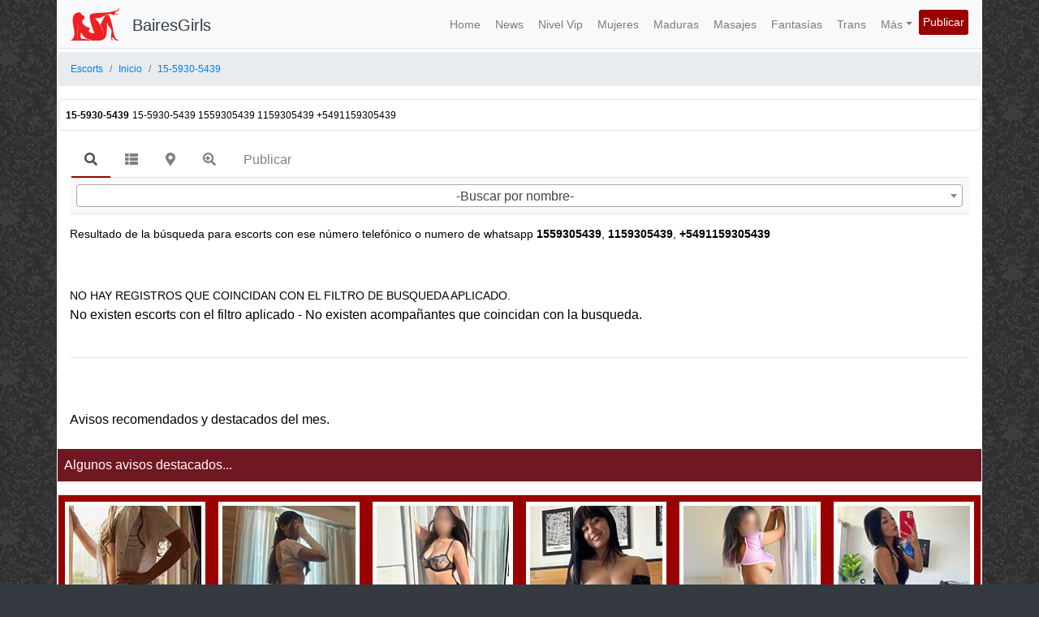

--- FILE ---
content_type: text/html;charset=utf-8
request_url: https://www.bairesgirls.net/escorts-telefonos/15-5930-5439.htm
body_size: 16468
content:
<!DOCTYPE html>
<html lang="es-ar">
<head>
	<title>Escorts telefono 15-5930-5439 - Whatsapp +5491159305439</title>
	<meta name="description" content="BairesGirls Escorts CallGirls Acompa&ntilde;antes con el telefono 15-5930-5439">
	<meta name="keywords" content="15-5930-5439,1559305439,1159305439,+5491159305439,telefono,whatsapp,contacto,llamar,escorts,argentina,capital federal,buenos aires">
	<meta http-equiv="Content-Type" content="text/html; charset=utf-8">	
	<meta name="viewport" content="width=device-width, initial-scale=1">
	<meta name="content-language" content="es-ar">
	<meta name="language" content="es-ar">
	 
	 
	<link href="https://www.bairesgirls.net/escorts-telefonos/15-5930-5439.htm" rel="canonical">
		  
			<meta name="robots" content="index, follow">    
	
	<meta name="distribution" content="global" />
	<meta name="geo.placename" content="BUENOS AIRES"/>
	<meta name="geo.region" content=AR-B />

	<meta name="revisit" content="1 days" />
	<meta name="author" content="Baires Girls" />

	<meta property="og:locale" content="es_AR" />
	<meta property="og:type" content="article" />
	<meta property="og:title" content="Escorts telefono 15-5930-5439 - Whatsapp +5491159305439" />
	<meta property="og:description" content="BairesGirls Escorts CallGirls Acompa&ntilde;antes con el telefono 15-5930-5439" />
	<meta property="og:site_name" content="Escorts Buenos Aires Argentina - BairesGirls" />
	<meta property="article:section" content="Escorts" />
		<meta property="og:url" content="https://www.bairesgirls.net/escorts-telefonos/15-5930-5439.htm" />
		
	 <meta property="og:image" content="https://www.bairesgirls.net/app/imgs/logo.svg" /> 	
	

	<link rel="preconnect" href="https://www.googletagservices.com" crossorigin>
	<link rel="preconnect" href="https://www.google-analytics.com" crossorigin>
	<link rel="preconnect" href="https://cdnjs.cloudflare.com" crossorigin>
	<link rel="preload" as="script" href="https://www.google-analytics.com/analytics.js">

			
	<!-- Google tag (gtag.js) -->
	<script async src="https://www.googletagmanager.com/gtag/js?id=G-9FMTJ28BY6"></script>
	<script>
	  window.dataLayer = window.dataLayer || [];
	  function gtag(){dataLayer.push(arguments);}
	  gtag('js', new Date());

	  gtag('config', 'G-9FMTJ28BY6');
	</script>	
			
 
 	
	
	

	<meta name="verify-v1" content="Y9+OdJzaIsxjJcsXo088k+KNGw//8ZAXdbHwQVGRjl0=" >
	<meta name="alexaVerifyID" content="RhSGnLMtyfyyUjuiak3Y0-Rs8pg" />
	<link rel="icon" type="image/gif" href="/app/imgs/logo.svg" />

	<link rel="stylesheet" type="text/css" href="/app/css/m_ribbon.min00.css" /> 

	
	<link rel="stylesheet" type="text/css" href="https://cdnjs.cloudflare.com/ajax/libs/twitter-bootstrap/4.6.2/css/bootstrap.min.css" />
	<link rel="stylesheet" type="text/css" href="https://cdnjs.cloudflare.com/ajax/libs/font-awesome/5.9.0/css/all.min.css" />
	<link rel="stylesheet" type="text/css" href="https://cdnjs.cloudflare.com/ajax/libs/select2/4.0.12/css/select2.min.css" />

	<script type="text/javascript" src="https://cdnjs.cloudflare.com/ajax/libs/jquery/3.5.1/jquery.min.js"></script>

  			 <link REL="stylesheet" TYPE="text/css" HREF="/app/css/2022_main.all.css?rnd=55007" /> 

	
	
	
</head>

<body class="bg-dark">		
<div class="container container-fluid bg-white border-left border-right border-white"><div class="row mb-2"><div class="col-12 p-0"><nav class="navbar nav-tabs navbar-expand-lg navbar-light bg-light mb-1"><a class="navbar-brand p-0" title="Escorts" href="/escorts-acompanantes.htm"><img alt="logo BairesGirls" src="/app/imgs/logo.svg" height="40"></a><div class="navbar-brand pt-2 text-left md-text-left text-dark small"><a class="text-dark" title="Escorts" href="/escorts-acompanantes.htm">BairesGirls</a></div><button class="navbar-toggler" type="button" data-toggle="collapse" data-target="#navbarCollapse"><span class="navbar-toggler-icon"></span></button><div class="collapse navbar-collapse w-100 flex-md-column small" id="navbarCollapse"><ul class="navbar-nav ml-auto  mb-2 mb-md-0"><li class="nav-item"><a title="Escorts" class="nav-link " href="/escorts-acompanantes.htm">Home</a></li><li class="nav-item"><a title="Escorts Novedades" class="nav-link " href="/novedades-escorts.htm">News</a></li><li class="nav-item"><a title="Escorts Nivel Vip" class="nav-link " href="/escorts-vip.htm">Nivel Vip</a></li><li class="nav-item"><a title="Escorts Mujeres" class="nav-link " href="/mujeres-escorts.htm">Mujeres</a></li><li class="nav-item"><a title="Escorts Maduras" class="nav-link " href="/maduritas-escorts.htm">Maduras</a></li><li class="nav-item"><a title="Escorts Masajistas sensuales" class="nav-link " href="/masajistas-escorts.htm">Masajes</a></li><li class="nav-item"><a title="Escorts Fantasias fetiches" class="nav-link " href="/fantasias-escorts.htm">Fantasías</a></li><li class="nav-item"><a title="Escorts Trans Travestis Traviesas" class="nav-link " href="/traviesas-escorts.htm">Trans</a></li><li class="nav-item dropdown"><a class="nav-link dropdown-toggle" href="#" id="navbarDropdown" data-toggle="dropdown">Más</a><div class="dropdown-menu"><a class="dropdown-item" title="busqueda escorts avanzada" href="/buscar-escorts.htm">Búsqueda Avanzada</a><a class="dropdown-item" title="Escorts disponibilidad" href="/sabados-trasnoches-feriados.htm">Disponibilidad</a><div class="dropdown-divider"></div><a class="dropdown-item" title="Escorts videos" href="/sexo-virtual.htm"><i class="fas fa-photo-video"></i> Servicio Virtual</a><a class="dropdown-item" title="Escorts videos" href="/videos-escorts.htm"><i class="fas fa-video"></i>  Videos</a><a class="dropdown-item" title="Escorts mapa" href="/escorts-mapa/"><i class="fas fa-map-marker-alt"></i> Mapa Escorts</a><a class="dropdown-item" title="Barrios Buscar escorts por zonas"  href="/escorts-barrios.htm">Barrios</a><a class="dropdown-item" title="Escorts Gran Buenos Aires Zona Norte"  href="/escorts/gran-buenos-aires-gba/zona-norte/">Zona Norte</a><a class="dropdown-item" title="Escorts Gran Buenos Aires Zona Sur"  href="/escorts/gran-buenos-aires-gba/zona-sur/">Zona Sur</a><a class="dropdown-item" title="Escorts Gran Buenos Aires Zona Oeste"  href="/escorts/gran-buenos-aires-gba/zona-oeste/">Zona Oeste</a></div></li><li class="nav-item"><a class="p-1 btn btn-sm bgcolor01 text-white" title="publicar como escort" href="/publicar-como-escort.htm">Publicar</a></li></ul></div></nav><!--BEGIN breadcrumb!--><div class="row"><div class="col-12 small"><nav aria-label="breadcrumb"><ol class="breadcrumb small" itemscope itemtype="http://schema.org/BreadcrumbList"><li class="breadcrumb-item" itemprop="itemListElement" itemscope itemtype="http://schema.org/ListItem"><a itemprop="item" href="https://www.bairesgirls.net" title="Escorts Buenos Aires"><span itemprop="name">Escorts</span></a><meta itemprop="position" content="1"></li><li class="breadcrumb-item" itemprop="itemListElement" itemscope itemtype="http://schema.org/ListItem"><a itemprop="item" href="/escorts-acompanantes.htm" title="Escorts Destacadas"><span itemprop="name">Inicio</span></a><meta itemprop="position" content="2"></li><li class="breadcrumb-item" itemprop="itemListElement" itemscope itemtype="http://schema.org/ListItem"><a itemprop="item" href="/escorts-telefonos/15-5930-5439.htm" title="Escorts telefono 15-5930-5439 - Whatsapp +5491159305439"><span itemprop="name">15-5930-5439</span></a><meta itemprop="position" content="3"></li></ol></nav></div></div><!--END breadcrumb!--><div class="row px-3 pb-2 small"><div class="col-12 text-center text-md-left bg-white p-2 border rounded"><h1 class="small m-0 d-inline-block font-weight-bold">15-5930-5439</h1><h2 class="small m-0 ml-1 d-inline-block">15-5930-5439 1559305439 1159305439 +5491159305439</h2></div></div></div></div><div class="row mb-2"><div class="col-12"><ul class="nav nav-tabs" id="myTab" role="tablist"><li class="nav-item"><a class="nav-link active" id="home-tab01" data-toggle="tab" href="#htab01" role="tab" aria-controls="busquedanombre" aria-selected="true"><i class="fas fa-search"></i></a></li><li class="nav-item"><a class="nav-link" id="home-tab02" data-toggle="tab" href="#htab02" role="tab" aria-controls="home"><i class="fas fa-th-list"></i><span class="ml-1 d-none">Secciones</span></a></li><!--<li class="nav-item"><a class="nav-link" id="barrios-tab" data-toggle="tab" href="#barrios" role="tab" aria-controls="barrios" aria-selected="false">Barrios</a></li>!--><li class="nav-item"><a class="nav-link" title="Escorts mapa" href="/escorts-mapa/"><i class="fas fa-map-marker-alt"></i><span class="ml-1 d-none">Mapa</span></a></li><li class="nav-item"><a class="nav-link" title="busqueda escorts avanzada" href="/buscar-escorts.htm"><i class="fas fa-search-plus"></i><span class="ml-1 d-none">Avanzada</span></a></li><li class="nav-item"><a class="nav-link" title="publicar como escorts" href="/publicar-como-escort.htm">Publicar</a></li></ul><div class="tab-content p-0 m-0 bg-light border-bottom" id="myTabContent"><div class="p-2 tab-pane fade show active" id="htab01" role="tabpanel" aria-labelledby="home-tab"><select class="form-control" id="sltNombres" data-width="100%"><option value="">-Buscar por nombre-</option></select></div><div class="p-2 tab-pane fade show" id="htab02" role="tabpanel" aria-labelledby="home-tab"><div class="row"><div class="col-4 p-1 px-md-3"><a class="btn btn-sm bgcolor01 w-100" title="Home escorts" href="/escorts-acompanantes.htm">Home</a></div><div class="col-4 p-1 px-md-3"><a class="btn btn-sm bgcolor01 w-100" title="Novedades escorts" href="/novedades-escorts.htm">Novedades</a></div><div class="col-4 p-1 px-md-3"><a class="btn btn-sm bgcolor01 w-100" title="escorts vip" href="/escorts-vip.htm"><i class="far fa-star text-warning"></i> <b><span class="d-none">Escorts </span>Vip</b></a></div><div class="col-4 p-1 px-md-3"><a class="btn btn-sm bgcolor01 w-100" title="Escorts mujeres" href="/mujeres-escorts.htm">Mujeres</a></div><div class="col-4 p-1 px-md-3"><a class="btn btn-sm bgcolor01 w-100" title="Escorts maduras" href="/maduritas-escorts.htm">Maduras</a></div><div class="col-4 p-1 px-md-3"><a class="btn btn-sm bgcolor01 w-100" title="escorts masajistas sensuales" href="/masajistas-escorts.htm">Masajistas</a></div><div class="col-4 p-1 px-md-3"><a class=" btn btn-sm bgcolor01 w-100" title="escorts fantasias" href="/fantasias-escorts.htm">Fantasías</a></div><div class="col-4 p-1 px-md-3"><a class="btn btn-sm bgcolor01 w-100" title="escorts trans travestis traviesas" href="/traviesas-escorts.htm">Trans</a></div><div class="col-4 p-1 px-md-3"><a class="btn btn-sm bgcolor01 w-100" title="Escorts videos" href="/videos-escorts.htm">Videos</a></div><div class="col-4 p-1 px-md-3"><a class="btn btn-sm bgcolor01 w-100" title="Escorts Gran Buenos Aires Zona Norte" href="/escorts/gran-buenos-aires-gba/zona-norte/">Zona Norte</a></div><div class="col-4 p-1 px-md-3"><a class="btn btn-sm bgcolor01 w-100" title="Escorts Gran Buenos Aires Zona Sur" href="/escorts/gran-buenos-aires-gba/zona-sur/">Zona Sur</a></div><div class="col-4 p-1 px-md-3"><a class="btn btn-sm bgcolor01 w-100" title="Escorts Gran Buenos Aires Zona Oeste" href="/escorts/gran-buenos-aires-gba/zona-oeste/">Zona Oeste</a></div></div></div><div class="tab-pane fade" id="barrios" role="tabpanel" aria-labelledby="barrios-tab"><div class="my-2 list-group text-left"><h2 class="h5 mt-2">Escorts en la Ciudad de Buenos Aires CABA</h2><li class="list-group-item list-group-item-action"><a title="Escorts en Abasto Capital Federal CABA" href="/escorts/capital-federal-caba/abasto/">Abasto</a> <span class="badge badge-danger">1</span></li><li class="list-group-item list-group-item-action"><a title="Escorts en Almagro Capital Federal CABA" href="/escorts/capital-federal-caba/almagro/">Almagro</a> <span class="badge badge-danger">2</span></li><li class="list-group-item list-group-item-action"><a title="Escorts en Balvanera Capital Federal CABA" href="/escorts/capital-federal-caba/balvanera/">Balvanera</a> <span class="badge badge-danger">1</span></li><li class="list-group-item list-group-item-action"><a title="Escorts en Barrio Norte Capital Federal CABA" href="/escorts/capital-federal-caba/barrio-norte/">Barrio Norte</a> <span class="badge badge-danger">1</span></li><li class="list-group-item list-group-item-action"><a title="Escorts en Belgrano Capital Federal CABA" href="/escorts/capital-federal-caba/belgrano/">Belgrano</a> <span class="badge badge-danger">18</span></li><li class="list-group-item list-group-item-action"><a title="Escorts en Boedo Capital Federal CABA" href="/escorts/capital-federal-caba/boedo/">Boedo</a> <span class="badge badge-danger">1</span></li><li class="list-group-item list-group-item-action"><a title="Escorts en Caballito Capital Federal CABA" href="/escorts/capital-federal-caba/caballito/">Caballito</a> <span class="badge badge-danger">7</span></li><li class="list-group-item list-group-item-action"><a title="Escorts en Colegiales Capital Federal CABA" href="/escorts/capital-federal-caba/colegiales/">Colegiales</a> <span class="badge badge-danger">1</span></li><li class="list-group-item list-group-item-action"><a title="Escorts en Congreso Capital Federal CABA" href="/escorts/capital-federal-caba/congreso/">Congreso</a> <span class="badge badge-danger">18</span></li><li class="list-group-item list-group-item-action"><a title="Escorts en Facultad de medicina Capital Federal CABA" href="/escorts/capital-federal-caba/facultad-de-medicina/">Facultad de medicina</a> <span class="badge badge-danger">3</span></li><li class="list-group-item list-group-item-action"><a title="Escorts en Flores Capital Federal CABA" href="/escorts/capital-federal-caba/flores/">Flores</a> <span class="badge badge-danger">2</span></li><li class="list-group-item list-group-item-action"><a title="Escorts en La Paternal Capital Federal CABA" href="/escorts/capital-federal-caba/la-paternal/">La Paternal</a> <span class="badge badge-danger">1</span></li><li class="list-group-item list-group-item-action"><a title="Escorts en Mataderos Capital Federal CABA" href="/escorts/capital-federal-caba/mataderos/">Mataderos</a> <span class="badge badge-danger">1</span></li><li class="list-group-item list-group-item-action"><a title="Escorts en Microcentro Capital Federal CABA" href="/escorts/capital-federal-caba/microcentro/">Microcentro</a> <span class="badge badge-danger">136</span></li><li class="list-group-item list-group-item-action"><a title="Escorts en Nunez Capital Federal CABA" href="/escorts/capital-federal-caba/nunez/">Nunez</a> <span class="badge badge-danger">4</span></li><li class="list-group-item list-group-item-action"><a title="Escorts en Once Capital Federal CABA" href="/escorts/capital-federal-caba/once/">Once</a> <span class="badge badge-danger">1</span></li><li class="list-group-item list-group-item-action"><a title="Escorts en Palermo Capital Federal CABA" href="/escorts/capital-federal-caba/palermo/">Palermo</a> <span class="badge badge-danger">15</span></li><li class="list-group-item list-group-item-action"><a title="Escorts en Palermo Hollywood Capital Federal CABA" href="/escorts/capital-federal-caba/palermo-hollywood/">Palermo Hollywood</a> <span class="badge badge-danger">2</span></li><li class="list-group-item list-group-item-action"><a title="Escorts en Puerto Madero Capital Federal CABA" href="/escorts/capital-federal-caba/puerto-madero/">Puerto Madero</a> <span class="badge badge-danger">1</span></li><li class="list-group-item list-group-item-action"><a title="Escorts en Recoleta Capital Federal CABA" href="/escorts/capital-federal-caba/recoleta/">Recoleta</a> <span class="badge badge-danger">31</span></li><li class="list-group-item list-group-item-action"><a title="Escorts en Retiro Capital Federal CABA" href="/escorts/capital-federal-caba/retiro/">Retiro</a> <span class="badge badge-danger">5</span></li><li class="list-group-item list-group-item-action"><a title="Escorts en San Telmo Capital Federal CABA" href="/escorts/capital-federal-caba/san-telmo/">San Telmo</a> <span class="badge badge-danger">6</span></li><li class="list-group-item list-group-item-action"><a title="Escorts en Tribunales Capital Federal CABA" href="/escorts/capital-federal-caba/tribunales/">Tribunales</a> <span class="badge badge-danger">43</span></li><li class="list-group-item list-group-item-action"><a title="Escorts en Villa Crespo Capital Federal CABA" href="/escorts/capital-federal-caba/villa-crespo/">Villa Crespo</a> <span class="badge badge-danger">11</span></li><li class="list-group-item list-group-item-action"><a title="Escorts en Villa del Parque Capital Federal CABA" href="/escorts/capital-federal-caba/villa-del-parque/">Villa del Parque</a> <span class="badge badge-danger">2</span></li><li class="list-group-item list-group-item-action"><a title="Escorts en Villa Urquiza Capital Federal CABA" href="/escorts/capital-federal-caba/villa-urquiza/">Villa Urquiza</a> <span class="badge badge-danger">3</span></li><h2 class="h5 mt-2">Escorts en el Gran Buenos Aires GBA</h2><li class="list-group-item list-group-item-action"><a title="Escorts en Zona oeste  Gran Buenos Aires" href="/escorts/gran-buenos-aires-gba/zona-oeste/">Zona oeste</a> <span class="badge badge-danger">4</span></li><li class="list-group-item list-group-item-action"><a title="Escorts en Zona sur  Gran Buenos Aires" href="/escorts/gran-buenos-aires-gba/zona-sur/">Zona sur</a> <span class="badge badge-danger">1</span></li><li class="list-group-item list-group-item-action"><a title="Escorts en Zona norte  Gran Buenos Aires" href="/escorts/gran-buenos-aires-gba/zona-norte/">Zona norte</a> <span class="badge badge-danger">2</span></li></div></div></div></div></div><!--BEGIN main container !--><div class="row mb-4"><!--BEGIN Center Container !--><div class="col-12  text-center">

<div class="row">
	<div class="col-12 text-left">
		<h3 class="small my-2">Resultado de la b&uacute;squeda para escorts con ese n&uacute;mero telef&oacute;nico o numero de whatsapp <b>1559305439</b>, <b>1159305439</b>, <b>+5491159305439</b></h3>

					<br/><br/>
			<font style="font-size:14px">NO HAY REGISTROS QUE COINCIDAN CON EL FILTRO DE BUSQUEDA APLICADO.</font>
			<br/>No existen escorts con el filtro aplicado - No existen acompa&ntilde;antes que coincidan con la busqueda.
			
							<br/><br/><hr/><br/><br/>
				Avisos recomendados y destacados del mes.
			
		
	</div>
</div>

<div class="row">
	<p class="mt-4 bgcolor02 w-100 text-left p-2">Algunos avisos destacados...</p>
	<div class="col-12 bg-light border">
		<div class="row bgcolor01">
						  			<div class="col-4 col-md-2 p-2 pm-0 text-center"><a title="Masajista Aurora Argentina Capital Federal CABA  Microcentro" href="/masajes/masajista-Aurora-20175/"><img class="w-100 p-0 p-md-1 border border-1 bg-white border-white" alt="Escort Aurora" src="/escorts/20175/65584.jpg"/></a></div><div class="col-4 col-md-2 p-2 pm-0 text-center"><a title="Escort Valu BG Argentina Capital Federal CABA  Recoleta" href="/masajes/masajista-Valu-BG-20981/"><img class="w-100 p-0 p-md-1 border border-1 bg-white border-white" alt="Escort Valu BG" src="/escorts/20981/67593.jfif"/></a></div><div class="col-4 col-md-2 p-2 pm-0 text-center"><a title="Escort Mavi Argentina Capital Federal CABA  Microcentro" href="/masajes/masajista-Mavi-21344/"><img class="w-100 p-0 p-md-1 border border-1 bg-white border-white" alt="Escort Mavi" src="/escorts/21344/67638.jpg"/></a></div><div class="col-4 col-md-2 p-2 pm-0 text-center"><a title="Escort More Hot Argentina Capital Federal CABA  Congreso" href="/masajes/masajista-More-Hot-21485/"><img class="w-100 p-0 p-md-1 border border-1 bg-white border-white" alt="Escort More Hot" src="/escorts/21485/67484.jpg"/></a></div><div class="col-4 col-md-2 p-2 pm-0 text-center"><a title="Escort Celeste Paraguaya Capital Federal CABA  Belgrano" href="/masajes/masajista-Celeste-18649/"><img class="w-100 p-0 p-md-1 border border-1 bg-white border-white" alt="Escort Celeste" src="/escorts/18649/66059.jpg"/></a></div><div class="col-4 col-md-2 p-2 pm-0 text-center"><a title="Escort Lola Argentina Capital Federal CABA  Congreso" href="/masajes/masajista-Lola-21348/"><img class="w-100 p-0 p-md-1 border border-1 bg-white border-white" alt="Escort Lola" src="/escorts/21348/67652.jpg"/></a></div>		</div>
		<div class="row mt-2">
						  					</div>
		<div class="row mt-2">
						  			<div class="col-4 col-md-2 text-center p-1"><a title="Escort Mica Argentina Capital Federal CABA  Microcentro" href="/escorts/escort-Mica-21148/"><IMG class="w-100 img-thumbnail" alt="Escort Mica" src="/escorts/21148/65359.JPG" /></a></div><div class="col-4 col-md-2 text-center p-1"><a title="Escort Dulce Laly Argentina Capital Federal CABA  Microcentro" href="/escorts/escort-Dulce-Laly-16009/"><IMG class="w-100 img-thumbnail" alt="Escort Dulce Laly" src="/escorts/16009/65623.JPG" /></a></div><div class="col-4 col-md-2 text-center p-1"><a title="Escort Padi Argentina Capital Federal CABA  Microcentro" href="/escorts/escort-Padi-21439/"><IMG class="w-100 img-thumbnail" alt="Escort Padi" src="/escorts/21439/67486.jpg" /></a></div><div class="col-4 col-md-2 text-center p-1"><a title="Escort Vicky Paraguaya Capital Federal CABA  Microcentro" href="/escorts/escort-Vicky-20756/"><IMG class="w-100 img-thumbnail" alt="Escort Vicky" src="/escorts/20756/67639.jpg" /></a></div><div class="col-4 col-md-2 text-center p-1"><a title="Escort Gaia Lia Paraguaya Capital Federal CABA  Abasto" href="/escorts/escort-Gaia-Lia-20962/"><IMG class="w-100 img-thumbnail" alt="Escort Gaia Lia" src="/escorts/20962/65851.JPG" /></a></div><div class="col-4 col-md-2 text-center p-1"><a title="Escort Giuliana Argentina Capital Federal CABA  Belgrano" href="/escorts/escort-Giuliana-21461/"><IMG class="w-100 img-thumbnail" alt="Escort Giuliana" src="/escorts/21461/67125.jpg" /></a></div>		</div>
		<div class="row mt-2">
									  					</div>
		<div class="row mt-2">
									  			<div class="p-0 m-0 col-3 col-md-2 col-lg-2 text-center bg-white"><div class="p-1 m-1 border text-center"><a title="Madura Jade BG Argentina Capital Federal CABA  Microcentro" href="/escorts/escort-Jade-BG-21310/"><img class="mt-2 border border-dark" alt="Escort Jade BG" src="/escorts/21310/67567.jfif"/></a><span class="w-100 p-0 m-0 d-block text-truncate text-center"><a title="Madura Jade BG Argentina Capital Federal CABA  Microcentro" class="small text-nowrap" href="/escorts/escort-Jade-BG-21310/"><b>Jade BG</b></a></span><a title="15-6573-7488" class="btn btn-success text-white" href="tel:+5491165737488"><i class="fas fa-phone-volume"></i></a><a title="Enviar whatsapp a Jade BG" class="ml-1 btn btn-success text-white" href="javascript:fWApp(5491165737488)"><i class="fab fa-whatsapp"></i></a></div></div><div class="p-0 m-0 col-3 col-md-2 col-lg-2 text-center bg-white"><div class="p-1 m-1 border text-center"><a title="Escort Barbarita Baby Argentina Capital Federal CABA  Tribunales" href="/escorts/escort-Barbarita-Baby-21177/"><img class="mt-2 border border-dark" alt="Escort Barbarita Baby" src="/escorts/21177/67578.jpeg"/></a><span class="w-100 p-0 m-0 d-block text-truncate text-center"><a title="Escort Barbarita Baby Argentina Capital Federal CABA  Tribunales" class="small text-nowrap" href="/escorts/escort-Barbarita-Baby-21177/"><b>Barbarita Baby</b></a></span><a title="15-4970-5419" class="btn btn-success text-white" href="tel:+5491149705419"><i class="fas fa-phone-volume"></i></a><a title="Enviar whatsapp a Barbarita Baby" class="ml-1 btn btn-success text-white" href="javascript:fWApp(5491149705419)"><i class="fab fa-whatsapp"></i></a></div></div><div class="p-0 m-0 col-3 col-md-2 col-lg-2 text-center bg-white"><div class="p-1 m-1 border text-center"><a title="Escort Melody Hot Argentina Capital Federal CABA  Microcentro" href="/escorts/escort-Melody-Hot-21085/"><img class="mt-2 border border-dark" alt="Escort Melody Hot" src="/escorts/21085/67059.jpg"/></a><span class="w-100 p-0 m-0 d-block text-truncate text-center"><a title="Escort Melody Hot Argentina Capital Federal CABA  Microcentro" class="small text-nowrap" href="/escorts/escort-Melody-Hot-21085/"><b>Melody Hot</b></a></span><a title="15-5804-2915" class="btn btn-success text-white" href="tel:+5491158042915"><i class="fas fa-phone-volume"></i></a><a title="Enviar whatsapp a Melody Hot" class="ml-1 btn btn-success text-white" href="javascript:fWApp(5491158042915)"><i class="fab fa-whatsapp"></i></a></div></div><div class="p-0 m-0 col-3 col-md-2 col-lg-2 text-center bg-white"><div class="p-1 m-1 border text-center"><a title="Escort Renata Argentina Capital Federal CABA  Microcentro" href="/escorts/escort-Renata-20947/"><img class="mt-2 border border-dark" alt="Escort Renata" src="/escorts/20947/67319.jpg"/></a><span class="w-100 p-0 m-0 d-block text-truncate text-center"><a title="Escort Renata Argentina Capital Federal CABA  Microcentro" class="small text-nowrap" href="/escorts/escort-Renata-20947/"><b>Renata</b></a></span><a title="15-7221-7112" class="btn btn-success text-white" href="tel:+5491172217112"><i class="fas fa-phone-volume"></i></a><a title="Enviar whatsapp a Renata" class="ml-1 btn btn-success text-white" href="javascript:fWApp(5491172217112)"><i class="fab fa-whatsapp"></i></a></div></div><div class="p-0 m-0 col-3 col-md-2 col-lg-2 text-center bg-white"><div class="p-1 m-1 border text-center"><a title="Escort Lucia la Colombiana Colombiana Capital Federal CABA  Microcentro" href="/escorts/escort-Lucia-la-Colombiana-20000/"><img class="mt-2 border border-dark" alt="Escort Lucia la Colombiana" src="/escorts/20000/67543.jpg"/></a><span class="w-100 p-0 m-0 d-block text-truncate text-center"><a title="Escort Lucia la Colombiana Colombiana Capital Federal CABA  Microcentro" class="small text-nowrap" href="/escorts/escort-Lucia-la-Colombiana-20000/"><b>Lucia la Colombiana</b></a></span><a title="15-6249-0495" class="btn btn-success text-white" href="tel:+5491162490495"><i class="fas fa-phone-volume"></i></a><a title="Enviar whatsapp a Lucia la Colombiana" class="ml-1 btn btn-success text-white" href="javascript:fWApp(5491162490495)"><i class="fab fa-whatsapp"></i></a></div></div><div class="p-0 m-0 col-3 col-md-2 col-lg-2 text-center bg-white"><div class="p-1 m-1 border text-center"><a title="Madura July Argentina Capital Federal CABA  Tribunales" href="/escorts/escort-July-15605/"><img class="mt-2 border border-dark" alt="Escort July" src="/escorts/15605/67056.jpg"/></a><span class="w-100 p-0 m-0 d-block text-truncate text-center"><a title="Madura July Argentina Capital Federal CABA  Tribunales" class="small text-nowrap" href="/escorts/escort-July-15605/"><b>July</b></a></span><a title="15-6197-8096" class="btn btn-success text-white" href="tel:+5491161978096"><i class="fas fa-phone-volume"></i></a><a title="Enviar whatsapp a July" class="ml-1 btn btn-success text-white" href="javascript:fWApp(5491161978096)"><i class="fab fa-whatsapp"></i></a></div></div><div class="p-0 m-0 col-3 col-md-2 col-lg-2 text-center bg-white"><div class="p-1 m-1 border text-center"><a title="Escort Isis BG Argentina Capital Federal CABA  Microcentro" href="/escorts/escort-Isis-BG-21140/"><img class="mt-2 border border-dark" alt="Escort Isis BG" src="/escorts/21140/67616.jpg"/></a><span class="w-100 p-0 m-0 d-block text-truncate text-center"><a title="Escort Isis BG Argentina Capital Federal CABA  Microcentro" class="small text-nowrap" href="/escorts/escort-Isis-BG-21140/"><b>Isis BG</b></a></span><a title="15-2772-9310" class="btn btn-success text-white" href="tel:+5491127729310"><i class="fas fa-phone-volume"></i></a><a title="Enviar whatsapp a Isis BG" class="ml-1 btn btn-success text-white" href="javascript:fWApp(5491127729310)"><i class="fab fa-whatsapp"></i></a></div></div><div class="p-0 m-0 col-3 col-md-2 col-lg-2 text-center bg-white"><div class="p-1 m-1 border text-center"><a title="Escort Larissa Paraguaya Capital Federal CABA  Microcentro" href="/escorts/escort-Larissa-20486/"><img class="mt-2 border border-dark" alt="Escort Larissa" src="/escorts/20486/67575.jpg"/></a><span class="w-100 p-0 m-0 d-block text-truncate text-center"><a title="Escort Larissa Paraguaya Capital Federal CABA  Microcentro" class="small text-nowrap" href="/escorts/escort-Larissa-20486/"><b>Larissa</b></a></span><a title="15-2486-1865" class="btn btn-success text-white" href="tel:+5491124861865"><i class="fas fa-phone-volume"></i></a><a title="Enviar whatsapp a Larissa" class="ml-1 btn btn-success text-white" href="javascript:fWApp(5491124861865)"><i class="fab fa-whatsapp"></i></a></div></div><div class="p-0 m-0 col-3 col-md-2 col-lg-2 text-center bg-white"><div class="p-1 m-1 border text-center"><a title="Escort Mili BG Argentina Capital Federal CABA  Microcentro" href="/escorts/escort-Mili-BG-21467/"><img class="mt-2 border border-dark" alt="Escort Mili BG" src="/escorts/21467/67216.jpg"/></a><span class="w-100 p-0 m-0 d-block text-truncate text-center"><a title="Escort Mili BG Argentina Capital Federal CABA  Microcentro" class="small text-nowrap" href="/escorts/escort-Mili-BG-21467/"><b>Mili BG</b></a></span><a title="15-3184-1506" class="btn btn-success text-white" href="tel:+5491131841506"><i class="fas fa-phone-volume"></i></a><a title="Enviar whatsapp a Mili BG" class="ml-1 btn btn-success text-white" href="javascript:fWApp(5491131841506)"><i class="fab fa-whatsapp"></i></a></div></div><div class="p-0 m-0 col-3 col-md-2 col-lg-2 text-center bg-white"><div class="p-1 m-1 border text-center"><a title="Masajista Carolina Argentina Capital Federal CABA  Almagro" href="/escorts/escort-Carolina-17711/"><img class="mt-2 border border-dark" alt="Escort Carolina" src="/escorts/17711/65001.jpg"/></a><span class="w-100 p-0 m-0 d-block text-truncate text-center"><a title="Masajista Carolina Argentina Capital Federal CABA  Almagro" class="small text-nowrap" href="/escorts/escort-Carolina-17711/"><b>Carolina</b></a></span><a title="15-7103-0501" class="btn btn-success text-white" href="tel:+5491171030501"><i class="fas fa-phone-volume"></i></a><a title="Enviar whatsapp a Carolina" class="ml-1 btn btn-success text-white" href="javascript:fWApp(5491171030501)"><i class="fab fa-whatsapp"></i></a></div></div><div class="p-0 m-0 col-3 col-md-2 col-lg-2 text-center bg-white"><div class="p-1 m-1 border text-center"><a title="Escort Anitta Argentina Capital Federal CABA  Microcentro" href="/escorts/escort-Anitta-18466/"><img class="mt-2 border border-dark" alt="Escort Anitta" src="/escorts/18466/67517.jpg"/></a><span class="w-100 p-0 m-0 d-block text-truncate text-center"><a title="Escort Anitta Argentina Capital Federal CABA  Microcentro" class="small text-nowrap" href="/escorts/escort-Anitta-18466/"><b>Anitta</b></a></span><a title="15-4167-5264" class="btn btn-success text-white" href="tel:+5491141675264"><i class="fas fa-phone-volume"></i></a><a title="Enviar whatsapp a Anitta" class="ml-1 btn btn-success text-white" href="javascript:fWApp(5491141675264)"><i class="fab fa-whatsapp"></i></a></div></div><div class="p-0 m-0 col-3 col-md-2 col-lg-2 text-center bg-white"><div class="p-1 m-1 border text-center"><a title="Escort Sarita Paraguaya Capital Federal CABA  Microcentro" href="/escorts/escort-Sarita-18933/"><img class="mt-2 border border-dark" alt="Escort Sarita" src="/escorts/18933/67066.jpeg"/></a><span class="w-100 p-0 m-0 d-block text-truncate text-center"><a title="Escort Sarita Paraguaya Capital Federal CABA  Microcentro" class="small text-nowrap" href="/escorts/escort-Sarita-18933/"><b>Sarita</b></a></span><a title="15-2373-5623" class="btn btn-success text-white" href="tel:+5491123735623"><i class="fas fa-phone-volume"></i></a><a title="Enviar whatsapp a Sarita" class="ml-1 btn btn-success text-white" href="javascript:fWApp(5491123735623)"><i class="fab fa-whatsapp"></i></a></div></div><div class="p-0 m-0 col-3 col-md-2 col-lg-2 text-center bg-white"><div class="p-1 m-1 border text-center"><a title="Masajista Carla Love Argentina Capital Federal CABA  Tribunales" href="/escorts/escort-Carla-Love-16770/"><img class="mt-2 border border-dark" alt="Escort Carla Love" src="/escorts/16770/66135.jpeg"/></a><span class="w-100 p-0 m-0 d-block text-truncate text-center"><a title="Masajista Carla Love Argentina Capital Federal CABA  Tribunales" class="small text-nowrap" href="/escorts/escort-Carla-Love-16770/"><b>Carla Love</b></a></span><a title="15-2337-1585" class="btn btn-success text-white" href="tel:+5491123371585"><i class="fas fa-phone-volume"></i></a><a title="Enviar whatsapp a Carla Love" class="ml-1 btn btn-success text-white" href="javascript:fWApp(5491123371585)"><i class="fab fa-whatsapp"></i></a></div></div><div class="p-0 m-0 col-3 col-md-2 col-lg-2 text-center bg-white"><div class="p-1 m-1 border text-center"><a title="Escort Loly  Baby Argentina Capital Federal CABA  Balvanera" href="/escorts/escort-Loly--Baby-21428/"><img class="mt-2 border border-dark" alt="Escort Loly  Baby" src="/escorts/21428/67347.jpeg"/></a><span class="w-100 p-0 m-0 d-block text-truncate text-center"><a title="Escort Loly  Baby Argentina Capital Federal CABA  Balvanera" class="small text-nowrap" href="/escorts/escort-Loly--Baby-21428/"><b>Loly  Baby</b></a></span><a title="15-3928-2530" class="btn btn-success text-white" href="tel:+5491139282530"><i class="fas fa-phone-volume"></i></a><a title="Enviar whatsapp a Loly  Baby" class="ml-1 btn btn-success text-white" href="javascript:fWApp(5491139282530)"><i class="fab fa-whatsapp"></i></a></div></div><div class="p-0 m-0 col-3 col-md-2 col-lg-2 text-center bg-white"><div class="p-1 m-1 border text-center"><a title="Escort Aylu Argentina Capital Federal CABA  Microcentro" href="/escorts/escort-Aylu-21294/"><img class="mt-2 border border-dark" alt="Escort Aylu" src="/escorts/21294/67278.jpg"/></a><span class="w-100 p-0 m-0 d-block text-truncate text-center"><a title="Escort Aylu Argentina Capital Federal CABA  Microcentro" class="small text-nowrap" href="/escorts/escort-Aylu-21294/"><b>Aylu</b></a></span><a title="15-2846-0702" class="btn btn-success text-white" href="tel:+5491128460702"><i class="fas fa-phone-volume"></i></a><a title="Enviar whatsapp a Aylu" class="ml-1 btn btn-success text-white" href="javascript:fWApp(5491128460702)"><i class="fab fa-whatsapp"></i></a></div></div><div class="p-0 m-0 col-3 col-md-2 col-lg-2 text-center bg-white"><div class="p-1 m-1 border text-center"><a title="Escort Briana Argentina Capital Federal CABA  Congreso" href="/escorts/escort-Briana-21142/"><img class="mt-2 border border-dark" alt="Escort Briana" src="/escorts/21142/67226.jpg"/></a><span class="w-100 p-0 m-0 d-block text-truncate text-center"><a title="Escort Briana Argentina Capital Federal CABA  Congreso" class="small text-nowrap" href="/escorts/escort-Briana-21142/"><b>Briana</b></a></span><a title="15-5316-2886" class="btn btn-success text-white" href="tel:+5491153162886"><i class="fas fa-phone-volume"></i></a><a title="Enviar whatsapp a Briana" class="ml-1 btn btn-success text-white" href="javascript:fWApp(5491153162886)"><i class="fab fa-whatsapp"></i></a></div></div><div class="p-0 m-0 col-3 col-md-2 col-lg-2 text-center bg-white"><div class="p-1 m-1 border text-center"><a title="Escort Magui BG Capital Federal CABA  Palermo" href="/escorts/escort-Magui-BG-15289/"><img class="mt-2 border border-dark" alt="Escort Magui BG" src="/escorts/15289/66679.jpeg"/></a><span class="w-100 p-0 m-0 d-block text-truncate text-center"><a title="Escort Magui BG Capital Federal CABA  Palermo" class="small text-nowrap" href="/escorts/escort-Magui-BG-15289/"><b>Magui BG</b></a></span><a title="15-3509-8233" class="btn btn-success text-white" href="tel:+5491135098233"><i class="fas fa-phone-volume"></i></a><a title="Enviar whatsapp a Magui BG" class="ml-1 btn btn-success text-white" href="javascript:fWApp(5491135098233)"><i class="fab fa-whatsapp"></i></a></div></div><div class="p-0 m-0 col-3 col-md-2 col-lg-2 text-center bg-white"><div class="p-1 m-1 border text-center"><a title="Masajista Stefy Argentina Capital Federal CABA  Microcentro" href="/escorts/escort-Stefy-13543/"><img class="mt-2 border border-dark" alt="Escort Stefy" src="/escorts/13543/63546.jpg"/></a><span class="w-100 p-0 m-0 d-block text-truncate text-center"><a title="Masajista Stefy Argentina Capital Federal CABA  Microcentro" class="small text-nowrap" href="/escorts/escort-Stefy-13543/"><b>Stefy</b></a></span><a title="15-3073-3433" class="btn btn-success text-white" href="tel:+5491130733433"><i class="fas fa-phone-volume"></i></a><a title="Enviar whatsapp a Stefy" class="ml-1 btn btn-success text-white" href="javascript:fWApp(5491130733433)"><i class="fab fa-whatsapp"></i></a></div></div><div class="p-0 m-0 col-3 col-md-2 col-lg-2 text-center bg-white"><div class="p-1 m-1 border text-center"><a title="Escort Pilar Argentina Capital Federal CABA  Recoleta" href="/escorts/escort-Pilar-21427/"><img class="mt-2 border border-dark" alt="Escort Pilar" src="/escorts/21427/67173.jpeg"/></a><span class="w-100 p-0 m-0 d-block text-truncate text-center"><a title="Escort Pilar Argentina Capital Federal CABA  Recoleta" class="small text-nowrap" href="/escorts/escort-Pilar-21427/"><b>Pilar</b></a></span><a title="15-6270-3308" class="btn btn-success text-white" href="tel:+5491162703308"><i class="fas fa-phone-volume"></i></a><a title="Enviar whatsapp a Pilar" class="ml-1 btn btn-success text-white" href="javascript:fWApp(5491162703308)"><i class="fab fa-whatsapp"></i></a></div></div><div class="p-0 m-0 col-3 col-md-2 col-lg-2 text-center bg-white"><div class="p-1 m-1 border text-center"><a title="Escort Larisa Argentina Capital Federal CABA  Centro" href="/escorts/escort-Larisa-18692/"><img class="mt-2 border border-dark" alt="Escort Larisa" src="/escorts/18692/67428.jpeg"/></a><span class="w-100 p-0 m-0 d-block text-truncate text-center"><a title="Escort Larisa Argentina Capital Federal CABA  Centro" class="small text-nowrap" href="/escorts/escort-Larisa-18692/"><b>Larisa</b></a></span><a title="15-7124-7034" class="btn btn-success text-white" href="tel:+5491171247034"><i class="fas fa-phone-volume"></i></a><a title="Enviar whatsapp a Larisa" class="ml-1 btn btn-success text-white" href="javascript:fWApp(5491171247034)"><i class="fab fa-whatsapp"></i></a></div></div><div class="p-0 m-0 col-3 col-md-2 col-lg-2 text-center bg-white"><div class="p-1 m-1 border text-center"><a title="Escort Lily Argentina Capital Federal CABA  Recoleta" href="/escorts/escort-Lily-21246/"><img class="mt-2 border border-dark" alt="Escort Lily" src="/escorts/21246/67181.jpg"/></a><span class="w-100 p-0 m-0 d-block text-truncate text-center"><a title="Escort Lily Argentina Capital Federal CABA  Recoleta" class="small text-nowrap" href="/escorts/escort-Lily-21246/"><b>Lily</b></a></span><a title="15-5639-7643" class="btn btn-success text-white" href="tel:+5491156397643"><i class="fas fa-phone-volume"></i></a><a title="Enviar whatsapp a Lily" class="ml-1 btn btn-success text-white" href="javascript:fWApp(5491156397643)"><i class="fab fa-whatsapp"></i></a></div></div><div class="p-0 m-0 col-3 col-md-2 col-lg-2 text-center bg-white"><div class="p-1 m-1 border text-center"><a title="Escort Julieta Hot Argentina Capital Federal CABA  Microcentro" href="/escorts/escort-Julieta-Hot-20742/"><img class="mt-2 border border-dark" alt="Escort Julieta Hot" src="/escorts/20742/67270.jpg"/></a><span class="w-100 p-0 m-0 d-block text-truncate text-center"><a title="Escort Julieta Hot Argentina Capital Federal CABA  Microcentro" class="small text-nowrap" href="/escorts/escort-Julieta-Hot-20742/"><b>Julieta Hot</b></a></span><a title="15-6824-2898" class="btn btn-success text-white" href="tel:+5491168242898"><i class="fas fa-phone-volume"></i></a><a title="Enviar whatsapp a Julieta Hot" class="ml-1 btn btn-success text-white" href="javascript:fWApp(5491168242898)"><i class="fab fa-whatsapp"></i></a></div></div><div class="p-0 m-0 col-3 col-md-2 col-lg-2 text-center bg-white"><div class="p-1 m-1 border text-center"><a title="Masajista Camila Argentina Capital Federal CABA  Tribunales" href="/escorts/escort-Camila-21202/"><img class="mt-2 border border-dark" alt="Escort Camila" src="/escorts/21202/67234.jpg"/></a><span class="w-100 p-0 m-0 d-block text-truncate text-center"><a title="Masajista Camila Argentina Capital Federal CABA  Tribunales" class="small text-nowrap" href="/escorts/escort-Camila-21202/"><b>Camila</b></a></span><a title="15-5869-0385" class="btn btn-success text-white" href="tel:+5491158690385"><i class="fas fa-phone-volume"></i></a><a title="Enviar whatsapp a Camila" class="ml-1 btn btn-success text-white" href="javascript:fWApp(5491158690385)"><i class="fab fa-whatsapp"></i></a></div></div><div class="p-0 m-0 col-3 col-md-2 col-lg-2 text-center bg-white"><div class="p-1 m-1 border text-center"><a title="Escort Yami Paraguaya Capital Federal CABA  Microcentro" href="/escorts/escort-Yami-18190/"><img class="mt-2 border border-dark" alt="Escort Yami" src="/escorts/18190/67366.jpg"/></a><span class="w-100 p-0 m-0 d-block text-truncate text-center"><a title="Escort Yami Paraguaya Capital Federal CABA  Microcentro" class="small text-nowrap" href="/escorts/escort-Yami-18190/"><b>Yami</b></a></span><a title="15-5728-5045" class="btn btn-success text-white" href="tel:+5491157285045"><i class="fas fa-phone-volume"></i></a><a title="Enviar whatsapp a Yami" class="ml-1 btn btn-success text-white" href="javascript:fWApp(5491157285045)"><i class="fab fa-whatsapp"></i></a></div></div><div class="p-0 m-0 col-3 col-md-2 col-lg-2 text-center bg-white"><div class="p-1 m-1 border text-center"><a title="Escort Anita Argentina Capital Federal CABA  Microcentro" href="/escorts/escort-Anita-20720/"><img class="mt-2 border border-dark" alt="Escort Anita" src="/escorts/20720/67565.jpg"/></a><span class="w-100 p-0 m-0 d-block text-truncate text-center"><a title="Escort Anita Argentina Capital Federal CABA  Microcentro" class="small text-nowrap" href="/escorts/escort-Anita-20720/"><b>Anita</b></a></span><a title="15-6623-3498" class="btn btn-success text-white" href="tel:+5491166233498"><i class="fas fa-phone-volume"></i></a><a title="Enviar whatsapp a Anita" class="ml-1 btn btn-success text-white" href="javascript:fWApp(5491166233498)"><i class="fab fa-whatsapp"></i></a></div></div><div class="p-0 m-0 col-3 col-md-2 col-lg-2 text-center bg-white"><div class="p-1 m-1 border text-center"><a title="Madura Guadalupe Milf Paraguaya Capital Federal CABA  Microcentro" href="/escorts/escort-Guadalupe-Milf-20993/"><img class="mt-2 border border-dark" alt="Escort Guadalupe Milf" src="/escorts/20993/67196.jpeg"/></a><span class="w-100 p-0 m-0 d-block text-truncate text-center"><a title="Madura Guadalupe Milf Paraguaya Capital Federal CABA  Microcentro" class="small text-nowrap" href="/escorts/escort-Guadalupe-Milf-20993/"><b>Guadalupe Milf</b></a></span><a title="15-3057-6117" class="btn btn-success text-white" href="tel:+5491130576117"><i class="fas fa-phone-volume"></i></a><a title="Enviar whatsapp a Guadalupe Milf" class="ml-1 btn btn-success text-white" href="javascript:fWApp(5491130576117)"><i class="fab fa-whatsapp"></i></a></div></div><div class="p-0 m-0 col-3 col-md-2 col-lg-2 text-center bg-white"><div class="p-1 m-1 border text-center"><a title="Madura Lumy Paraguaya Capital Federal CABA  Microcentro" href="/escorts/escort-Lumy-15220/"><img class="mt-2 border border-dark" alt="Escort Lumy" src="/escorts/15220/67650.jpg"/></a><span class="w-100 p-0 m-0 d-block text-truncate text-center"><a title="Madura Lumy Paraguaya Capital Federal CABA  Microcentro" class="small text-nowrap" href="/escorts/escort-Lumy-15220/"><b>Lumy</b></a></span><a title="15-3084-8328" class="btn btn-success text-white" href="tel:+5491130848328"><i class="fas fa-phone-volume"></i></a><a title="Enviar whatsapp a Lumy" class="ml-1 btn btn-success text-white" href="javascript:fWApp(5491130848328)"><i class="fab fa-whatsapp"></i></a></div></div><div class="p-0 m-0 col-3 col-md-2 col-lg-2 text-center bg-white"><div class="p-1 m-1 border text-center"><a title="Escort Ruby Venezolana Capital Federal CABA  Microcentro" href="/escorts/escort-Ruby-20987/"><img class="mt-2 border border-dark" alt="Escort Ruby" src="/escorts/20987/64615.jpg"/></a><span class="w-100 p-0 m-0 d-block text-truncate text-center"><a title="Escort Ruby Venezolana Capital Federal CABA  Microcentro" class="small text-nowrap" href="/escorts/escort-Ruby-20987/"><b>Ruby</b></a></span><a title="15-7131-9059" class="btn btn-success text-white" href="tel:+5491171319059"><i class="fas fa-phone-volume"></i></a><a title="Enviar whatsapp a Ruby" class="ml-1 btn btn-success text-white" href="javascript:fWApp(5491171319059)"><i class="fab fa-whatsapp"></i></a></div></div><div class="p-0 m-0 col-3 col-md-2 col-lg-2 text-center bg-white"><div class="p-1 m-1 border text-center"><a title="Escort Celeste Love Paraguaya Capital Federal CABA  Microcentro" href="/escorts/escort-Celeste-Love-18224/"><img class="mt-2 border border-dark" alt="Escort Celeste Love" src="/escorts/18224/67594.jpeg"/></a><span class="w-100 p-0 m-0 d-block text-truncate text-center"><a title="Escort Celeste Love Paraguaya Capital Federal CABA  Microcentro" class="small text-nowrap" href="/escorts/escort-Celeste-Love-18224/"><b>Celeste Love</b></a></span><a title="15-2569-6970" class="btn btn-success text-white" href="tel:+5491125696970"><i class="fas fa-phone-volume"></i></a><a title="Enviar whatsapp a Celeste Love" class="ml-1 btn btn-success text-white" href="javascript:fWApp(5491125696970)"><i class="fab fa-whatsapp"></i></a></div></div><div class="p-0 m-0 col-3 col-md-2 col-lg-2 text-center bg-white"><div class="p-1 m-1 border text-center"><a title="Escort Lucia Argentina Capital Federal CABA  Belgrano" href="/escorts/escort-Lucia-21420/"><img class="mt-2 border border-dark" alt="Escort Lucia" src="/escorts/21420/66437.jpg"/></a><span class="w-100 p-0 m-0 d-block text-truncate text-center"><a title="Escort Lucia Argentina Capital Federal CABA  Belgrano" class="small text-nowrap" href="/escorts/escort-Lucia-21420/"><b>Lucia</b></a></span><a title="15-5881-8252" class="btn btn-success text-white" href="tel:+5491158818252"><i class="fas fa-phone-volume"></i></a><a title="Enviar whatsapp a Lucia" class="ml-1 btn btn-success text-white" href="javascript:fWApp(5491158818252)"><i class="fab fa-whatsapp"></i></a></div></div><div class="p-0 m-0 col-3 col-md-2 col-lg-2 text-center bg-white"><div class="p-1 m-1 border text-center"><a title="Escort Fanny Capital Federal CABA  Microcentro" href="/escorts/escort-Fanny-19862/"><img class="mt-2 border border-dark" alt="Escort Fanny" src="/escorts/19862/67489.jpg"/></a><span class="w-100 p-0 m-0 d-block text-truncate text-center"><a title="Escort Fanny Capital Federal CABA  Microcentro" class="small text-nowrap" href="/escorts/escort-Fanny-19862/"><b>Fanny</b></a></span><a title="15-7221-8467" class="btn btn-success text-white" href="tel:+5491172218467"><i class="fas fa-phone-volume"></i></a><a title="Enviar whatsapp a Fanny" class="ml-1 btn btn-success text-white" href="javascript:fWApp(5491172218467)"><i class="fab fa-whatsapp"></i></a></div></div><div class="p-0 m-0 col-3 col-md-2 col-lg-2 text-center bg-white"><div class="p-1 m-1 border text-center"><a title="Escort Saira Paraguaya Capital Federal CABA  Palermo" href="/escorts/escort-Saira-15796/"><img class="mt-2 border border-dark" alt="Escort Saira" src="/escorts/15796/67201.jpg"/></a><span class="w-100 p-0 m-0 d-block text-truncate text-center"><a title="Escort Saira Paraguaya Capital Federal CABA  Palermo" class="small text-nowrap" href="/escorts/escort-Saira-15796/"><b>Saira</b></a></span><a title="15-3389-3031" class="btn btn-success text-white" href="tel:+5491133893031"><i class="fas fa-phone-volume"></i></a><a title="Enviar whatsapp a Saira" class="ml-1 btn btn-success text-white" href="javascript:fWApp(5491133893031)"><i class="fab fa-whatsapp"></i></a></div></div><div class="p-0 m-0 col-3 col-md-2 col-lg-2 text-center bg-white"><div class="p-1 m-1 border text-center"><a title="Escort Delfina Love Paraguaya Capital Federal CABA  Microcentro" href="/escorts/escort-Delfina-Love-19961/"><img class="mt-2 border border-dark" alt="Escort Delfina Love" src="/escorts/19961/67444.jpeg"/></a><span class="w-100 p-0 m-0 d-block text-truncate text-center"><a title="Escort Delfina Love Paraguaya Capital Federal CABA  Microcentro" class="small text-nowrap" href="/escorts/escort-Delfina-Love-19961/"><b>Delfina Love</b></a></span><a title="15-6605-0165" class="btn btn-success text-white" href="tel:+5491166050165"><i class="fas fa-phone-volume"></i></a><a title="Enviar whatsapp a Delfina Love" class="ml-1 btn btn-success text-white" href="javascript:fWApp(5491166050165)"><i class="fab fa-whatsapp"></i></a></div></div><div class="p-0 m-0 col-3 col-md-2 col-lg-2 text-center bg-white"><div class="p-1 m-1 border text-center"><a title="Escort Yanet Paraguaya Capital Federal CABA  Centro" href="/escorts/escort-Yanet-17073/"><img class="mt-2 border border-dark" alt="Escort Yanet" src="/escorts/17073/67090.jpg"/></a><span class="w-100 p-0 m-0 d-block text-truncate text-center"><a title="Escort Yanet Paraguaya Capital Federal CABA  Centro" class="small text-nowrap" href="/escorts/escort-Yanet-17073/"><b>Yanet</b></a></span><a title="15-6587-3530" class="btn btn-success text-white" href="tel:+5491165873530"><i class="fas fa-phone-volume"></i></a><a title="Enviar whatsapp a Yanet" class="ml-1 btn btn-success text-white" href="javascript:fWApp(5491165873530)"><i class="fab fa-whatsapp"></i></a></div></div><div class="p-0 m-0 col-3 col-md-2 col-lg-2 text-center bg-white"><div class="p-1 m-1 border text-center"><a title="Masajista Valentina Argentina Capital Federal CABA  Belgrano" href="/escorts/escort-Valentina-21374/"><img class="mt-2 border border-dark" alt="Escort Valentina" src="/escorts/21374/65897.jpg"/></a><span class="w-100 p-0 m-0 d-block text-truncate text-center"><a title="Masajista Valentina Argentina Capital Federal CABA  Belgrano" class="small text-nowrap" href="/escorts/escort-Valentina-21374/"><b>Valentina</b></a></span><a title="15-3884-7761" class="btn btn-success text-white" href="tel:+5491138847761"><i class="fas fa-phone-volume"></i></a><a title="Enviar whatsapp a Valentina" class="ml-1 btn btn-success text-white" href="javascript:fWApp(5491138847761)"><i class="fab fa-whatsapp"></i></a></div></div><div class="p-0 m-0 col-3 col-md-2 col-lg-2 text-center bg-white"><div class="p-1 m-1 border text-center"><a title="Escort Paloma Argentina Capital Federal CABA  Recoleta" href="/escorts/escort-Paloma-21471/"><img class="mt-2 border border-dark" alt="Escort Paloma" src="/escorts/21471/67537.jfif"/></a><span class="w-100 p-0 m-0 d-block text-truncate text-center"><a title="Escort Paloma Argentina Capital Federal CABA  Recoleta" class="small text-nowrap" href="/escorts/escort-Paloma-21471/"><b>Paloma</b></a></span><a title="15-6596-2948" class="btn btn-success text-white" href="tel:+5491165962948"><i class="fas fa-phone-volume"></i></a><a title="Enviar whatsapp a Paloma" class="ml-1 btn btn-success text-white" href="javascript:fWApp(5491165962948)"><i class="fab fa-whatsapp"></i></a></div></div><div class="p-0 m-0 col-3 col-md-2 col-lg-2 text-center bg-white"><div class="p-1 m-1 border text-center"><a title="Escort Nati Love Argentina Capital Federal CABA  Villa Crespo" href="/escorts/escort-Nati-Love-19460/"><img class="mt-2 border border-dark" alt="Escort Nati Love" src="/escorts/19460/67547.jpg"/></a><span class="w-100 p-0 m-0 d-block text-truncate text-center"><a title="Escort Nati Love Argentina Capital Federal CABA  Villa Crespo" class="small text-nowrap" href="/escorts/escort-Nati-Love-19460/"><b>Nati Love</b></a></span><a title="15-2518-2174" class="btn btn-success text-white" href="tel:+5491125182174"><i class="fas fa-phone-volume"></i></a><a title="Enviar whatsapp a Nati Love" class="ml-1 btn btn-success text-white" href="javascript:fWApp(5491125182174)"><i class="fab fa-whatsapp"></i></a></div></div><div class="p-0 m-0 col-3 col-md-2 col-lg-2 text-center bg-white"><div class="p-1 m-1 border text-center"><a title="Escort Nadia Argentina Capital Federal CABA  Recoleta" href="/escorts/escort-Nadia-21482/"><img class="mt-2 border border-dark" alt="Escort Nadia" src="/escorts/21482/67487.jpg"/></a><span class="w-100 p-0 m-0 d-block text-truncate text-center"><a title="Escort Nadia Argentina Capital Federal CABA  Recoleta" class="small text-nowrap" href="/escorts/escort-Nadia-21482/"><b>Nadia</b></a></span><a title="15-2702-3752" class="btn btn-success text-white" href="tel:+5491127023752"><i class="fas fa-phone-volume"></i></a><a title="Enviar whatsapp a Nadia" class="ml-1 btn btn-success text-white" href="javascript:fWApp(5491127023752)"><i class="fab fa-whatsapp"></i></a></div></div><div class="p-0 m-0 col-3 col-md-2 col-lg-2 text-center bg-white"><div class="p-1 m-1 border text-center"><a title="Escort Xiara Baby Paraguaya Capital Federal CABA  Microcentro" href="/escorts/escort-Xiara-Baby-20840/"><img class="mt-2 border border-dark" alt="Escort Xiara Baby" src="/escorts/20840/67231.jpeg"/></a><span class="w-100 p-0 m-0 d-block text-truncate text-center"><a title="Escort Xiara Baby Paraguaya Capital Federal CABA  Microcentro" class="small text-nowrap" href="/escorts/escort-Xiara-Baby-20840/"><b>Xiara Baby</b></a></span><a title="15-3928-2530" class="btn btn-success text-white" href="tel:+5491139282530"><i class="fas fa-phone-volume"></i></a><a title="Enviar whatsapp a Xiara Baby" class="ml-1 btn btn-success text-white" href="javascript:fWApp(5491139282530)"><i class="fab fa-whatsapp"></i></a></div></div><div class="p-0 m-0 col-3 col-md-2 col-lg-2 text-center bg-white"><div class="p-1 m-1 border text-center"><a title="Masajista Brunella Argentina Capital Federal CABA  Palermo Hollywood" href="/escorts/escort-Brunella-19232/"><img class="mt-2 border border-dark" alt="Escort Brunella" src="/escorts/19232/67661.jpeg"/></a><span class="w-100 p-0 m-0 d-block text-truncate text-center"><a title="Masajista Brunella Argentina Capital Federal CABA  Palermo Hollywood" class="small text-nowrap" href="/escorts/escort-Brunella-19232/"><b>Brunella</b></a></span><a title="15-5424-3926" class="btn btn-success text-white" href="tel:+5491154243926"><i class="fas fa-phone-volume"></i></a><a title="Enviar whatsapp a Brunella" class="ml-1 btn btn-success text-white" href="javascript:fWApp(5491154243926)"><i class="fab fa-whatsapp"></i></a></div></div><div class="p-0 m-0 col-3 col-md-2 col-lg-2 text-center bg-white"><div class="p-1 m-1 border text-center"><a title="Escort Estrella Argentina Capital Federal CABA  Tribunales" href="/escorts/escort-Estrella-20073/"><img class="mt-2 border border-dark" alt="Escort Estrella" src="/escorts/20073/67607.jpg"/></a><span class="w-100 p-0 m-0 d-block text-truncate text-center"><a title="Escort Estrella Argentina Capital Federal CABA  Tribunales" class="small text-nowrap" href="/escorts/escort-Estrella-20073/"><b>Estrella</b></a></span><a title="15-5691-5107" class="btn btn-success text-white" href="tel:+5491156915107"><i class="fas fa-phone-volume"></i></a><a title="Enviar whatsapp a Estrella" class="ml-1 btn btn-success text-white" href="javascript:fWApp(5491156915107)"><i class="fab fa-whatsapp"></i></a></div></div><div class="p-0 m-0 col-3 col-md-2 col-lg-2 text-center bg-white"><div class="p-1 m-1 border text-center"><a title="Escort Eugenia Argentina Capital Federal CABA  Microcentro" href="/escorts/escort-Eugenia-19805/"><img class="mt-2 border border-dark" alt="Escort Eugenia" src="/escorts/19805/66212.jpg"/></a><span class="w-100 p-0 m-0 d-block text-truncate text-center"><a title="Escort Eugenia Argentina Capital Federal CABA  Microcentro" class="small text-nowrap" href="/escorts/escort-Eugenia-19805/"><b>Eugenia</b></a></span><a title="15-6803-9382" class="btn btn-success text-white" href="tel:+5491168039382"><i class="fas fa-phone-volume"></i></a><a title="Enviar whatsapp a Eugenia" class="ml-1 btn btn-success text-white" href="javascript:fWApp(5491168039382)"><i class="fab fa-whatsapp"></i></a></div></div>		</div>
	</div>
</div> 
</div><!--END Center Container !--></div><!--END main container !--><div class="row mt-4"><div class="col-12 m-0 p-0"><ul class="nav nav-tabs" id="tabBottom" role="tablist"><li class="nav-item"><a class="nav-link active" id="AcercaDe-tab" data-toggle="tab" href="#AcercaDe" role="tab" aria-controls="AcercaDe" aria-selected="true">Acerca de</a></li><li class="nav-item"><a class="nav-link font-weight-light" id="seotext-tab" data-toggle="tab" href="#seotext" role="tab" aria-controls="seotext" aria-selected="false">Info</a></li></ul><div class="tab-content p-0 m-0 bg-light border-bottom" id="tabBottomContent"><div class="p-2 tab-pane fade show active table-warning" id="AcercaDe" role="tabpanel" aria-labelledby="AcercaDe-tab"><div class=" text-left small"><h2 class="h6 m-0 font-weight-bold ">BAIRESGIRLS</h2><p class="mt-2 small">Para <a class="font-weight-bold" title="publicar como escorts" href="/publicar-como-escort.htm">Publicar en BairesGirls</a> las anunciantes presentan documento de identidad acreditando su mayoría de edad&nbsp;¿Sabés porque BairesGirls es uno de los sitios más serios y confiables del rubro?&nbsp;<a data-toggle="collapse" href="#collapse_acercade"data-target="#collapse_acercade" aria-expanded="false" aria-controls="collapse_acercade">más..</a></p><div class="collapse mt-2 small" id="collapse_acercade"><p>BairesGirls acredita identidad y mayoría de edad todas las anunciantes.</p><p>Todas las Fotos & Videos enviadas por las anunciantes tienen un control previo visual antes de subirlas.</p><p>Por estos cuidados, BairesGirls es una de las mejores páginas de <strong>Escorts</strong> & <strong>Masajes</strong> en la <strong>Ciudad de Buenos Aires</strong> (CABA).</p><p>Los anuncios publicados en este sitio pertenecen a personas mayores de edad con identidad verificada que bajo su libre deterninación y exclusiva responsabilidad ejercen una actividad lícita por propia voluntad.&nbsp;BairesGirls.net no interfiere entre el contacto de la <strong>Escort</strong>,&nbsp; <strong>Masajista</strong> o anunciante y la persona que la contacte, éste es privado entre ambas partes. </p></p><p>Recientemente BairesGirls sumó anuncios del <strong>Gran Buenos Aires</strong> (GBA).</p></div></div></div><div class="p-2 tab-pane fade" id="seotext" role="tabpanel" aria-labelledby="seotext-tab"><div class="col-12 p-4 tseo border bg-light">Tags: Escort 15-5930-5439 <strong>Llamar</strong>, <strong>whatsapp</strong>, <strong>telegram</strong>. <strong>Video llamada</strong>, <strong>Videollamadas</strong>. <strong>Contactame</strong>, <strong>llamame</strong>.<br/><strong>15-5930-5439</strong> - <strong>1559305439</strong> - <strong>1159305439</strong> <strong>+5491159305439</strong> <strong>Contactar escorts</strong> - <strong>Llamar escorts</strong> - <strong>Escorts con whatsapp</strong> <a title="Escorts Telefonos" href="/escorts-telefonos.htm">Escorts teléfonos</a> </div></div></div></div></div><div class="row mt-4"><div class="col-12 m-0 p-0 small"><ul class="nav nav-tabs" id="tabBottom2" role="tablist"><li class="nav-item"><a class="nav-link active" id="novedades-tab" data-toggle="tab" href="#bottom_novedades" role="tab" aria-controls="bottom_novedades" aria-selected="true">News</a></li><li class="nav-item"><a class="nav-link font-weight-light" id="barrios-tab" data-toggle="tab" href="#bottom_barrios" role="tab" aria-controls="bottom_barrios" aria-selected="false">Barrios</a></li><li class="nav-item"><a class="nav-link font-weight-light" id="nacionalidades-tab" data-toggle="tab" href="#bottom_nacionalidades" role="tab" aria-controls="bottom_nacionalidades" aria-selected="false">Nacionalidades</a></li></ul><div class="tab-content p-0 m-0 bg-light border-bottom" id="tabBottom2Content"><div class="p-2 tab-pane fade show active" id="bottom_novedades" role="tabpanel" aria-labelledby="novedades-tab"><div class="p-0 small"><div class="small col-12 p-2 text-left rounded bgcolor01 text-white"><div class="float-right"><a class="p-1 font-weight-bold bgcolor02" href="/novedades-escorts.htm" title="novedades escorts">Más novedades</a></div>Nuevas en BairesGirls</div><div class="row px-3"><div class="col-2 col-md-2 col-lg p-0 item gridview" ><div class="cont"><span class="fecha">Mujeres</span><div class="thumb"><a href="/escorts/escort-Liz-21502/" title="Escort Liz Brasile&ntilde;a Capital Federal CABA  Recoleta"><img class="lazy   img-thumbnail" title="Escort Liz" alt="Escort Liz" data-src="21502/67686.jfif"/></a></div><div class="caption"><div class="enw"><a title="Liz escorts" href="/escorts/escort-Liz-21502/"><strong>Liz</strong></a><span class="ls_tel"> | 15-6597-6504</span></div><div class="ls_barrio">90-60-90 | Recoleta&nbsp;</div></div></div></div><div class="col-2 col-md-2 col-lg p-0 item gridview" ><div class="cont"><span class="fecha">Masajistas</span><div class="thumb"><a href="/escorts/escort-Luz-21501/" title="Masajista Luz Argentina Capital Federal CABA  Belgrano"><img class="lazy   img-thumbnail" title="Escort Luz" alt="Escort Luz" data-src="21501/67669.jfif"/></a></div><div class="caption"><div class="enw"><a title="Luz escorts" href="/escorts/escort-Luz-21501/"><strong>Luz</strong></a><span class="ls_tel"> | 15-5007-6515</span></div><div class="ls_barrio">95-65-95 | Belgrano&nbsp;</div></div></div></div><div class="col-2 col-md-2 col-lg p-0 item gridview" ><div class="cont"><span class="fecha">Mujeres</span><div class="thumb"><a href="/escorts/escort-Keyla-BG-21500/" title="Escort Keyla BG Argentina Capital Federal CABA  Retiro"><img class="lazy   img-thumbnail" title="Escort Keyla BG" alt="Escort Keyla BG" data-src="21500/67667.jpg"/></a></div><div class="caption"><div class="enw"><a title="Keyla BG escorts" href="/escorts/escort-Keyla-BG-21500/"><strong>Keyla BG</strong></a><span class="ls_tel"> | 15-5119-9846</span></div><div class="ls_barrio">85-60-85 | Retiro&nbsp;</div></div></div></div><div class="col-2 col-md-2 col-lg p-0 item gridview" ><div class="cont"><span class="fecha">Mujeres</span><div class="thumb"><a href="/escorts/escort-Nicole-21499/" title="Escort Nicole Argentina Capital Federal CABA  Villa del Parque"><img class="lazy   img-thumbnail" title="Escort Nicole" alt="Escort Nicole" data-src="21499/67663.jfif"/></a></div><div class="caption"><div class="enw"><a title="Nicole escorts" href="/escorts/escort-Nicole-21499/"><strong>Nicole</strong></a><span class="ls_tel"> | 15-4447-2974</span></div><div class="ls_barrio">110-60-90 | Villa del Parque&nbsp;</div></div></div></div><div class="col-2 col-md-2 col-lg p-0 item gridview" ><div class="cont"><span class="fecha">Masajistas</span><div class="thumb"><a href="/escorts/escort-Luz-BG-21498/" title="Masajista Luz BG Argentina Capital Federal CABA  Microcentro"><img class="lazy   img-thumbnail" title="Escort Luz BG" alt="Escort Luz BG" data-src="21498/67645.jfif"/></a></div><div class="caption"><div class="enw"><a title="Luz BG escorts" href="/escorts/escort-Luz-BG-21498/"><strong>Luz BG</strong></a><span class="ls_tel"> | 15-7095-1685</span></div><div class="ls_barrio">95-67-95 | Microcentro&nbsp;</div></div></div></div><div class="col-2 col-md-2 col-lg p-0 item gridview" ><div class="cont"><span class="fecha">Mujeres</span><div class="thumb"><a href="/escorts/escort-Leonor-21497/" title="Escort Leonor Argentina Capital Federal CABA  Microcentro"><img class="lazy   img-thumbnail" title="Escort Leonor" alt="Escort Leonor" data-src="21497/67640.jfif"/></a></div><div class="caption"><div class="enw"><a title="Leonor escorts" href="/escorts/escort-Leonor-21497/"><strong>Leonor</strong></a><span class="ls_tel"> | 15-7641-4400</span></div><div class="ls_barrio">100-60-120 | Microcentro&nbsp;</div></div></div></div><div class="col-2 col-md-2 col-lg p-0 item gridview" ><div class="cont"><span class="fecha">Masajistas</span><div class="thumb"><a href="/escorts/escort-Lara-21496/" title="Masajista Lara Argentina Capital Federal CABA  Microcentro"><img class="lazy   img-thumbnail" title="Escort Lara" alt="Escort Lara" data-src="21496/67625.jfif"/></a></div><div class="caption"><div class="enw"><a title="Lara escorts" href="/escorts/escort-Lara-21496/"><strong>Lara</strong></a><span class="ls_tel"> | 15-2551-1690</span></div><div class="ls_barrio">100-68-100 | Microcentro&nbsp;</div></div></div></div><div class="col-2 col-md-2 col-lg p-0 item gridview" ><div class="cont"><span class="fecha">Mujeres</span><div class="thumb"><a href="/escorts/escort-Cata-BG-21495/" title="Escort Cata BG Argentina Capital Federal CABA  Tribunales"><img class="lazy   img-thumbnail" title="Escort Cata BG" alt="Escort Cata BG" data-src="21495/67626.jfif"/></a></div><div class="caption"><div class="enw"><a title="Cata BG escorts" href="/escorts/escort-Cata-BG-21495/"><strong>Cata BG</strong></a><span class="ls_tel"> | 15-7371-9594</span></div><div class="ls_barrio">90-60-95 | Tribunales&nbsp;</div></div></div></div><div class="col-2 col-md-2 col-lg p-0 item gridview" ><div class="cont"><span class="fecha">Mujeres</span><div class="thumb"><a href="/escorts/escort-Sofia-BG-21494/" title="Escort Sofia BG Argentina Capital Federal CABA  Tribunales"><img class="lazy   img-thumbnail" title="Escort Sofia BG" alt="Escort Sofia BG" data-src="21494/67622.jfif"/></a></div><div class="caption"><div class="enw"><a title="Sofia BG escorts" href="/escorts/escort-Sofia-BG-21494/"><strong>Sofia BG</strong></a><span class="ls_tel"> | 15-2612-8589</span></div><div class="ls_barrio">90-60-90 | Tribunales&nbsp;</div></div></div></div><div class="col-2 col-md-2 col-lg p-0 item gridview" ><div class="cont"><span class="fecha">Mujeres</span><div class="thumb"><a href="/escorts/escort-Luli-21493/" title="Escort Luli Argentina Capital Federal CABA  Tribunales"><img class="lazy   img-thumbnail" title="Escort Luli" alt="Escort Luli" data-src="21493/67614.jfif"/></a></div><div class="caption"><div class="enw"><a title="Luli escorts" href="/escorts/escort-Luli-21493/"><strong>Luli</strong></a><span class="ls_tel"> | 15-7112-5877</span></div><div class="ls_barrio">95-70-100 | Tribunales&nbsp;</div></div></div></div><div class="col-2 col-md-2 col-lg p-0 item gridview" ><div class="cont"><span class="fecha">Mujeres</span><div class="thumb"><a href="/escorts/escort-Elena-21492/" title="Escort Elena Argentina Capital Federal CABA  Microcentro"><img class="lazy   img-thumbnail" title="Escort Elena" alt="Escort Elena" data-src="21492/67611.jpg"/></a></div><div class="caption"><div class="enw"><a title="Elena escorts" href="/escorts/escort-Elena-21492/"><strong>Elena</strong></a><span class="ls_tel"> | 15-3004-1629</span></div><div class="ls_barrio">95-60-95 | Microcentro&nbsp;</div></div></div></div><div class="col-2 col-md-2 col-lg p-0 item gridview" ><div class="cont"><span class="fecha">Mujeres</span><div class="thumb"><a href="/escorts/escort-Salome-BG-21491/" title="Escort Salome BG Argentina Capital Federal CABA  Microcentro"><img class="lazy   img-thumbnail" title="Escort Salome BG" alt="Escort Salome BG" data-src="21491/67610.jpg"/></a></div><div class="caption"><div class="enw"><a title="Salome BG escorts" href="/escorts/escort-Salome-BG-21491/"><strong>Salome BG</strong></a><span class="ls_tel"> | 15-4405-0962</span></div><div class="ls_barrio">100-62-90 | Microcentro&nbsp;</div></div></div></div></div><div class="small col-12 p-2 text-left bgcolor01 text-white"><div class="float-right"><a class="p-1 font-weight-bold bgcolor02" href="/novedades-escorts.htm" title="novedades escorts">Más novedades</a></div>Volvieron al sitio</div><div class="row px-3"><div class="col-2 col-md-2 col-lg p-0 item gridview" ><div class="cont"><span class="fecha">Mujeres</span><div class="thumb"><a href="/escorts/escort-Diana-19100/" title="Escort Diana Paraguaya Capital Federal CABA  Tribunales"><img class="lazy   img-thumbnail" title="Escort Diana" alt="Escort Diana" data-src="19100/67678.jpg"/></a></div><div class="caption"><div class="enw"><a title="Diana escorts" href="/escorts/escort-Diana-19100/"><strong>Diana</strong></a><span class="ls_tel"> | 15-6791-4392</span></div><div class="ls_barrio">90-65-95 | Tribunales&nbsp;</div></div></div></div><div class="col-2 col-md-2 col-lg p-0 item gridview" ><div class="cont"><span class="fecha">Mujeres</span><div class="thumb"><a href="/escorts/escort-Ashly-Baby-20995/" title="Escort Ashly Baby Argentina Capital Federal CABA  Flores"><img class="lazy   img-thumbnail" title="Escort Ashly Baby" alt="Escort Ashly Baby" data-src="20995/67675.jpeg"/></a></div><div class="caption"><div class="enw"><a title="Ashly Baby escorts" href="/escorts/escort-Ashly-Baby-20995/"><strong>Ashly Baby</strong></a><span class="ls_tel"> | 15-7200-5253</span></div><div class="ls_barrio">100-60-100 | Flores&nbsp;</div></div></div></div><div class="col-2 col-md-2 col-lg p-0 item gridview" ><div class="cont"><span class="fecha">Mujeres</span><div class="thumb"><a href="/escorts/escort-Nicol-20099/" title="Escort Nicol Argentina Capital Federal CABA  Villa del Parque"><img class="lazy   img-thumbnail" title="Escort Nicol" alt="Escort Nicol" data-src="20099/67673.jpg"/></a></div><div class="caption"><div class="enw"><a title="Nicol escorts" href="/escorts/escort-Nicol-20099/"><strong>Nicol</strong></a><span class="ls_tel"> | 15-7182-7315</span></div><div class="ls_barrio">110-70-90 | Villa del Parque&nbsp;</div></div></div></div><div class="col-2 col-md-2 col-lg p-0 item gridview" ><div class="cont"><span class="fecha">Mujeres</span><div class="thumb"><a href="/escorts/escort-Analey-16338/" title="Escort Analey Argentina Capital Federal CABA  Tribunales"><img class="lazy   img-thumbnail" title="Escort Analey" alt="Escort Analey" data-src="16338/67665.jpg"/></a></div><div class="caption"><div class="enw"><a title="Analey escorts" href="/escorts/escort-Analey-16338/"><strong>Analey</strong></a><span class="ls_tel"> | 15-7632-2216</span></div><div class="ls_barrio">90-60-90 | Tribunales&nbsp;</div></div></div></div><div class="col-2 col-md-2 col-lg p-0 item gridview" ><div class="cont"><span class="fecha">Masajistas</span><div class="thumb"><a href="/escorts/escort-Brunella-19232/" title="Masajista Brunella Argentina Capital Federal CABA  Palermo Hollywood"><img class="lazy   img-thumbnail" title="Escort Brunella" alt="Escort Brunella" data-src="19232/67303.jpg"/></a></div><div class="caption"><div class="enw"><a title="Brunella escorts" href="/escorts/escort-Brunella-19232/"><strong>Brunella</strong></a><span class="ls_tel"> | 15-5424-3926</span></div><div class="ls_barrio">95-65-90 | Palermo Hollywood&nbsp;</div></div></div></div><div class="col-2 col-md-2 col-lg p-0 item gridview" ><div class="cont"><span class="fecha">Mujeres</span><div class="thumb"><a href="/escorts/escort-Brianda-16149/" title="Escort Brianda Paraguaya Capital Federal CABA  Microcentro"><img class="lazy   img-thumbnail" title="Escort Brianda" alt="Escort Brianda" data-src="16149/66714.jpeg"/></a></div><div class="caption"><div class="enw"><a title="Brianda escorts" href="/escorts/escort-Brianda-16149/"><strong>Brianda</strong></a><span class="ls_tel"> | 15-6597-8004</span></div><div class="ls_barrio">100-62-90 | Microcentro&nbsp;</div></div></div></div><div class="col-2 col-md-2 col-lg p-0 item gridview" ><div class="cont"><span class="fecha">Maduras</span><div class="thumb"><a href="/escorts/escort-Ivana-20045/" title="Madura Ivana Paraguaya Capital Federal CABA  Microcentro"><img class="lazy   img-thumbnail" title="Escort Ivana" alt="Escort Ivana" data-src="20045/67656.jpg"/></a></div><div class="caption"><div class="enw"><a title="Ivana escorts" href="/escorts/escort-Ivana-20045/"><strong>Ivana</strong></a><span class="ls_tel"> | 15-3358-8053</span></div><div class="ls_barrio">95-60-100 | Microcentro&nbsp;</div></div></div></div><div class="col-2 col-md-2 col-lg p-0 item gridview" ><div class="cont"><span class="fecha">Maduras</span><div class="thumb"><a href="/escorts/escort-Vicky-BG-15155/" title="Madura Vicky BG Argentina Capital Federal CABA  San Telmo"><img class="lazy   img-thumbnail" title="Escort Vicky BG" alt="Escort Vicky BG" data-src="15155/67654.jpg"/></a></div><div class="caption"><div class="enw"><a title="Vicky BG escorts" href="/escorts/escort-Vicky-BG-15155/"><strong>Vicky BG</strong></a><span class="ls_tel"> | 15-2556-5097</span></div><div class="ls_barrio">100-60-95 | San Telmo&nbsp;</div></div></div></div><div class="col-2 col-md-2 col-lg p-0 item gridview" ><div class="cont"><span class="fecha">Mujeres</span><div class="thumb"><a href="/escorts/escort-Male-20151/" title="Escort Male Argentina Capital Federal CABA  Nunez"><img class="lazy   img-thumbnail" title="Escort Male" alt="Escort Male" data-src="20151/67657.jpeg"/></a></div><div class="caption"><div class="enw"><a title="Male escorts" href="/escorts/escort-Male-20151/"><strong>Male</strong></a><span class="ls_tel"> | 15-3402-3104</span></div><div class="ls_barrio">90-60-90 | Nunez&nbsp;</div></div></div></div><div class="col-2 col-md-2 col-lg p-0 item gridview" ><div class="cont"><span class="fecha">Mujeres</span><div class="thumb"><a href="/escorts/escort-Danna-21322/" title="Escort Danna Argentina Capital Federal CABA  Microcentro"><img class="lazy   img-thumbnail" title="Escort Danna" alt="Escort Danna" data-src="21322/67653.jpg"/></a></div><div class="caption"><div class="enw"><a title="Danna escorts" href="/escorts/escort-Danna-21322/"><strong>Danna</strong></a><span class="ls_tel"> | 15-3098-2738</span></div><div class="ls_barrio">95-60-98 | Microcentro&nbsp;</div></div></div></div><div class="col-2 col-md-2 col-lg p-0 item gridview" ><div class="cont"><span class="fecha">Mujeres</span><div class="thumb"><a href="/escorts/escort-Pia-Renata-20686/" title="Escort Pia Renata Argentina Capital Federal CABA  Nunez"><img class="lazy   img-thumbnail" title="Escort Pia Renata" alt="Escort Pia Renata" data-src="20686/67662.jfif"/></a></div><div class="caption"><div class="enw"><a title="Pia Renata escorts" href="/escorts/escort-Pia-Renata-20686/"><strong>Pia Renata</strong></a><span class="ls_tel"> | 15-3771-7525</span></div><div class="ls_barrio">90-60-90 | Nunez&nbsp;</div></div></div></div><div class="col-2 col-md-2 col-lg p-0 item gridview" ><div class="cont"><span class="fecha">Mujeres</span><div class="thumb"><a href="/escorts/escort-Lola-21348/" title="Escort Lola Argentina Capital Federal CABA  Congreso"><img class="lazy   img-thumbnail" title="Escort Lola" alt="Escort Lola" data-src="21348/67077.jpg"/></a></div><div class="caption"><div class="enw"><a title="Lola escorts" href="/escorts/escort-Lola-21348/"><strong>Lola</strong></a><span class="ls_tel"> | 15-6592-6440</span></div><div class="ls_barrio">90-60-90 | Congreso&nbsp;</div></div></div></div></div></div></div><div class="p-2 tab-pane fade" id="bottom_barrios" role="tabpanel" aria-labelledby="barrios-tab"><div class="small col-12 p-1 text-center bgcolor01 text-white"><B>BARRIOS</B></div><div class="my-2 list-group text-left"><li class="list-group-item list-group-item-action"><a class="p-1" title="Escorts en Abasto Capital Federal CABA" href="/escorts/capital-federal-caba/abasto/">Abasto</a><span class="badge badge-danger">1</span></li><li class="list-group-item list-group-item-action"><a class="p-1" title="Escorts en Almagro Capital Federal CABA" href="/escorts/capital-federal-caba/almagro/">Almagro</a><span class="badge badge-danger">2</span></li><li class="list-group-item list-group-item-action"><a class="p-1" title="Escorts en Balvanera Capital Federal CABA" href="/escorts/capital-federal-caba/balvanera/">Balvanera</a><span class="badge badge-danger">1</span></li><li class="list-group-item list-group-item-action"><a class="p-1" title="Escorts en Barrio Norte Capital Federal CABA" href="/escorts/capital-federal-caba/barrio-norte/">Barrio Norte</a><span class="badge badge-danger">1</span></li><li class="list-group-item list-group-item-action"><a class="p-1" title="Escorts en Belgrano Capital Federal CABA" href="/escorts/capital-federal-caba/belgrano/">Belgrano</a><span class="badge badge-danger">18</span></li><li class="list-group-item list-group-item-action"><a class="p-1" title="Escorts en Boedo Capital Federal CABA" href="/escorts/capital-federal-caba/boedo/">Boedo</a><span class="badge badge-danger">1</span></li><li class="list-group-item list-group-item-action"><a class="p-1" title="Escorts en Caballito Capital Federal CABA" href="/escorts/capital-federal-caba/caballito/">Caballito</a><span class="badge badge-danger">7</span></li><li class="list-group-item list-group-item-action"><a class="p-1" title="Escorts en Colegiales Capital Federal CABA" href="/escorts/capital-federal-caba/colegiales/">Colegiales</a><span class="badge badge-danger">1</span></li><li class="list-group-item list-group-item-action"><a class="p-1" title="Escorts en Congreso Capital Federal CABA" href="/escorts/capital-federal-caba/congreso/">Congreso</a><span class="badge badge-danger">18</span></li><li class="list-group-item list-group-item-action"><a class="p-1" title="Escorts en Facultad de medicina Capital Federal CABA" href="/escorts/capital-federal-caba/facultad-de-medicina/">Facultad de medicina</a><span class="badge badge-danger">3</span></li><li class="list-group-item list-group-item-action"><a class="p-1" title="Escorts en Flores Capital Federal CABA" href="/escorts/capital-federal-caba/flores/">Flores</a><span class="badge badge-danger">2</span></li><li class="list-group-item list-group-item-action"><a class="p-1" title="Escorts en La Paternal Capital Federal CABA" href="/escorts/capital-federal-caba/la-paternal/">La Paternal</a><span class="badge badge-danger">1</span></li><li class="list-group-item list-group-item-action"><a class="p-1" title="Escorts en Mataderos Capital Federal CABA" href="/escorts/capital-federal-caba/mataderos/">Mataderos</a><span class="badge badge-danger">1</span></li><li class="list-group-item list-group-item-action"><a class="p-1" title="Escorts en Microcentro Capital Federal CABA" href="/escorts/capital-federal-caba/microcentro/">Microcentro</a><span class="badge badge-danger">136</span></li><li class="list-group-item list-group-item-action"><a class="p-1" title="Escorts en Nunez Capital Federal CABA" href="/escorts/capital-federal-caba/nunez/">Nunez</a><span class="badge badge-danger">4</span></li><li class="list-group-item list-group-item-action"><a class="p-1" title="Escorts en Once Capital Federal CABA" href="/escorts/capital-federal-caba/once/">Once</a><span class="badge badge-danger">1</span></li><li class="list-group-item list-group-item-action"><a class="p-1" title="Escorts en Palermo Capital Federal CABA" href="/escorts/capital-federal-caba/palermo/">Palermo</a><span class="badge badge-danger">15</span></li><li class="list-group-item list-group-item-action"><a class="p-1" title="Escorts en Palermo Hollywood Capital Federal CABA" href="/escorts/capital-federal-caba/palermo-hollywood/">Palermo Hollywood</a><span class="badge badge-danger">2</span></li><li class="list-group-item list-group-item-action"><a class="p-1" title="Escorts en Puerto Madero Capital Federal CABA" href="/escorts/capital-federal-caba/puerto-madero/">Puerto Madero</a><span class="badge badge-danger">1</span></li><li class="list-group-item list-group-item-action"><a class="p-1" title="Escorts en Recoleta Capital Federal CABA" href="/escorts/capital-federal-caba/recoleta/">Recoleta</a><span class="badge badge-danger">31</span></li><li class="list-group-item list-group-item-action"><a class="p-1" title="Escorts en Retiro Capital Federal CABA" href="/escorts/capital-federal-caba/retiro/">Retiro</a><span class="badge badge-danger">5</span></li><li class="list-group-item list-group-item-action"><a class="p-1" title="Escorts en San Telmo Capital Federal CABA" href="/escorts/capital-federal-caba/san-telmo/">San Telmo</a><span class="badge badge-danger">6</span></li><li class="list-group-item list-group-item-action"><a class="p-1" title="Escorts en Tribunales Capital Federal CABA" href="/escorts/capital-federal-caba/tribunales/">Tribunales</a><span class="badge badge-danger">43</span></li><li class="list-group-item list-group-item-action"><a class="p-1" title="Escorts en Villa Crespo Capital Federal CABA" href="/escorts/capital-federal-caba/villa-crespo/">Villa Crespo</a><span class="badge badge-danger">11</span></li><li class="list-group-item list-group-item-action"><a class="p-1" title="Escorts en Villa del Parque Capital Federal CABA" href="/escorts/capital-federal-caba/villa-del-parque/">Villa del Parque</a><span class="badge badge-danger">2</span></li><li class="list-group-item list-group-item-action"><a class="p-1" title="Escorts en Villa Urquiza Capital Federal CABA" href="/escorts/capital-federal-caba/villa-urquiza/">Villa Urquiza</a><span class="badge badge-danger">3</span></li><h6 class="mt-2">Escorts en Gran Buenos Aires</h6><li class="list-group-item list-group-item-action"><a class="p-1" title="Escorts en Zona oeste  Gran Buenos Aires" href="/escorts/gran-buenos-aires-gba/zona-oeste/">Zona oeste</a><span class="badge badge-danger">4</span></li><li class="list-group-item list-group-item-action"><a class="p-1" title="Escorts en Zona sur  Gran Buenos Aires" href="/escorts/gran-buenos-aires-gba/zona-sur/">Zona sur</a><span class="badge badge-danger">1</span></li><li class="list-group-item list-group-item-action"><a class="p-1" title="Escorts en Zona norte  Gran Buenos Aires" href="/escorts/gran-buenos-aires-gba/zona-norte/">Zona norte</a><span class="badge badge-danger">2</span></li></div></div><div class="p-2 tab-pane fade" id="bottom_nacionalidades" role="tabpanel" aria-labelledby="nacionalidades-tab"><div class="small col-12 p-1 text-center bgcolor01 text-white"><B>NACIONALIDADES</B></div><div class="my-2 list-group text-left"><li class="list-group-item list-group-item-action"><span><img alt="Argentinas" src="/app/flags/16/ar.png"/></span><a class="p-1" title="Escorts Argentinass" href="/escorts-nacionalidad/argentinas/">Argentinas</a><span class="badge badge-danger">254</span></li><li class="list-group-item list-group-item-action"><span><img alt="Brasileñas" src="/app/flags/16/br.png"/></span><a class="p-1" title="Escorts Brasileñass" href="/escorts-nacionalidad/brasilenas/">Brasileñas</a><span class="badge badge-danger">1</span></li><li class="list-group-item list-group-item-action"><span><img alt="Colombianas" src="/app/flags/16/co.png"/></span><a class="p-1" title="Escorts Colombianass" href="/escorts-nacionalidad/colombianas/">Colombianas</a><span class="badge badge-danger">3</span></li><li class="list-group-item list-group-item-action"><span><img alt="Cubanas" src="/app/flags/16/cu.png"/></span><a class="p-1" title="Escorts Cubanass" href="/escorts-nacionalidad/cubanas/">Cubanas</a><span class="badge badge-danger">1</span></li><li class="list-group-item list-group-item-action"><span><img alt="Panameñas" src="/app/flags/16/pa.png"/></span><a class="p-1" title="Escorts Panameñass" href="/escorts-nacionalidad/panamenas/">Panameñas</a><span class="badge badge-danger">2</span></li><li class="list-group-item list-group-item-action"><span><img alt="Paraguayas" src="/app/flags/16/py.png"/></span><a class="p-1" title="Escorts Paraguayass" href="/escorts-nacionalidad/paraguayas/">Paraguayas</a><span class="badge badge-danger">61</span></li><li class="list-group-item list-group-item-action"><span><img alt="Peruanas" src="/app/flags/16/pe.png"/></span><a class="p-1" title="Escorts Peruanass" href="/escorts-nacionalidad/peruanas/">Peruanas</a><span class="badge badge-danger">1</span></li><li class="list-group-item list-group-item-action"><span><img alt="Dominicanas" src="/app/flags/16/do.png"/></span><a class="p-1" title="Escorts Dominicanass" href="/escorts-nacionalidad/dominicanas/">Dominicanas</a><span class="badge badge-danger">3</span></li><li class="list-group-item list-group-item-action"><span><img alt="Venezolanas" src="/app/flags/16/ve.png"/></span><a class="p-1" title="Escorts Venezolanass" href="/escorts-nacionalidad/venezolanas/">Venezolanas</a><span class="badge badge-danger">3</span></li></div></div></div></div></div><div class="row"><div class="col-12 p-4 tseo border bg-light"><b>Nuevos iconos para los perfiles</b><br/><a title="Videollamadas" href="/escorts-videochat/videollamada.htm" class="btn p-1 btn btn-lg btn-sm"><i class="fas fa-video mr-1"></i>Videollamada</a><a title="Packs de fotos y videos" href="/escorts-servicios/venta-pack-fotos-videos.htm" class="btn p-1 btn btn-sm"><i class="far fas fa-photo-video mr-1"></i>Packs fotos y videos</a><a title="Burusera Fetiche ropa interior usada" href="/escorts-servicios/burusera.htm" class="btn p-1 btn btn-sm"><img alt="burusera" class="mr-1" src="/app/imgs/panty.svg" height="16">Burusera</a><a title="Tarjetas de Credito - Mercadopago" href="/escorts-servicios/tarjetas-mercadopago-paypal.htm" class="btn p-1 btn btn-sm"><i class="far fa-credit-card mr-1"></i>Tarjetas de credito</a></div></div><script type="text/javascript" src="https://cdnjs.cloudflare.com/ajax/libs/popper.js/1.14.7/umd/popper.min.js"></script><script type="text/javascript" src="https://cdnjs.cloudflare.com/ajax/libs/twitter-bootstrap/4.6.2/js/bootstrap.min.js"></script><script type="text/javascript" src="https://cdnjs.cloudflare.com/ajax/libs/select2/4.0.12/js/select2.full.min.js"></script><script type="text/javascript" src="//cdnjs.cloudflare.com/ajax/libs/jquery.lazy/1.7.9/jquery.lazy.min.js"></script><script src="/app/js/app_json.php"></script><script src="/app/js/app_js.min.js"> </script><div class="toast" role="alert" aria-live="assertive" aria-atomic="true" data-delay="3000"><div class="toast-header"><strong class="mr-auto">Notificaci&oacute;n</strong><small class="text-muted px-1">ahora</small><button type="button" class="ml-2 mb-1 close" data-dismiss="toast" aria-label="Close"><span aria-hidden="true">&times;</span></button></div><div id="msg_toast" class="toast-body"></div></div>
		<script>
			$(document).ready(function(){
 				//async process
				ajaxExec('BANNERSL');	
			    ajaxExec('BANNERSR');
			});				
		</script>
		<!-- begin copyright !--><div class="row bgcolor02"><div class="col-12 mt-4 small p-4 text-white"><p><B>Copyright 2003/2026 | <strong>Baires Girls</strong> | Todos los derechos reservados.</B></p><p>BairesGirls Escorts, Call Girls, Acompa&ntilde;antes En Buenos Aires - Argentina. Nivel vip.</br><a class="text-white tseo" title="putas" href="/putas.htm">putas</a> | <a class="text-white tseo" title="escorts" href="/escorts.htm">escorts</a> | <a class="text-white tseo" title="escorts capital federal" href="/escorts-capital-federal.htm">escorts capital federal</a> | <a class="text-white tseo" title="escorts" href="https://www.bairesgirls.net">Escorts</a> | <a class="text-white tseo" title="Escorts Buenos Aires" href="https://www.bairesgirls.net">Escorts Buenos Aires</a> | <a class="text-white tseo" title="Escorts Argentina" href="https://www.bairesgirls.net">Escorts Argentina</a></p></div></div><!-- end copyright !--></div>

</body>
</html>




--- FILE ---
content_type: text/html; charset=UTF-8
request_url: https://www.bairesgirls.net/ajaxExec.php
body_size: -223
content:
{"result":"OK","txt":""}

--- FILE ---
content_type: text/html; charset=UTF-8
request_url: https://www.bairesgirls.net/ajaxExec.php
body_size: 79
content:
{"result":"OK","txt":"  \u003Cdiv class=\"col-4 col-md-3 col-lg-12 py-lg-2\"\u003E  \u003Ca href=\"\/escorts\/escort-Paulina-BG-16691\/\"\u003E  \u003Cimg alt=\"banner\" class=\"w-100 img-thumbnail lazy\" src=\"\/escorts\/banners\/2087.gif\"\/\u003E  \u003C\/a\u003E  \u003C\/div\u003E  \u003Cdiv class=\"col-4 col-md-3 col-lg-12 py-lg-2\"\u003E  \u003Ca href=\"\/escorts\/escort-Karito-16776\/\"\u003E  \u003Cimg alt=\"banner\" class=\"w-100 img-thumbnail lazy\" src=\"\/escorts\/banners\/2100.gif\"\/\u003E  \u003C\/a\u003E  \u003C\/div\u003E  \u003Cdiv class=\"col-4 col-md-3 col-lg-12 py-lg-2\"\u003E  \u003Ca href=\"\/escorts\/escort-Ashley-20150\/\"\u003E  \u003Cimg alt=\"banner\" class=\"w-100 img-thumbnail lazy\" src=\"\/escorts\/banners\/2074.gif\"\/\u003E  \u003C\/a\u003E  \u003C\/div\u003E  \u003Cdiv class=\"col-4 col-md-3 col-lg-12 py-lg-2\"\u003E  \u003Ca href=\"\/escorts\/escort-Caro_y_Lucy-20353\/\"\u003E  \u003Cimg alt=\"banner\" class=\"w-100 img-thumbnail lazy\" src=\"\/escorts\/banners\/2107.gif\"\/\u003E  \u003C\/a\u003E  \u003C\/div\u003E  \u003Cdiv class=\"col-4 col-md-3 col-lg-12 py-lg-2\"\u003E  \u003Ca href=\"\/escorts\/escort-Laurita-17291\/\"\u003E  \u003Cimg alt=\"banner\" class=\"w-100 img-thumbnail lazy\" src=\"\/escorts\/banners\/2073.gif\"\/\u003E  \u003C\/a\u003E  \u003C\/div\u003E  \u003Cdiv class=\"col-4 col-md-3 col-lg-12 py-lg-2\"\u003E  \u003Ca href=\"\/escorts\/escort-Macarena-BG-21481\/\"\u003E  \u003Cimg alt=\"banner\" class=\"w-100 img-thumbnail lazy\" src=\"\/escorts\/banners\/2102.gif\"\/\u003E  \u003C\/a\u003E  \u003C\/div\u003E  \u003Cdiv class=\"col-4 col-md-3 col-lg-12 py-lg-2\"\u003E  \u003Ca href=\"\/escorts\/escort-Paola-BG-21455\/\"\u003E  \u003Cimg alt=\"banner\" class=\"w-100 img-thumbnail lazy\" src=\"\/escorts\/banners\/2098.gif\"\/\u003E  \u003C\/a\u003E  \u003C\/div\u003E  \u003Cdiv class=\"col-4 col-md-3 col-lg-12 py-lg-2\"\u003E  \u003Ca href=\"\/escorts\/escort-Rhamba-18371\/\"\u003E  \u003Cimg alt=\"banner\" class=\"w-100 img-thumbnail lazy\" src=\"\/escorts\/banners\/2018.gif\"\/\u003E  \u003C\/a\u003E  \u003C\/div\u003E  \u003Cdiv class=\"col-4 col-md-3 col-lg-12 py-lg-2\"\u003E  \u003Ca href=\"\/escorts\/escort-Mia-BG-21480\/\"\u003E  \u003Cimg alt=\"banner\" class=\"w-100 img-thumbnail lazy\" src=\"\/escorts\/banners\/2101.gif\"\/\u003E  \u003C\/a\u003E  \u003C\/div\u003E  \u003Cdiv class=\"col-4 col-md-3 col-lg-12 py-lg-2\"\u003E  \u003Ca href=\"\/escorts\/escort-Alma-Diaz-21205\/\"\u003E  \u003Cimg alt=\"banner\" class=\"w-100 img-thumbnail lazy\" src=\"\/escorts\/banners\/2103.gif\"\/\u003E  \u003C\/a\u003E  \u003C\/div\u003E  \u003Cdiv class=\"col-4 col-md-3 col-lg-12 py-lg-2\"\u003E  \u003Ca href=\"\/escorts\/escort-Yenny-15418\/\"\u003E  \u003Cimg alt=\"banner\" class=\"w-100 img-thumbnail lazy\" src=\"\/escorts\/banners\/2085.gif\"\/\u003E  \u003C\/a\u003E  \u003C\/div\u003E  \u003Cdiv class=\"col-4 col-md-3 col-lg-12 py-lg-2\"\u003E  \u003Ca href=\"\/escorts\/escort-Catalella-21288\/\"\u003E  \u003Cimg alt=\"banner\" class=\"w-100 img-thumbnail lazy\" src=\"\/escorts\/banners\/2097.gif\"\/\u003E  \u003C\/a\u003E  \u003C\/div\u003E  \u003Cdiv class=\"col-4 col-md-3 col-lg-12 py-lg-2\"\u003E  \u003Ca href=\"\/escorts\/escort-Ariana-18173\/\"\u003E  \u003Cimg alt=\"banner\" class=\"w-100 img-thumbnail lazy\" src=\"\/escorts\/banners\/2070.gif\"\/\u003E  \u003C\/a\u003E  \u003C\/div\u003E  \u003Cdiv class=\"col-4 col-md-3 col-lg-12 py-lg-2\"\u003E  \u003Ca href=\"\/escorts\/escort-Alexxxis-Blue-17785\/\"\u003E  \u003Cimg alt=\"banner\" class=\"w-100 img-thumbnail lazy\" src=\"\/escorts\/banners\/2099.gif\"\/\u003E  \u003C\/a\u003E  \u003C\/div\u003E  \u003Cdiv class=\"col-4 col-md-3 col-lg-12 py-lg-2\"\u003E  \u003Ca href=\"\/escorts\/escort-Luly_y_Lola-21486\/\"\u003E  \u003Cimg alt=\"banner\" class=\"w-100 img-thumbnail lazy\" src=\"\/escorts\/banners\/2106.gif\"\/\u003E  \u003C\/a\u003E  \u003C\/div\u003E  \u003Cdiv class=\"col-4 col-md-3 col-lg-12 py-lg-2\"\u003E  \u003Ca href=\"\/escorts\/escort-Leyla-20195\/\"\u003E  \u003Cimg alt=\"banner\" class=\"w-100 img-thumbnail lazy\" src=\"\/escorts\/banners\/2108.gif\"\/\u003E  \u003C\/a\u003E  \u003C\/div\u003E"}

--- FILE ---
content_type: text/css
request_url: https://www.bairesgirls.net/app/css/m_ribbon.min00.css
body_size: -170
content:
.ribbon-1{padding:0 0 10px;position:absolute;right:.25em;top:-.25em;width:40px}.ribbon-1 div{background:#14a44d;background:linear-gradient(#4db6ac 0,#14a44d 100%);color:#fff;padding:2px;text-align:center;text-shadow:-1px -1px 0 rgba(0,0,0,.5);font-size:12px}.ribbon-1 div:after{border-left:20px solid #14a44d;border-right:20px solid #14a44d;border-bottom:10px solid transparent;bottom:0;content:'';height:0;left:0;position:absolute;width:0}

--- FILE ---
content_type: text/css
request_url: https://www.bairesgirls.net/app/css/2022_main.all.css?rnd=55007
body_size: 1092
content:
BODY {
    color:#000000; margin:0 auto; padding:0px ; text-align:center;
    background-color:#ffffff; background:transparent url(/app/imgs/bk.gif);
}

.iDbd { opacity: 0.5; } 

/********************************
 BEGIN Bootstrap 4 breakpoints
********************************/
.iLst {width:96px; height:140px;} // sm 

@media (min-width: 768px)  /*md Medium devices (tablets, 768px and up) */
{ 
  .iLst {width:96px; height:140px;} 
} 
@media (min-width: 992px)  /*lg Large devices (desktops, 992px and up) */
{ 
  .iLst {width:89px; height:130px;} 
} 
@media (min-width: 1200px) /*xl Extra large devices (large desktops, 1200px and up) */
{ 
  .iLst {width:110px; height:160px;} 
} 


.hImperdibles { max-width:100%;  }
.hNombradas { max-width:100%;  }
.hDestacadas { max-width:100%;  }
.hBanners {max-width:100%; }
  
@media (min-width: 768px)  /*md Medium devices (tablets, 768px and up) */
{ 
    .hBanners { max-width:89px; }
} 
@media (min-width: 992px)  /*lg Large devices (desktops, 992px and up) */
{ 
  .hImperdibles { max-width:141px; }
  .hNombradas { max-width:141px; }
  .hDestacadas { width:95px;  }
  .hBanners { max-width:142px; }
} 
@media (min-width: 1200px) /*xl Extra large devices (large desktops, 1200px and up) */
{ 
} 


/********************************
 END Bootstrap 4 breakpoints
********************************/


.tseo {font-size: 12px; text-align: justify; } 

.bgcolor01 { background-color:#990000; color:#fff; }
a.bgcolor01:hover, a.bgcolor01:visited { color:#fff; }
.bgcolor02 { background-color:#701822; color:#fff; }
a.bgcolor02:hover, a.bgcolor02:visited { color:#fff; }

.list-group-item-bgcolor01{
  background-color: #990000;
  border-top: 1px solid #0091b5;
  color:#fff;
  border-left-color: #fff;
  border-right-color: #fff;
}
.list-group-item-bgcolor01:hover {
  background-color: #701822;
  color:#fff;
}

.nav-link {  }
.nav-tabs .nav-link {
    color: gray;
    border: 0;
    margin-left:2px;
}
.nav-tabs .nav-link.active {
	border:0px; background-color:#fff; font-weight: bold;	/*f8f9fa*/
    border-bottom: 2px solid #990000;
}

.toast {
  position: fixed;
  bottom: 10px;
  right: 15px;
  z-index: 1111;
}


.view-group {
  display: -ms-flexbox;
  display: flex;
  -ms-flex-direction: row;
  flex-direction: row;
  padding-left: 0;
  margin-bottom: 0;
}

.ew{
  overflow: hidden;
  text-overflow: ellipsis;
  display: -webkit-box;
  -webkit-line-clamp: 2;
  -webkit-box-orient: vertical;
}
.enw{
  overflow: hidden;
  text-overflow: ellipsis;
  white-space: nowrap;    
  padding:2px;
}


.item.gridview {
  margin-top:4px;
  margin-bottom:4px;
  padding:10px;
}
.item.gridview .cont { background-color:#fff; margin:1px; border:1px solid #f0f0f0; 
  padding-top:10px; padding:bottom:10px;}

.item.listview
{
  border:1px solid #b0b0b0;
  border-radius: 4px;
  width:96%;
  max-width:96%;
  -ms-flex: 0 0 96%;
  flex: 0 0 96%;
  background-color: #fff;
  padding:0px;
  vertical-align: top;
  margin:auto;
  margin-top: 10px;
  margin-bottom: 10px;
}

.item.listview .thumb {
  float:left;
  width: 20%;
  padding-left:2px;
  padding-right:2px;
}
.item.listview .thumb .img-thumbnail { margin-top:10px; margin-bottom:10px; }

.item.listview .caption {
  float: left;
  vertical-align: top;
  width: 80%;
  padding:4px;
  margin:0 auto;
  margin-top:6px;
  text-align: left;
}
.item.listview .com{
  max-height: 40px;
  width:100%;
  margin:0px auto;
  margin-top: 4px;    
  margin-bottom: 6px;
  padding-right: 8px;
  font-family:arial;
  font-size:14px;
}

.item.gridview .com { display:none; }
.item.gridview .showl { display:none;}

.item.gridview .ls_tel { display:none; }
.item.gridview .ls_barrio { display:none; }
.item.gridview .gr_barrio { padding:0px; margin:0px; }

.item.listview .ls_tel { padding:0px; margin:0px; }
.item.listview .gr_barrio { display:none; }
.item.listview .ls_barrio { padding:0px; margin:0px;}


.item.listview .fecha { float:right;text-align: right; font-size: 12px; color:#b0b0b0; padding-left: 10px; padding-right: 10px; background-color:#efefef; border:1px solid #b0b0b0;}
.item.listview .overlay { float:right; }
.item.gridview .overlay { margin-top: -22px; }



 
.social-sharings {display:grid; grid-template-columns:repeat(5, 24.9% [col-start]); grid-column-gap:1px}
.social-sharing-item:hover{filter:alpha(opacity=60);opacity:.6;transition:all .5s ease}
.social-sharing-item a {display:block; height:36px;text-align:center}
.social-sharing-item svg {height:100%;fill:#fff}
.share-facebook {background-color:#3b5998}
.share-twitter {background-color:#00aced}
.share-googleplus {background-color:#db4437}
.share-linkedin {background-color:#007bb6}
.share-mail {background-color:#f60}
.share-whatsapp {background-color:#4dc247}



--- FILE ---
content_type: image/svg+xml
request_url: https://www.bairesgirls.net/app/imgs/panty.svg
body_size: 3533
content:
<svg xmlns="http://www.w3.org/2000/svg" viewBox="0 0 502.15 426.79"><defs><style>.cls-1{fill:#fff;}</style></defs><title>1Asset 1</title><g id="Layer_2" data-name="Layer 2"><g id="Layer_1-2" data-name="Layer 1"><path d="M475,139.62c-3.83,16-12,21.41-26.32,18.65-3.8,5.09-6.69,10.34-10.87,14.18-4.67,4.3-11,4.18-15.77,3-3.14,5.44-5.39,11-9.11,15.34-4.11,4.77-10.37,5.59-15.39,4.89-2.37,5.68-3.52,11.76-7,15.83s-9.19,5.81-14.77,9.08a20.35,20.35,0,0,1-18.35,24.15c-1.64,6.16-1.92,12.55-5,17.11s-8.7,7-13.22,10.38L338,271.12c.25,1.25.5,2.51.74,3.76,1.81,9.42-3.17,18.88-12.26,22-3.51,1.21-4.58,3.29-5.86,6.36a215.92,215.92,0,0,1-10.13,21.07c-5.05,9.15-13.49,13.16-23.62,13.34a142.85,142.85,0,0,1-18.41-1.07A22.3,22.3,0,0,1,251,325.33c-4.39-7.61-7.94-15.69-11.94-23.53-.71-1.39-1.57-3.14-2.83-3.74-14-6.69-17.2-12.41-14.54-26.87-16.28-4.79-19-13.45-17.85-26-16.28-4.24-20.72-10.06-19.66-26.26-13.16-1.8-20.49-9.09-20.26-21.66-5.93-2.11-11.82-3.3-16.7-6.19-5.42-3.21-7.33-9.22-7.48-14.29-6.11-1.35-12.08-1.8-17.27-4-5.8-2.51-8.4-8.27-9.5-14.89-6.54,1.58-12.89,1.89-18.71-2-5.67-3.79-8.49-9.22-9.16-15.93a4.27,4.27,0,0,0-1.45-.33c-15.23,2.83-23.23-8.85-24.69-19.84-1.79-13.46-2.63-26.83,0-40.27C61.13,68,67.87,61.17,77.68,60.72c10.73-.49,17.79,5.36,20.94,17.34a8.51,8.51,0,0,0,.6,1.32c12.65-6.61,24.73-3.5,31.31,11.39,16.11-6.3,26.46-1.85,31.38,14,5.53-4.47,11.6-7.19,18.7-5.64s12.06,6.06,15,13.32c5.45-4.32,11.2-7.21,18.32-5.86,6.95,1.32,11.6,5.42,15.09,11.92,4.9-5,10.47-8.28,17.59-7.69s12.43,4.3,16.32,10.8c4.58-5.28,9.75-8.84,16.74-8.87s12.4,3.25,16.71,8.56c11.61-13.43,21.76-14.38,34.29-3,3.35-6.05,7.93-10.52,15-11.84s12.71,1.21,18.24,5.84c3-6.65,7.5-11.62,14.71-13.18s13.5.52,18.91,5.55c4.71-15.68,17.37-21,31.66-14,7.9-14.88,16.81-18.11,31.44-11.23.41-1.57.78-3.11,1.22-4.62a19.7,19.7,0,0,1,38.3,1.9c3,15.76,2.16,31.54,0,47.26-1.26,9.07-9.28,15.73-18.44,16C479.57,140,477.41,139.74,475,139.62Zm-378.22-9c-4.25,5.19-4.89,10.08-2.25,14.66a12.06,12.06,0,0,0,12.74,5.87c5.15-1,8.22-4.13,9.28-9.74-3.24-1.85-6.53-3.79-9.88-5.62S100.15,132.43,96.73,130.64ZM346.61,232.13c4,4.55,8.41,5.83,13.43,4.15a11.3,11.3,0,0,0,8.1-9.77,11.69,11.69,0,0,0-5.1-11.65c-1.91-1.39-3.42-1.61-4.94.66C354.42,221,350.59,226.39,346.61,232.13ZM125.38,146.76c-4.86,5.17-5.83,10.06-3.37,14.92a11.9,11.9,0,0,0,12.32,6.5c5-.69,8.22-3.43,10-8.35Zm309.7.65-19.5,13c2.48,5.47,6.31,7.9,11.59,7.95a11.74,11.74,0,0,0,11.09-7.85C440,155.66,439.08,151.42,435.07,147.41Zm-53.13,40.81-16,17.33c3.56,4.43,7.67,6.12,12.63,5a11.56,11.56,0,0,0,9.28-9.34C388.91,196,387,191.8,381.94,188.22Zm25.41-21.91-18,15.07c3.26,5.23,7.31,7.24,12.58,6.52a11.24,11.24,0,0,0,9.7-8.17C413.23,174.75,412.11,170.27,407.35,166.3Zm-254.92-.11c-4.62,4.13-6.1,8.47-4.34,13.57a11.4,11.4,0,0,0,10.31,8.19c5.1.47,8.85-1.66,11.8-6.21Zm311.42-34.76-20.77,11.22c2,5.44,5.62,8.32,10.81,8.72a11.4,11.4,0,0,0,11.22-5.92C467.85,140.85,467.52,136.37,463.85,131.43Zm-265,82.31c-5.35,2.61-7.71,6.63-7.37,11.84a11.4,11.4,0,0,0,8.31,10.7,11,11,0,0,0,12.36-3.21ZM193,206.29l-16-17.66c-6.36,5.94-7,13.19-2.07,18.41S186.94,212.1,193,206.29Zm148.8,34-10.21,21.35c7.06,2.52,12.86.32,15.69-5.41S348.26,244.67,341.84,240.3Zm86.58-138c-3.76-6.52-9.15-8.62-15-6.38s-8.48,7.39-7,13.87Zm-297,0,22.28,7.56c.6-7.3-2.35-12.2-7.88-14C140.15,94,135,96.18,131.47,102.32ZM216.81,241.1c-5.78,4.45-7.16,10.07-4.2,15.53,2.87,5.31,8.14,7.33,14.55,5.21Zm242-152.17c-5.47-5.88-11.66-6.84-16.92-3.19-4.59,3.18-6.14,8.17-3.71,12.71ZM122.45,98.79c1-6.81-1.26-11.44-6.33-13.91S105.8,83.65,101.07,89Zm-55,19c-1.19,7.12,2.08,12.47,8.28,14.15,5.53,1.51,10.67-.71,12.4-5.58Zm326.62-4.5c-4.47-6.53-9.37-8.41-15-6.43-5.07,1.78-7.82,5.86-7.54,11.78Zm-228.27,0,22.75,5.45c-.49-6.6-3.57-10.58-8.71-11.93C174.39,105.37,170,107.24,165.8,113.28Zm305.6,14.46c5.65,5.18,10.63,5.95,15.64,3,4.42-2.61,6.38-7.06,5.12-12.36ZM337.23,124.4l23.13-3.63c-3.58-5.48-7.74-7.81-13.22-6.82C341.94,114.88,338.66,118.13,337.23,124.4Zm-137.34-3.47L222,124.24c-1.15-5.93-4.51-9.36-9.45-10.24S203.26,115.32,199.89,120.93ZM71.25,71.11,90.69,83.36c1-6.42-1.05-10.56-5.5-13.31C80.92,67.4,76.48,67.48,71.25,71.11Zm398.1,12.19L488.64,70.9c-5.32-3.49-9.88-3.83-14.34-.84S467.95,77.11,469.35,83.29ZM302.94,127.38l22.66-1.76c-2.83-5.53-6.79-7.72-11.75-7.38C308.72,118.6,305,121.32,302.94,127.38Zm-68.69-1.62,22.5,1.49c-2.23-5.88-5.77-8.49-10.86-8.76S237,120.2,234.25,125.76Zm56.49,1.8c-2.46-5.18-6.29-7.3-11.26-7.14-4.7.16-8.36,2.22-10.35,7.14Zm37.4,143.08L322.29,290C331.35,286.82,333.77,279,328.14,270.64Zm-97.13.79c-4.85,8.21-2.31,15.77,5.87,18.09Z"/><path d="M0,309.21l60.5-163c5.17,1.68,10.19,3.11,15.06,4.95,3.07,1.16,6.13,9.91,4.93,13.11q-5,13.56-10.1,27.12c-4.08,10.89-6.48,12.54-18.45,12.51L25.54,275c15.5,7.82,21.39,20,17.23,37.24l72.68,27c7.72-15.36,19.92-21,36.91-17.12l28.21-75.79,10.14,7.17L149.45,364.61Z"/><path d="M44.5,403.33,54,339.66c.61-.24.93-.49,1.15-.43,10.35,3.17,10.36,3.17,9,14-.47,3.62-1,7.24-1.61,11.51,7.37,1.76,13.93,5,18.63,11.3s6.27,13.42,5.77,21.42l76.65,11.45c4.48-16.24,14.86-24.73,32.67-24.24l14.25-95.06c3.29,4.27,6.62,8.25,9.5,12.53.75,1.12.28,3.22,0,4.82q-6.65,44.95-13.39,89.89c-1.47,9.84-3,19.67-4.52,29.94Z"/><path d="M114.81,0,264.23,55.41l-5,13.54c-3.3,8.89-6.76,17.73-9.83,26.7-1,3-2.44,4.22-5.65,4.11-2.76-.09-5.54.59-9,1l3.85-11.19c-15.15-7.83-21.18-19.95-16.86-37.08L149,25.49c-7.81,15.55-20.2,21.1-37.1,17.11L104.51,62,95,53.39Z"/><path d="M90.22,167.35c4.39,1,8.46,1.72,12.43,2.82a7.24,7.24,0,0,1,3.85,2.51A32.49,32.49,0,0,0,128,186.9a5.9,5.9,0,0,1,3.67,2.6,32,32,0,0,0,19.83,16.39,5.56,5.56,0,0,1,2.76,2.36c2.89,4.78,5.62,9.66,8.56,14.76-8.47,3.25-17.8,3.68-27.22,1.87-18.78-3.6-33.91-12.71-43-30.05C87.93,186,86.58,176.64,90.22,167.35Z"/><path d="M100.22,286.82a20,20,0,0,1,1-39.92,20,20,0,1,1-1,39.92Z"/><path d="M156.7,79.13c9.76-3.16,18.2-.31,23.13,7.8C170.23,90.41,162.76,87.14,156.7,79.13Z"/><path class="cls-1" d="M96.73,130.64c3.42,1.79,6.69,3.42,9.89,5.17s6.64,3.77,9.88,5.62c-1.05,5.61-4.13,8.77-9.28,9.74a12.06,12.06,0,0,1-12.74-5.87C91.84,140.72,92.48,135.83,96.73,130.64Z"/><path class="cls-1" d="M346.61,232.13c4-5.73,7.82-11.12,11.5-16.61,1.52-2.27,3-2,4.94-.66a11.69,11.69,0,0,1,5.1,11.65,11.3,11.3,0,0,1-8.1,9.77C355,238,350.63,236.68,346.61,232.13Z"/><path class="cls-1" d="M125.38,146.76l18.92,13.07c-1.75,4.92-5,7.66-10,8.35a11.9,11.9,0,0,1-12.32-6.5C119.55,156.81,120.52,151.92,125.38,146.76Z"/><path class="cls-1" d="M435.07,147.41c4,4,5,8.25,3.18,13.05a11.74,11.74,0,0,1-11.09,7.85c-5.29,0-9.11-2.48-11.59-7.95Z"/><path class="cls-1" d="M381.94,188.22c5.09,3.58,7,7.8,5.87,13a11.56,11.56,0,0,1-9.28,9.34c-5,1.11-9.07-.57-12.63-5Z"/><path class="cls-1" d="M407.35,166.3c4.76,4,5.87,8.45,4.32,13.41a11.24,11.24,0,0,1-9.7,8.17c-5.27.72-9.32-1.28-12.58-6.52Z"/><path class="cls-1" d="M152.43,166.19l17.77,15.54c-2.94,4.55-6.7,6.69-11.8,6.21a11.4,11.4,0,0,1-10.31-8.19C146.34,174.66,147.81,170.32,152.43,166.19Z"/><path class="cls-1" d="M463.85,131.43c3.67,4.94,4,9.42,1.26,14a11.4,11.4,0,0,1-11.22,5.92c-5.19-.4-8.76-3.28-10.81-8.72Z"/><path class="cls-1" d="M198.83,213.74l13.31,19.33a11,11,0,0,1-12.36,3.21,11.4,11.4,0,0,1-8.31-10.7C191.13,220.37,193.48,216.35,198.83,213.74Z"/><path class="cls-1" d="M193,206.29c-6.1,5.81-13.21,5.9-18,.75s-4.28-12.47,2.07-18.41Z"/><path class="cls-1" d="M341.84,240.3c6.42,4.37,8.25,10.34,5.48,15.94s-8.63,7.93-15.69,5.41Z"/><path class="cls-1" d="M428.42,102.3l-22,7.49c-1.48-6.48,1.28-11.66,7-13.87S424.66,95.78,428.42,102.3Z"/><path class="cls-1" d="M131.47,102.32c3.49-6.14,8.68-8.3,14.4-6.44,5.52,1.79,8.48,6.7,7.88,14Z"/><path class="cls-1" d="M216.81,241.1l10.34,20.74c-6.41,2.12-11.68.1-14.55-5.21C209.65,251.17,211,245.55,216.81,241.1Z"/><path class="cls-1" d="M458.86,88.93l-20.63,9.52c-2.43-4.54-.88-9.53,3.71-12.71C447.2,82.09,453.39,83,458.86,88.93Z"/><path class="cls-1" d="M122.45,98.79,101.07,89c4.73-5.38,9.91-6.66,15.06-4.15S123.46,92,122.45,98.79Z"/><path class="cls-1" d="M67.45,117.81l20.67,8.58c-1.73,4.87-6.87,7.08-12.4,5.58C69.54,130.28,66.27,124.94,67.45,117.81Z"/><path class="cls-1" d="M394.07,113.31l-22.55,5.35c-.27-5.92,2.48-10,7.54-11.78C384.71,104.9,389.6,106.78,394.07,113.31Z"/><path class="cls-1" d="M165.8,113.28c4.19-6,8.58-7.91,14-6.48,5.14,1.35,8.22,5.33,8.71,11.93Z"/><path class="cls-1" d="M471.41,127.73l20.76-9.37c1.26,5.3-.71,9.75-5.12,12.36C482,133.68,477.05,132.92,471.41,127.73Z"/><path class="cls-1" d="M337.23,124.4c1.43-6.27,4.71-9.52,9.91-10.45,5.48-1,9.65,1.34,13.22,6.82Z"/><path class="cls-1" d="M199.89,120.93c3.37-5.61,7.72-7.81,12.71-6.93s8.3,4.31,9.45,10.24Z"/><path class="cls-1" d="M71.25,71.11c5.23-3.63,9.67-3.7,13.95-1.06,4.45,2.75,6.47,6.89,5.5,13.31Z"/><path class="cls-1" d="M469.35,83.29c-1.4-6.19.59-10.3,5-13.23s9-2.65,14.34.84Z"/><path class="cls-1" d="M302.94,127.38c2-6.06,5.77-8.78,10.91-9.14,5-.34,8.92,1.85,11.75,7.38Z"/><path class="cls-1" d="M234.25,125.76c2.7-5.55,6.62-7.53,11.64-7.27s8.62,2.88,10.86,8.76Z"/><path class="cls-1" d="M290.74,127.55H269.13c2-4.91,5.65-7,10.35-7.14C284.45,120.25,288.28,122.37,290.74,127.55Z"/><path class="cls-1" d="M328.14,270.64c5.63,8.32,3.22,16.18-5.84,19.4Z"/><path class="cls-1" d="M231,271.43l5.87,18.09C228.69,287.21,226.16,279.65,231,271.43Z"/></g></g></svg>

--- FILE ---
content_type: application/javascript
request_url: https://www.bairesgirls.net/app/js/app_js.min.js
body_size: 22713
content:
function fWApp(A){var I="https://wa.me/"+A+"?text=hola%20*,%20que%20tal?,%20vi%20tu%20auncio%20en%20BairesGirls";window.location.href=I}function fMsgToast(A){$(window).trigger("scroll"),$("#msg_toast").html(A),$(".toast").toast("show")}function ajaxExec(A,I="",M=!1){if("string"!=jQuery.type(I))var C=I;else C="act="+A+I;sPagina="/ajaxExec.php",$.ajax({async:!0,url:sPagina,type:"post",data:C,dataType:"json",success:function(I){if("OK"!=I.result&&1==M)fMsgToast("ERROR "+I.txt);else switch(A){case"BANNERSL":$(".bannersL").html(I.txt);break;case"BANNERSR":$(".bannersR").html(I.txt)}},error:function(A){return console.log(A),!1}})}$(document).ready(function(){$(".lazy").Lazy({effect:"show",effectTime:100,imageBase:"/escorts/",defaultImage:"[data-uri]"}),$('[data-toggle="tooltip"]').tooltip(),$("#sltNombres").select2({data:jSonNombres,escapeMarkup:function(A){return A},templateResult:function(A){if(void 0!==A.img){var I="";return I+='<div class="row p-0 m-0 small">',I+='<div class="col-3 p-0 m-0"><img src="'+A.img+'" style=" max-width:40px" /></div>',I+='<div class="col p-0 m-0 pl-2 text-left"><b>'+A.text+"</b><br/> ",I+=A.tel+"<br/>",I+=A.ubi+"<br/></div>",I+="</div>",I+="</div></div>"}}}),$("#sltNombres").change(function(){var A=$(this).select2("data");sUrl=A[0].url,window.location.href=sUrl})});

--- FILE ---
content_type: text/javascript;charset=UTF-8
request_url: https://www.bairesgirls.net/app/js/app_json.php
body_size: 17957
content:
var jSonNombres=[{"id":"21470","text":"Abi","ubi":"Microcentro","prov":"","city":"","idl":49,"idp":"422","idc":"423","tel":"15-7067-4597","img":"\/escorts\/21470\/67243.jpg","url":"\/escorts\/escort-Abi-21470\/","fnb":"0","blk":"0","tc":"0","sv":"0","fv":"0","vr":"0","imgs":"310495.jpg|310492.jpg|310480.jpg|310481.jpg|310497.jpg","idcp":1},{"id":"21251","text":"Abril","ubi":"Microcentro","prov":"","city":"","idl":49,"idp":"422","idc":"423","tel":"15-7642-5252","img":"\/escorts\/21251\/67081.jpg","url":"\/escorts\/escort-Abril-21251\/","fnb":"0","blk":"0","tc":"0","sv":"0","fv":"0","vr":"0","imgs":"302596.jpg|302595.jpg|302594.jpg|302593.jpg|302592.jpg","idcp":1},{"id":"19958","text":"Abril BG","ubi":"Tribunales","prov":"","city":"","idl":54,"idp":"422","idc":"423","tel":"15-5146-1526","img":"\/escorts\/19958\/66155.jpg","url":"\/masajes\/masajista-Abril-BG-19958\/","fnb":"0","blk":"0","tc":"1","sv":"0","fv":"0","vr":"0","imgs":"307761.jpg|307759.jpg|307757.jpg|305894.jpg|305895.jpg","idcp":4},{"id":"21424","text":"Ada","ubi":"Microcentro","prov":"","city":"","idl":49,"idp":"422","idc":"423","tel":"15-6478-0414","img":"\/escorts\/21424\/66563.jpg","url":"\/escorts\/escort-Ada-21424\/","fnb":"0","blk":"0","tc":"0","sv":"0","fv":"0","vr":"0","imgs":"308863.jpg|308864.jpg|308866.jpg|308859.jpg|308860.jpg","idcp":1},{"id":"20208","text":"Adele","ubi":"Microcentro","prov":"","city":"","idl":49,"idp":"422","idc":"423","tel":"15-3606-6513","img":"\/escorts\/20208\/67426.jpg","url":"\/escorts\/escort-Adele-20208\/","fnb":"0","blk":"0","tc":"1","sv":"0","fv":"0","vr":"0","imgs":"310976.jpg|310971.jpg|310972.jpg|310973.jpg|310974.jpg","idcp":1},{"id":"20266","text":"Ady","ubi":"Microcentro","prov":"","city":"","idl":49,"idp":"422","idc":"423","tel":"15-6622-5510","img":"\/escorts\/20266\/67651.jfif","url":"\/escorts\/escort-Ady-20266\/","fnb":"0","blk":"0","tc":"0","sv":"0","fv":"0","vr":"0","imgs":"311635.jfif|311636.jfif|311627.jfif|311628.jfif|311629.jfif","idcp":1},{"id":"20633","text":"Ailu","ubi":"Microcentro","prov":"","city":"","idl":49,"idp":"422","idc":"423","tel":"15-6661-1517","img":"\/escorts\/20633\/67405.jpg","url":"\/escorts\/escort-Ailu-20633\/","fnb":"0","blk":"0","tc":"0","sv":"1","fv":"0","vr":"0","imgs":"310931.jpg|310932.jpg|309995.jpg|309998.jpg|309994.jpg","idcp":1},{"id":"14530","text":"Aime","ubi":"Recoleta","prov":"","city":"","idl":13,"idp":"422","idc":"423","tel":"15-2873-8037","img":"\/escorts\/14530\/59647.jpeg","url":"\/masajes\/masajista-Aime-14530\/","fnb":"0","blk":"0","tc":"0","sv":"0","fv":"0","vr":"0","imgs":"291239.jpeg|291240.jpeg|291241.jpeg|291243.jpeg|291242.jpeg","idcp":4},{"id":"17340","text":"Ale BG","ubi":"Caballito","prov":"","city":"","idl":4,"idp":"422","idc":"423","tel":"15-7218-0159","img":"\/escorts\/17340\/67104.jpg","url":"\/escorts\/escort-Ale-BG-17340\/","fnb":"0","blk":"0","tc":"0","sv":"1","fv":"0","vr":"0","imgs":"310169.jpg|307654.jpg|307655.jpg|307656.jpg|307657.jpg","idcp":1},{"id":"18454","text":"Alejandra","ubi":"La Tablada","prov":"","city":"","idl":513,"idp":"422","idc":"424","tel":"15-7189-0963","img":"\/escorts\/18454\/67495.jpg","url":"\/escorts\/escort-Alejandra-18454\/","fnb":"0","blk":"0","tc":"0","sv":"0","fv":"0","vr":"0","imgs":"311127.jpg|311122.jpg|311134.jpg|311135.jpg|311128.jpg","idcp":1},{"id":"18415","text":"Alejandra BG","ubi":"Microcentro","prov":"","city":"","idl":49,"idp":"422","idc":"423","tel":"15-2784-4288","img":"\/escorts\/18415\/67411.jpg","url":"\/escorts\/escort-Alejandra-BG-18415\/","fnb":"0","blk":"0","tc":"1","sv":"0","fv":"0","vr":"0","imgs":"240155.jpeg|240152.jpg|206773.jpg|206774.jpg|306108.jpg","idcp":1},{"id":"20658","text":"Alesa Caribe","ubi":"Microcentro","prov":"","city":"","idl":49,"idp":"422","idc":"423","tel":"15-3927-0574","img":"\/escorts\/20658\/67647.jpeg","url":"\/escorts\/escort-Alesa-Caribe-20658\/","fnb":"0","blk":"0","tc":"1","sv":"0","fv":"0","vr":"0","imgs":"297031.jpeg|297032.jpeg|297035.jpeg|297402.jpeg|297033.jpeg","idcp":1},{"id":"21413","text":"Alexandra","ubi":"Tribunales","prov":"","city":"","idl":54,"idp":"422","idc":"423","tel":"15-3169-4923","img":"\/escorts\/21413\/66324.jpg","url":"\/masajes\/masajista-Alexandra-21413\/","fnb":"0","blk":"0","tc":"0","sv":"0","fv":"0","vr":"0","imgs":"308304.jpg|308302.jpg|308301.jpg|308300.jpg|308299.jpg","idcp":4},{"id":"17785","text":"Alexxxis Blue","ubi":"Centro","prov":"","city":"","idl":48,"idp":"422","idc":"423","tel":"15-3178-5362","img":"\/escorts\/17785\/67062.jpg","url":"\/escorts\/escort-Alexxxis-Blue-17785\/","fnb":"0","blk":"0","tc":"0","sv":"1","fv":"0","vr":"0","imgs":"310054.jpg|310052.jpg|310046.jpg|310045.jpg|310047.jpg","idcp":1},{"id":"17575","text":"Ali","ubi":"Caballito","prov":"","city":"","idl":4,"idp":"422","idc":"423","tel":"15-2495-6846","img":"\/escorts\/17575\/67171.jpg","url":"\/escorts\/escort-Ali-17575\/","fnb":"0","blk":"0","tc":"1","sv":"0","fv":"1","vr":"0","imgs":"271983.jpg|295958.jpeg|295959.jpeg|271979.jpg|271980.jpg","idcp":1},{"id":"19960","text":"Alicia","ubi":"Microcentro","prov":"","city":"","idl":49,"idp":"422","idc":"423","tel":"15-6967-0707","img":"\/escorts\/19960\/64090.jpg","url":"\/masajes\/masajista-Alicia-19960\/","fnb":"0","blk":"0","tc":"0","sv":"0","fv":"0","vr":"0","imgs":"302597.jpg|302598.jpg|302599.jpg|302600.jpg|302601.jpg","idcp":4},{"id":"19610","text":"Alma","ubi":"Tribunales","prov":"","city":"","idl":54,"idp":"422","idc":"423","tel":"15-4057-7348","img":"\/escorts\/19610\/67546.jfif","url":"\/escorts\/escort-Alma-19610\/","fnb":"0","blk":"0","tc":"1","sv":"1","fv":"1","vr":"1","imgs":"310759.jpg|309286.jpg|309285.jpg|308901.jpg|309283.jpg","idcp":1},{"id":"21205","text":"Alma Diaz","ubi":"Palermo","prov":"","city":"","idl":9,"idp":"422","idc":"423","tel":"15-2251-4844","img":"\/escorts\/21205\/67498.jpg","url":"\/escorts\/escort-Alma-Diaz-21205\/","fnb":"0","blk":"0","tc":"0","sv":"0","fv":"0","vr":"0","imgs":"308658.jpg|308657.jpg|310979.jpeg|308655.jpg|311137.jpg","idcp":1},{"id":"17865","text":"Ambar","ubi":"Microcentro","prov":"","city":"","idl":49,"idp":"422","idc":"423","tel":"15-3691-1440","img":"\/escorts\/17865\/67298.jpg","url":"\/escorts\/escort-Ambar-17865\/","fnb":"0","blk":"0","tc":"0","sv":"1","fv":"0","vr":"0","imgs":"310605.jpg|291159.jpeg|291162.jpeg|291163.jpeg|293360.jpeg","idcp":1},{"id":"20896","text":"Ambar BG","ubi":"Microcentro","prov":"","city":"","idl":49,"idp":"422","idc":"423","tel":"15-3119-1077","img":"\/escorts\/20896\/67299.jpg","url":"\/escorts\/escort-Ambar-BG-20896\/","fnb":"0","blk":"0","tc":"0","sv":"0","fv":"0","vr":"0","imgs":"310607.jpg|310608.jpg|310609.jpg|310610.jpg|310611.jpg","idcp":1},{"id":"21151","text":"Ambar Love","ubi":"Microcentro","prov":"","city":"","idl":49,"idp":"422","idc":"423","tel":"15-3194-6148","img":"\/escorts\/21151\/67490.jfif","url":"\/escorts\/escort-Ambar-Love-21151\/","fnb":"1","blk":"0","tc":"0","sv":"0","fv":"0","vr":"0","imgs":"310363.jpg|310359.jpg|310364.jpg|310360.jpg|310362.jpg","idcp":1},{"id":"21289","text":"Ampi BG","ubi":"Tribunales","prov":"","city":"","idl":54,"idp":"422","idc":"423","tel":"15-5327-2304","img":"\/escorts\/21289\/67442.jpg","url":"\/escorts\/escort-Ampi-BG-21289\/","fnb":"0","blk":"0","tc":"0","sv":"0","fv":"0","vr":"0","imgs":"311016.jpg|311019.jpg|311021.jpg|311023.jpg|311018.jpg","idcp":1},{"id":"13520","text":"Ana BG","ubi":"Recoleta","prov":"","city":"","idl":13,"idp":"422","idc":"423","tel":"15-6671-9040","img":"\/escorts\/13520\/66692.jpeg","url":"\/escorts\/escort-Ana-BG-13520\/","fnb":"0","blk":"0","tc":"0","sv":"0","fv":"0","vr":"0","imgs":"242307.jpg|240983.jpg|240985.jpg|240986.jpg|242285.jpg","idcp":1},{"id":"16338","text":"Analey","ubi":"Tribunales","prov":"","city":"","idl":54,"idp":"422","idc":"423","tel":"15-7632-2216","img":"\/escorts\/16338\/67665.jpg","url":"\/escorts\/escort-Analey-16338\/","fnb":"0","blk":"0","tc":"1","sv":"1","fv":"1","vr":"0","imgs":"296618.jpg|296620.jpeg|296621.jpg|296617.jpeg|296607.jpg","idcp":1},{"id":"19608","text":"Andrea BG","ubi":"Caballito","prov":"","city":"","idl":4,"idp":"422","idc":"423","tel":"15-2506-7843","img":"\/escorts\/19608\/67472.jpg","url":"\/escorts\/escort-Andrea-BG-19608\/","fnb":"1","blk":"0","tc":"0","sv":"0","fv":"0","vr":"0","imgs":"311081.jpg|311084.jpg|300087.jpg|311083.jpg|311093.jpg","idcp":1},{"id":"12940","text":"Andreita","ubi":"Microcentro","prov":"","city":"","idl":49,"idp":"422","idc":"423","tel":"15-2751-0210","img":"\/escorts\/12940\/67562.jpg","url":"\/escorts\/escort-Andreita-12940\/","fnb":"0","blk":"0","tc":"0","sv":"0","fv":"0","vr":"0","imgs":"257923.jpg|299080.jpeg|301621.jpg|257924.jpg|257920.jpg","idcp":1},{"id":"21229","text":"Ani y Ana","ubi":"Microcentro","prov":"","city":"","idl":49,"idp":"422","idc":"423","tel":"15-3885-5214","img":"\/escorts\/21229\/67067.jpg","url":"\/escorts\/escort-Ani-y-Ana-21229\/","fnb":"0","blk":"0","tc":"1","sv":"0","fv":"0","vr":"0","imgs":"301335.jpeg|310071.jpg|310070.jpg|301338.jpg|310069.jpg","idcp":0},{"id":"20720","text":"Anita","ubi":"Microcentro","prov":"","city":"","idl":49,"idp":"422","idc":"423","tel":"15-6623-3498","img":"\/escorts\/20720\/67564.jpg","url":"\/escorts\/escort-Anita-20720\/","fnb":"1","blk":"0","tc":"0","sv":"0","fv":"0","vr":"0","imgs":"310308.jpg|310899.jpg|310900.jpg|310898.jpg|310896.jpg","idcp":1},{"id":"18466","text":"Anitta","ubi":"Microcentro","prov":"","city":"","idl":49,"idp":"422","idc":"423","tel":"15-4167-5264","img":"\/escorts\/18466\/67517.jpg","url":"\/escorts\/escort-Anitta-18466\/","fnb":"0","blk":"0","tc":"0","sv":"0","fv":"0","vr":"0","imgs":"311174.jpg|311175.jpg|311176.jpg|311182.jpg|311178.jpg","idcp":1},{"id":"16436","text":"Anto","ubi":"Flores","prov":"","city":"","idl":5,"idp":"422","idc":"423","tel":"15-2323-1080","img":"\/escorts\/16436\/66860.jpg","url":"\/masajes\/masajista-Anto-16436\/","fnb":"1","blk":"0","tc":"0","sv":"0","fv":"0","vr":"0","imgs":"217151.jpg|217148.jpg|217146.jpg|217149.jpg|217150.jpg","idcp":4},{"id":"15262","text":"Antonela","ubi":"Microcentro","prov":"","city":"","idl":49,"idp":"422","idc":"423","tel":"15-2486-1766","img":"\/escorts\/15262\/66365.jpg","url":"\/escorts\/escort-Antonela-15262\/","fnb":"0","blk":"0","tc":"1","sv":"1","fv":"1","vr":"0","imgs":"308440.jpg|308435.jpg|308436.jpg|308437.jpg|308438.jpg","idcp":1},{"id":"20481","text":"Antonella","ubi":"Microcentro","prov":"","city":"","idl":49,"idp":"422","idc":"423","tel":"15-2363-8429","img":"\/escorts\/20481\/67470.jpeg","url":"\/escorts\/escort-Antonella-20481\/","fnb":"0","blk":"0","tc":"0","sv":"0","fv":"0","vr":"0","imgs":"294249.jpeg|306811.jpg|306810.jpg|306809.jpg|294251.jpeg","idcp":1},{"id":"21488","text":"Any","ubi":"Microcentro","prov":"","city":"","idl":49,"idp":"422","idc":"423","tel":"15-7603-8714","img":"\/escorts\/21488\/67550.jpg","url":"\/escorts\/escort-Any-21488\/","fnb":"0","blk":"0","tc":"0","sv":"0","fv":"0","vr":"0","imgs":"311238.jfif|311243.jfif|311242.jfif|311241.jfif|311246.jfif","idcp":1},{"id":"20150","text":"Ashley","ubi":"Palermo","prov":"","city":"","idl":9,"idp":"422","idc":"423","tel":"15-6303-4114","img":"\/escorts\/20150\/63688.jpeg","url":"\/escorts\/trans-Ashley-20150\/","fnb":"0","blk":"0","tc":"0","sv":"0","fv":"0","vr":"0","imgs":"290681.jpeg|290682.jpeg|284357.jpeg|284356.jpeg|284354.jpeg","idcp":2},{"id":"20995","text":"Ashly Baby","ubi":"Flores","prov":"","city":"","idl":5,"idp":"422","idc":"423","tel":"15-7200-5253","img":"\/escorts\/20995\/67675.jpeg","url":"\/escorts\/escort-Ashly-Baby-20995\/","fnb":"0","blk":"0","tc":"1","sv":"1","fv":"1","vr":"1","imgs":"308539.jpeg|308532.jpeg|308533.jpeg|308534.jpeg|308538.jpeg","idcp":1},{"id":"20760","text":"Athenea","ubi":"Villa Crespo","prov":"","city":"","idl":16,"idp":"422","idc":"423","tel":"15-5348-6466","img":"\/escorts\/20760\/59543.jpg","url":"\/escorts\/escort-Athenea-20760\/","fnb":"0","blk":"0","tc":"0","sv":"0","fv":"0","vr":"0","imgs":"286508.jpg|286507.jpg|306793.jpg|306792.jpg|306791.jpg","idcp":1},{"id":"20175","text":"Aurora","ubi":"Microcentro","prov":"","city":"","idl":49,"idp":"422","idc":"423","tel":"15-3267-1627","img":"\/escorts\/20175\/65583.jpg","url":"\/masajes\/masajista-Aurora-20175\/","fnb":"0","blk":"0","tc":"1","sv":"0","fv":"0","vr":"0","imgs":"262451.jpg|275170.jpg|306895.jpg|275169.jpg|306893.jpg","idcp":4},{"id":"21223","text":"Aye","ubi":"Tribunales","prov":"","city":"","idl":54,"idp":"422","idc":"423","tel":"15-6592-6650","img":"\/escorts\/21223\/67634.jfif","url":"\/escorts\/escort-Aye-21223\/","fnb":"0","blk":"0","tc":"0","sv":"1","fv":"1","vr":"0","imgs":"311565.jfif|311567.jfif|311560.jfif|311561.jfif|311562.jfif","idcp":1},{"id":"21294","text":"Aylu","ubi":"Microcentro","prov":"","city":"","idl":49,"idp":"422","idc":"423","tel":"15-2846-0702","img":"\/escorts\/21294\/67277.jpg","url":"\/escorts\/escort-Aylu-21294\/","fnb":"0","blk":"0","tc":"0","sv":"0","fv":"0","vr":"0","imgs":"307797.jpg|310596.jpg|310595.jpg|310594.jpg|307793.jpg","idcp":1},{"id":"21345","text":"Azul","ubi":"Microcentro","prov":"","city":"","idl":49,"idp":"422","idc":"423","tel":"15-4405-0962","img":"\/escorts\/21345\/66330.jpg","url":"\/escorts\/escort-Azul-21345\/","fnb":"0","blk":"0","tc":"0","sv":"0","fv":"0","vr":"0","imgs":"311165.jpg|311166.jpg|308324.jpg|308322.jpg|308319.jpg","idcp":1},{"id":"20707","text":"Barbara","ubi":"Facultad de medicina","prov":"","city":"","idl":380,"idp":"422","idc":"423","tel":"15-2381-9594","img":"\/escorts\/20707\/67527.jpg","url":"\/escorts\/escort-Barbara-20707\/","fnb":"1","blk":"0","tc":"0","sv":"0","fv":"0","vr":"0","imgs":"303042.jpg|303041.jpg|303040.jpg|301504.jpg|301507.jpg","idcp":1},{"id":"18037","text":"Barbara Vip","ubi":"Belgrano","prov":"","city":"","idl":3,"idp":"422","idc":"423","tel":"15-5849-0140","img":"\/escorts\/18037\/66643.jpeg","url":"\/escorts\/escort-Barbara-Vip-18037\/","fnb":"0","blk":"0","tc":"1","sv":"1","fv":"1","vr":"0","imgs":"289891.jpeg|289892.jpeg|289883.jpeg|289884.jpeg|289886.jpeg","idcp":1},{"id":"21177","text":"Barbarita Baby","ubi":"Tribunales","prov":"","city":"","idl":54,"idp":"422","idc":"423","tel":"15-4970-5419","img":"\/escorts\/21177\/67009.jpeg","url":"\/escorts\/escort-Barbarita-Baby-21177\/","fnb":"0","blk":"0","tc":"0","sv":"0","fv":"0","vr":"0","imgs":"309972.jpeg|309973.jpeg|309974.jpeg|309975.jpeg|309976.jpeg","idcp":1},{"id":"21237","text":"Barby","ubi":"Congreso","prov":"","city":"","idl":47,"idp":"422","idc":"423","tel":"15-6113-2673","img":"\/escorts\/21237\/67233.jpg","url":"\/escorts\/escort-Barby-21237\/","fnb":"0","blk":"0","tc":"0","sv":"0","fv":"0","vr":"0","imgs":"308803.jpg|308804.jpg|308805.jpg|308806.jpg|308800.jpg","idcp":1},{"id":"18934","text":"Barby Love","ubi":"Vicente L\u00f3pez","prov":"","city":"","idl":434,"idp":"422","idc":"424","tel":"15-6598-7563","img":"\/escorts\/18934\/66825.jpg","url":"\/masajes\/masajista-Barby-Love-18934\/","fnb":"1","blk":"0","tc":"0","sv":"0","fv":"0","vr":"0","imgs":"284519.jpg|284518.jpg|284521.jpg|284520.jpg|270053.jpg","idcp":4},{"id":"20422","text":"Beba Vip","ubi":"Caballito","prov":"","city":"","idl":4,"idp":"422","idc":"423","tel":"15-6473-8237","img":"\/escorts\/20422\/67556.jfif","url":"\/escorts\/escort-Beba-Vip-20422\/","fnb":"0","blk":"0","tc":"0","sv":"0","fv":"0","vr":"0","imgs":"311268.jfif|311267.jfif|311255.jfif|311259.jfif|311258.jfif","idcp":1},{"id":"20659","text":"Belen","ubi":"Recoleta","prov":"","city":"","idl":13,"idp":"422","idc":"423","tel":"15-2186-9187","img":"\/escorts\/20659\/66785.jpg","url":"\/escorts\/escort-Belen-20659\/","fnb":"0","blk":"0","tc":"0","sv":"0","fv":"0","vr":"0","imgs":"307683.jpg|307684.jpg|307681.jpg|307685.jpg|307682.jpg","idcp":1},{"id":"18239","text":"Belen Milf","ubi":"","prov":"","city":"","idl":0,"idp":"422","idc":"423","tel":"15-5113-6729","img":"\/escorts\/18239\/67356.jfif","url":"\/escorts\/escort-Belen-Milf-18239\/","fnb":"0","blk":"0","tc":"0","sv":"0","fv":"0","vr":"0","imgs":"310825.jfif|310826.jfif|310827.jfif|310831.jfif|310828.jfif","idcp":1},{"id":"20004","text":"Bella BG","ubi":"Microcentro","prov":"","city":"","idl":49,"idp":"422","idc":"423","tel":"15-3430-2547","img":"\/escorts\/20004\/67520.jpg","url":"\/escorts\/escort-Bella-BG-20004\/","fnb":"1","blk":"0","tc":"0","sv":"0","fv":"0","vr":"0","imgs":"293084.jpg|293083.jpg|293077.jpeg|293076.jpeg|293075.jpg","idcp":1},{"id":"21363","text":"Bella Roma","ubi":"Recoleta","prov":"","city":"","idl":13,"idp":"422","idc":"423","tel":"15-4673-2605","img":"\/escorts\/21363\/66935.jpg","url":"\/escorts\/escort-Bella-Roma-21363\/","fnb":"0","blk":"0","tc":"0","sv":"0","fv":"0","vr":"0","imgs":"309670.jpg|309674.jpg|309675.jpg|309668.jpg|309673.jpg","idcp":1},{"id":"16431","text":"Bianca","ubi":"Microcentro","prov":"","city":"","idl":49,"idp":"422","idc":"423","tel":"15-4927-6177","img":"\/escorts\/16431\/67223.jpg","url":"\/escorts\/escort-Bianca-16431\/","fnb":"0","blk":"0","tc":"1","sv":"0","fv":"0","vr":"0","imgs":"310438.jpg|305834.jpg|310436.jpg|310435.jpg|310434.jpg","idcp":1},{"id":"21007","text":"Blanca Nieves","ubi":"Microcentro","prov":"","city":"","idl":49,"idp":"422","idc":"423","tel":"15-4405-0962","img":"\/escorts\/21007\/67535.jpg","url":"\/escorts\/escort-Blanca-Nieves-21007\/","fnb":"0","blk":"0","tc":"0","sv":"0","fv":"0","vr":"0","imgs":"308376.jpg|311274.jfif|308374.jpg|311269.jfif|311270.jfif","idcp":1},{"id":"21142","text":"Briana","ubi":"Congreso","prov":"","city":"","idl":47,"idp":"422","idc":"423","tel":"15-5316-2886","img":"\/escorts\/21142\/66974.jpg","url":"\/escorts\/escort-Briana-21142\/","fnb":"1","blk":"0","tc":"0","sv":"0","fv":"0","vr":"0","imgs":"309858.jpg|309861.jpg|309853.jpg|309856.jpg|309857.jpg","idcp":1},{"id":"21221","text":"Briana BG","ubi":"Villa Crespo","prov":"","city":"","idl":16,"idp":"422","idc":"423","tel":"15-6251-3689","img":"\/escorts\/21221\/67339.jpg","url":"\/escorts\/escort-Briana-BG-21221\/","fnb":"0","blk":"0","tc":"0","sv":"0","fv":"0","vr":"0","imgs":"310782.jpg|310776.jpg|310780.jpg|310778.jpg|310774.jpg","idcp":1},{"id":"16149","text":"Brianda","ubi":"Microcentro","prov":"","city":"","idl":49,"idp":"422","idc":"423","tel":"15-6597-8004","img":"\/escorts\/16149\/66714.jpeg","url":"\/escorts\/escort-Brianda-16149\/","fnb":"0","blk":"0","tc":"0","sv":"0","fv":"0","vr":"0","imgs":"297338.jpeg|210223.jpg|297341.jpeg|297342.jpeg|297340.jpeg","idcp":1},{"id":"21364","text":"Brillitos","ubi":"Microcentro","prov":"","city":"","idl":49,"idp":"422","idc":"423","tel":"15-3905-2854","img":"\/escorts\/21364\/67376.jpg","url":"\/escorts\/escort-Brillitos-21364\/","fnb":"0","blk":"0","tc":"0","sv":"0","fv":"0","vr":"0","imgs":"310869.jpg|310870.jpg|310871.jpg|310872.jpg|310873.jpg","idcp":1},{"id":"21375","text":"Briza","ubi":"Retiro","prov":"","city":"","idl":14,"idp":"422","idc":"423","tel":"15-6604-4564","img":"\/escorts\/21375\/66556.jpg","url":"\/escorts\/escort-Briza-21375\/","fnb":"0","blk":"0","tc":"0","sv":"0","fv":"0","vr":"0","imgs":"307129.jpg|308833.jpg|308835.jpg|308836.jpg|307130.jpg","idcp":1},{"id":"20736","text":"Bruna","ubi":"San Telmo","prov":"","city":"","idl":24,"idp":"422","idc":"423","tel":"15-5944-5891","img":"\/escorts\/20736\/66842.jpg","url":"\/masajes\/masajista-Bruna-20736\/","fnb":"0","blk":"0","tc":"0","sv":"1","fv":"1","vr":"0","imgs":"296420.jpg|296416.jpg|307874.jpg|296418.jpg|296417.jpg","idcp":4},{"id":"19232","text":"Brunella","ubi":"Palermo Hollywood","prov":"","city":"","idl":10,"idp":"422","idc":"423","tel":"15-5424-3926","img":"\/escorts\/19232\/67303.jpg","url":"\/masajes\/masajista-Brunella-19232\/","fnb":"1","blk":"0","tc":"0","sv":"0","fv":"0","vr":"0","imgs":"308543.jpg|308542.jpg|307341.jpg|308541.jpg|307339.jpg","idcp":4},{"id":"21170","text":"Calu","ubi":"Retiro","prov":"","city":"","idl":14,"idp":"422","idc":"423","tel":"0376-530-6528","img":"\/escorts\/21170\/67417.jpg","url":"\/escorts\/escort-Calu-21170\/","fnb":"0","blk":"0","tc":"0","sv":"0","fv":"0","vr":"1","imgs":"300666.jpg|306942.jpg|300667.jpg|306943.jpg|306944.jpg","idcp":1},{"id":"17240","text":"Calu BG","ubi":"Microcentro","prov":"","city":"","idl":49,"idp":"422","idc":"423","tel":"15-5963-9099","img":"\/escorts\/17240\/67332.jpeg","url":"\/escorts\/escort-Calu-BG-17240\/","fnb":"0","blk":"0","tc":"1","sv":"0","fv":"0","vr":"0","imgs":"283323.jpeg|283324.jpeg|283325.jpeg|283326.jpeg|283327.jpeg","idcp":1},{"id":"17640","text":"Cami BG","ubi":"Tribunales","prov":"","city":"","idl":54,"idp":"422","idc":"423","tel":"15-6297-9835","img":"\/escorts\/17640\/67421.jpg","url":"\/masajes\/masajista-Cami-BG-17640\/","fnb":"1","blk":"0","tc":"1","sv":"0","fv":"0","vr":"0","imgs":"310758.jpg|310752.jpg|310753.jpg|310754.jpg|310755.jpg","idcp":4},{"id":"17859","text":"Cami Hot","ubi":"Recoleta","prov":"","city":"","idl":13,"idp":"422","idc":"423","tel":"15-6255-3834","img":"\/escorts\/17859\/67507.jpg","url":"\/escorts\/escort-Cami-Hot-17859\/","fnb":"0","blk":"0","tc":"0","sv":"0","fv":"0","vr":"0","imgs":"295389.jpeg|311159.jpg|295390.jpeg|295391.jpeg|298486.jpeg","idcp":1},{"id":"21202","text":"Camila","ubi":"Tribunales","prov":"","city":"","idl":54,"idp":"422","idc":"423","tel":"15-5869-0385","img":"\/escorts\/21202\/67232.jpg","url":"\/masajes\/masajista-Camila-21202\/","fnb":"0","blk":"0","tc":"0","sv":"0","fv":"0","vr":"0","imgs":"310454.jpg|310455.jpg|310452.jpg|310453.jpg|310456.jpg","idcp":4},{"id":"17759","text":"Camila Love","ubi":"Belgrano","prov":"","city":"","idl":3,"idp":"422","idc":"423","tel":"15-6569-3104","img":"\/escorts\/17759\/65545.jpg","url":"\/escorts\/escort-Camila-Love-17759\/","fnb":"1","blk":"0","tc":"1","sv":"0","fv":"0","vr":"0","imgs":"306171.jpg|306172.jpg|306173.jpg|306177.jpg|306175.jpg","idcp":1},{"id":"17475","text":"Campanita","ubi":"Microcentro","prov":"","city":"","idl":49,"idp":"422","idc":"423","tel":"15-5706-2001","img":"\/escorts\/17475\/67254.jpg","url":"\/escorts\/escort-Campanita-17475\/","fnb":"0","blk":"0","tc":"0","sv":"0","fv":"0","vr":"0","imgs":"301856.jpeg|301855.jpeg|301854.jpeg|301853.jpeg|301852.jpeg","idcp":1},{"id":"19965","text":"Camy","ubi":"Microcentro","prov":"","city":"","idl":49,"idp":"422","idc":"423","tel":"15-6622-5377","img":"\/escorts\/19965\/67024.jpg","url":"\/escorts\/escort-Camy-19965\/","fnb":"0","blk":"0","tc":"1","sv":"0","fv":"0","vr":"0","imgs":"303143.jpg|303138.jpg|303139.jpg|303140.jpg|303142.jpg","idcp":1},{"id":"20531","text":"Camy BG","ubi":"Microcentro","prov":"","city":"","idl":49,"idp":"422","idc":"423","tel":"15-3907-1548","img":"\/escorts\/20531\/64295.jpg","url":"\/escorts\/escort-Camy-BG-20531\/","fnb":"0","blk":"0","tc":"0","sv":"1","fv":"1","vr":"0","imgs":"295108.jpeg|295115.jpeg|295111.jpeg|295114.jpeg|295113.jpeg","idcp":1},{"id":"18100","text":"Cande","ubi":"Belgrano","prov":"","city":"","idl":3,"idp":"422","idc":"423","tel":"15-6042-5368","img":"\/escorts\/18100\/61430.jpg","url":"\/masajes\/masajista-Cande-18100\/","fnb":"0","blk":"0","tc":"0","sv":"0","fv":"0","vr":"0","imgs":"271037.jpg|271036.jpg|271035.jpg|295834.jpeg|271038.jpg","idcp":4},{"id":"19356","text":"Cande BG","ubi":"Microcentro","prov":"","city":"","idl":49,"idp":"422","idc":"423","tel":"15-3341-2980","img":"\/escorts\/19356\/67603.jpg","url":"\/escorts\/escort-Cande-BG-19356\/","fnb":"0","blk":"0","tc":"0","sv":"0","fv":"0","vr":"0","imgs":"264612.jpg|264614.jpg|264609.jpg|240149.jpeg|264613.jpg","idcp":1},{"id":"19993","text":"Cande Hot","ubi":"Tribunales","prov":"","city":"","idl":54,"idp":"422","idc":"423","tel":"15-6484-6398","img":"\/escorts\/19993\/67476.jpeg","url":"\/escorts\/escort-Cande-Hot-19993\/","fnb":"0","blk":"0","tc":"0","sv":"0","fv":"0","vr":"0","imgs":"301755.jpg|308975.jpg|304660.jpeg|304659.jpeg|304655.jpeg","idcp":1},{"id":"20925","text":"Candela","ubi":"Microcentro","prov":"","city":"","idl":49,"idp":"422","idc":"423","tel":"15-3271-1621","img":"\/escorts\/20925\/67279.jpg","url":"\/escorts\/escort-Candela-20925\/","fnb":"0","blk":"0","tc":"0","sv":"0","fv":"0","vr":"0","imgs":"290752.jpeg|290753.jpeg|308977.jpg|290765.jpeg|308978.jpg","idcp":1},{"id":"18123","text":"Candela BG","ubi":"Recoleta","prov":"","city":"","idl":13,"idp":"422","idc":"423","tel":"15-7602-5901","img":"\/escorts\/18123\/66548.jpg","url":"\/masajes\/masajista-Candela-BG-18123\/","fnb":"0","blk":"0","tc":"1","sv":"0","fv":"1","vr":"0","imgs":"306042.jpg|306043.jpg|304706.jpg|306045.jpg|304702.jpg","idcp":4},{"id":"17757","text":"Caramelito","ubi":"Recoleta","prov":"","city":"","idl":13,"idp":"422","idc":"423","tel":"15-7608-9808","img":"\/escorts\/17757\/66651.jpg","url":"\/escorts\/escort-Caramelito-17757\/","fnb":"0","blk":"0","tc":"0","sv":"0","fv":"0","vr":"0","imgs":"274180.jpeg|274179.jpeg|274178.jpeg|274177.jpeg|274176.jpeg","idcp":1},{"id":"16770","text":"Carla Love","ubi":"Tribunales","prov":"","city":"","idl":54,"idp":"422","idc":"423","tel":"15-2337-1585","img":"\/escorts\/16770\/65381.jpeg","url":"\/masajes\/masajista-Carla-Love-16770\/","fnb":"0","blk":"0","tc":"1","sv":"0","fv":"0","vr":"0","imgs":"287966.jpeg|287963.jpg|306738.jpg|287964.jpg|306739.jpg","idcp":4},{"id":"20386","text":"Caro","ubi":"Microcentro","prov":"","city":"","idl":49,"idp":"422","idc":"423","tel":"15-2761-9080","img":"\/escorts\/20386\/66133.jpg","url":"\/masajes\/masajista-Caro-20386\/","fnb":"0","blk":"0","tc":"0","sv":"0","fv":"0","vr":"0","imgs":"304048.jpg|304047.jpg|304046.jpg|294684.jpg|304080.jpg","idcp":4},{"id":"20353","text":"Caro y Lucy","ubi":"Microcentro","prov":"","city":"","idl":49,"idp":"422","idc":"423","tel":"0341-351-0450","img":"\/escorts\/20353\/67573.jfif","url":"\/escorts\/escort-Caro-y-Lucy-20353\/","fnb":"0","blk":"0","tc":"0","sv":"0","fv":"0","vr":"0","imgs":"311334.jfif|311336.jfif|311337.jfif|311331.jfif|311332.jfif","idcp":0},{"id":"17711","text":"Carolina","ubi":"Almagro","prov":"","city":"","idl":25,"idp":"422","idc":"423","tel":"15-7103-0501","img":"\/escorts\/17711\/65000.jpg","url":"\/masajes\/masajista-Carolina-17711\/","fnb":"0","blk":"0","tc":"0","sv":"0","fv":"0","vr":"0","imgs":"304830.jpg|298827.jpeg|295061.jpeg|298826.jpeg|295059.jpeg","idcp":4},{"id":"18894","text":"Cata","ubi":"Boedo","prov":"","city":"","idl":21,"idp":"422","idc":"423","tel":"15-5560-3319","img":"\/escorts\/18894\/62411.jpeg","url":"\/escorts\/escort-Cata-18894\/","fnb":"0","blk":"0","tc":"0","sv":"0","fv":"0","vr":"0","imgs":"288324.jpg|288319.jpeg|288320.jpeg|288321.jpeg|288322.jpeg","idcp":1},{"id":"21495","text":"Cata BG","ubi":"Tribunales","prov":"","city":"","idl":54,"idp":"422","idc":"423","tel":"15-7371-9594","img":"\/escorts\/21495\/67626.jfif","url":"\/escorts\/escort-Cata-BG-21495\/","fnb":"0","blk":"0","tc":"0","sv":"0","fv":"0","vr":"0","imgs":"311529.jfif|311532.jpg|311531.jpg|311530.jpg|311534.jpg","idcp":1},{"id":"19597","text":"Catalina BG","ubi":"Tribunales","prov":"","city":"","idl":54,"idp":"422","idc":"423","tel":"15-7212-0264","img":"\/escorts\/19597\/66869.jpg","url":"\/escorts\/escort-Catalina-BG-19597\/","fnb":"0","blk":"0","tc":"1","sv":"1","fv":"0","vr":"0","imgs":"303682.jpg|303678.jpg|303677.jpg|303680.jpg|303679.jpg","idcp":1},{"id":"18649","text":"Celeste","ubi":"Belgrano","prov":"","city":"","idl":3,"idp":"422","idc":"423","tel":"15-2551-8881","img":"\/escorts\/18649\/66058.jpg","url":"\/escorts\/escort-Celeste-18649\/","fnb":"1","blk":"0","tc":"0","sv":"0","fv":"0","vr":"0","imgs":"307538.jpg|307537.jpg|307535.jpg|300351.jpg|307536.jpg","idcp":1},{"id":"17353","text":"Celeste Hot","ubi":"Tribunales","prov":"","city":"","idl":54,"idp":"422","idc":"423","tel":"15-6006-5105","img":"\/escorts\/17353\/67296.jpeg","url":"\/escorts\/escort-Celeste-Hot-17353\/","fnb":"0","blk":"0","tc":"0","sv":"0","fv":"0","vr":"0","imgs":"240901.jpeg|288479.jpeg|240911.jpg|240910.jpeg|240907.jpeg","idcp":1},{"id":"18224","text":"Celeste Love","ubi":"Microcentro","prov":"","city":"","idl":49,"idp":"422","idc":"423","tel":"15-2569-6970","img":"\/escorts\/18224\/66747.jpeg","url":"\/escorts\/escort-Celeste-Love-18224\/","fnb":"0","blk":"0","tc":"1","sv":"0","fv":"0","vr":"0","imgs":"241603.jpeg|241608.jpeg|241595.jpeg|241598.jpeg|241600.jpeg","idcp":1},{"id":"21409","text":"Charol","ubi":"Microcentro","prov":"","city":"","idl":49,"idp":"422","idc":"423","tel":"15-3614-4147","img":"\/escorts\/21409\/67644.jpg","url":"\/escorts\/escort-Charol-21409\/","fnb":"0","blk":"0","tc":"0","sv":"0","fv":"0","vr":"0","imgs":"309564.jpg|309565.jpg|309567.jpg|309569.jpg|309566.jpg","idcp":1},{"id":"21235","text":"Chiara","ubi":"Tribunales","prov":"","city":"","idl":54,"idp":"422","idc":"423","tel":"15-5316-2886","img":"\/escorts\/21235\/67309.jpg","url":"\/escorts\/escort-Chiara-21235\/","fnb":"0","blk":"0","tc":"0","sv":"0","fv":"0","vr":"0","imgs":"310636.jpg|310638.jpg|310639.jpg|310640.jpg|310641.jpg","idcp":1},{"id":"19413","text":"Cielo","ubi":"Microcentro","prov":"","city":"","idl":49,"idp":"422","idc":"423","tel":"15-7241-9337","img":"\/escorts\/19413\/67629.jfif","url":"\/escorts\/escort-Cielo-19413\/","fnb":"1","blk":"0","tc":"0","sv":"1","fv":"1","vr":"0","imgs":"311545.jfif|311546.jfif|311543.jfif|311544.jfif|306461.jpg","idcp":1},{"id":"21134","text":"Cielo Hot","ubi":"Mataderos","prov":"","city":"","idl":34,"idp":"422","idc":"423","tel":"15-2857-7827","img":"\/escorts\/21134\/67441.jpeg","url":"\/escorts\/escort-Cielo-Hot-21134\/","fnb":"0","blk":"0","tc":"0","sv":"0","fv":"0","vr":"0","imgs":"311009.jpeg|311010.jpeg|311006.jpeg|311001.jpeg|311008.jpeg","idcp":1},{"id":"21466","text":"Cielo Vip","ubi":"Microcentro","prov":"","city":"","idl":49,"idp":"422","idc":"423","tel":"15-3650-4366","img":"\/escorts\/21466\/67187.jpg","url":"\/escorts\/escort-Cielo-Vip-21466\/","fnb":"0","blk":"0","tc":"0","sv":"0","fv":"0","vr":"0","imgs":"310375.jpg|310370.jpg|310371.jpg|310368.jpg|310373.jpg","idcp":1},{"id":"20301","text":"Cirse","ubi":"Microcentro","prov":"","city":"","idl":49,"idp":"422","idc":"423","tel":"15-7228-7154","img":"\/escorts\/20301\/67554.jfif","url":"\/escorts\/escort-Cirse-20301\/","fnb":"0","blk":"0","tc":"0","sv":"0","fv":"0","vr":"0","imgs":"311247.jpg|311251.jfif|311249.jpg|311250.jfif|311254.jfif","idcp":1},{"id":"20249","text":"Cloe BG","ubi":"Palermo","prov":"","city":"","idl":9,"idp":"422","idc":"423","tel":"15-5587-7841","img":"\/escorts\/20249\/67503.jpg","url":"\/escorts\/escort-Cloe-BG-20249\/","fnb":"0","blk":"0","tc":"0","sv":"1","fv":"1","vr":"0","imgs":"311146.jpg|311144.jpg|311145.jpg|311148.jpg|311149.jpg","idcp":1},{"id":"17532","text":"Cristal","ubi":"Almagro","prov":"","city":"","idl":25,"idp":"422","idc":"423","tel":"15-2517-9442","img":"\/escorts\/17532\/66427.jpg","url":"\/escorts\/escort-Cristal-17532\/","fnb":"0","blk":"0","tc":"1","sv":"0","fv":"0","vr":"0","imgs":"294538.jpg|294535.jpg|294532.jpg|294534.jpg|294533.jpg","idcp":1},{"id":"16905","text":"Daiana","ubi":"Microcentro","prov":"","city":"","idl":49,"idp":"422","idc":"423","tel":"15-5023-0695","img":"\/escorts\/16905\/64609.jpg","url":"\/escorts\/escort-Daiana-16905\/","fnb":"0","blk":"0","tc":"0","sv":"0","fv":"0","vr":"0","imgs":"303826.jpg|296487.jpg|296486.jpg|296485.jpg|296484.jpg","idcp":1},{"id":"21137","text":"Daira BG","ubi":"Centro","prov":"","city":"","idl":48,"idp":"422","idc":"423","tel":"15-2697-8351","img":"\/escorts\/21137\/65718.jpg","url":"\/escorts\/escort-Daira-BG-21137\/","fnb":"0","blk":"0","tc":"0","sv":"0","fv":"0","vr":"0","imgs":"303814.jpg|303815.jpg|303816.jpg|303817.jpg|303818.jpg","idcp":1},{"id":"21322","text":"Danna","ubi":"Microcentro","prov":"","city":"","idl":49,"idp":"422","idc":"423","tel":"15-3098-2738","img":"\/escorts\/21322\/67653.jpg","url":"\/escorts\/escort-Danna-21322\/","fnb":"0","blk":"0","tc":"0","sv":"0","fv":"0","vr":"0","imgs":"305289.jpg|305288.jpg|305287.jpg|305286.jpg|305285.jpg","idcp":1},{"id":"21335","text":"Debora","ubi":"Microcentro","prov":"","city":"","idl":49,"idp":"422","idc":"423","tel":"15-5998-1132","img":"\/escorts\/21335\/67492.jpg","url":"\/escorts\/escort-Debora-21335\/","fnb":"0","blk":"0","tc":"0","sv":"0","fv":"0","vr":"0","imgs":"311115.jpg|311119.jpg|311120.jpg|311117.jpg|311118.jpg","idcp":0},{"id":"21474","text":"Delfi","ubi":"Recoleta","prov":"","city":"","idl":13,"idp":"422","idc":"423","tel":"15-5118-0623","img":"\/escorts\/21474\/67306.jpg","url":"\/escorts\/escort-Delfi-21474\/","fnb":"0","blk":"0","tc":"0","sv":"0","fv":"0","vr":"0","imgs":"310620.jpg|310621.jpg|310624.jpg|310625.jpg|310626.jpg","idcp":1},{"id":"17228","text":"Delfi Vip","ubi":"Congreso","prov":"","city":"","idl":47,"idp":"422","idc":"423","tel":"15-3662-3595","img":"\/escorts\/17228\/67515.jpg","url":"\/escorts\/escort-Delfi-Vip-17228\/","fnb":"0","blk":"0","tc":"0","sv":"0","fv":"0","vr":"0","imgs":"311162.jpg|311164.jpg|284853.jpg|284854.jpg|284855.jpg","idcp":1},{"id":"14996","text":"Delfina","ubi":"Tribunales","prov":"","city":"","idl":54,"idp":"422","idc":"423","tel":"15-2748-3923","img":"\/escorts\/14996\/67513.jpeg","url":"\/escorts\/escort-Delfina-14996\/","fnb":"0","blk":"0","tc":"1","sv":"0","fv":"0","vr":"0","imgs":"294735.jpeg|294741.jpeg|294733.jpeg|294738.jpeg|294745.jpeg","idcp":1},{"id":"21250","text":"Delfina BG","ubi":"Microcentro","prov":"","city":"","idl":49,"idp":"422","idc":"423","tel":"15-3696-0718","img":"\/escorts\/21250\/67519.jfif","url":"\/escorts\/escort-Delfina-BG-21250\/","fnb":"0","blk":"0","tc":"0","sv":"1","fv":"1","vr":"0","imgs":"302571.jpeg|308069.jpeg|311185.jfif|302570.jpeg|311187.jfif","idcp":1},{"id":"19961","text":"Delfina Love","ubi":"Microcentro","prov":"","city":"","idl":49,"idp":"422","idc":"423","tel":"15-6605-0165","img":"\/escorts\/19961\/67443.jpeg","url":"\/escorts\/escort-Delfina-Love-19961\/","fnb":"0","blk":"0","tc":"1","sv":"1","fv":"1","vr":"0","imgs":"311030.jpeg|311032.jpeg|311033.jpeg|311029.jpeg|311031.jpeg","idcp":1},{"id":"19100","text":"Diana","ubi":"Tribunales","prov":"","city":"","idl":54,"idp":"422","idc":"423","tel":"15-6791-4392","img":"\/escorts\/19100\/67678.jpg","url":"\/escorts\/escort-Diana-19100\/","fnb":"0","blk":"0","tc":"0","sv":"1","fv":"0","vr":"0","imgs":"270575.jpeg|285030.jpg|285751.jpg|270577.jpg|284893.jpg","idcp":1},{"id":"20070","text":"Dulce Hot","ubi":"Microcentro","prov":"","city":"","idl":49,"idp":"422","idc":"423","tel":"15-6644-4106","img":"\/escorts\/20070\/67560.jfif","url":"\/escorts\/escort-Dulce-Hot-20070\/","fnb":"0","blk":"0","tc":"0","sv":"0","fv":"0","vr":"0","imgs":"310591.jpg|309871.jpg|302667.jpg|302666.jpg|302665.jpg","idcp":1},{"id":"16009","text":"Dulce Laly","ubi":"Microcentro","prov":"","city":"","idl":49,"idp":"422","idc":"423","tel":"15-7636-2199","img":"\/escorts\/16009\/64233.jpg","url":"\/escorts\/escort-Dulce-Laly-16009\/","fnb":"0","blk":"0","tc":"0","sv":"0","fv":"0","vr":"0","imgs":"140523.jpg|140524.jpg|140525.jpg|140526.jpg|140527.jpg","idcp":1},{"id":"20957","text":"Dulcita","ubi":"San Telmo","prov":"","city":"","idl":24,"idp":"422","idc":"423","tel":"15-5455-1222","img":"\/escorts\/20957\/67272.jpg","url":"\/escorts\/escort-Dulcita-20957\/","fnb":"0","blk":"0","tc":"1","sv":"0","fv":"0","vr":"0","imgs":"301384.jpeg|304505.jpg|304504.jpg|301383.jpeg|304503.jpg","idcp":1},{"id":"21492","text":"Elena","ubi":"Microcentro","prov":"","city":"","idl":49,"idp":"422","idc":"423","tel":"15-3004-1629","img":"\/escorts\/21492\/67611.jpg","url":"\/escorts\/escort-Elena-21492\/","fnb":"0","blk":"0","tc":"0","sv":"0","fv":"0","vr":"0","imgs":"311451.jfif|311442.jfif|311449.jpg|311447.jpg|311445.jfif","idcp":1},{"id":"21317","text":"Ema","ubi":"Microcentro","prov":"","city":"","idl":49,"idp":"422","idc":"423","tel":"15-2781-5860","img":"\/escorts\/21317\/67450.jpg","url":"\/masajes\/masajista-Ema-21317\/","fnb":"0","blk":"0","tc":"0","sv":"0","fv":"0","vr":"0","imgs":"306383.jpg|306384.jpg|306385.jpg|306386.jpg|306388.jpg","idcp":4},{"id":"20544","text":"Emi Hot","ubi":"Belgrano","prov":"","city":"","idl":3,"idp":"422","idc":"423","tel":"0261-244-0936","img":"\/escorts\/20544\/59957.jpeg","url":"\/escorts\/escort-Emi-Hot-20544\/","fnb":"1","blk":"0","tc":"0","sv":"0","fv":"0","vr":"0","imgs":"276936.jpeg|276937.jpeg|276938.jpeg|276939.jpeg|276934.jpeg","idcp":1},{"id":"20878","text":"Emilia  Bey","ubi":"Olivos","prov":"","city":"","idl":58,"idp":"422","idc":"424","tel":"15-7187-7212","img":"\/escorts\/20878\/66503.jpg","url":"\/escorts\/escort-Emilia--Bey-20878\/","fnb":"0","blk":"0","tc":"0","sv":"0","fv":"0","vr":"0","imgs":"311358.jfif|308733.jpg|302141.jpg|311365.jpg|302144.jpg","idcp":1},{"id":"20073","text":"Estrella","ubi":"Tribunales","prov":"","city":"","idl":54,"idp":"422","idc":"423","tel":"15-5691-5107","img":"\/escorts\/20073\/67608.jpg","url":"\/escorts\/escort-Estrella-20073\/","fnb":"0","blk":"0","tc":"1","sv":"0","fv":"1","vr":"0","imgs":"306339.jpg|306340.jpg|306341.jpg|306342.jpg|306343.jpg","idcp":1},{"id":"19805","text":"Eugenia","ubi":"Microcentro","prov":"","city":"","idl":49,"idp":"422","idc":"423","tel":"15-6803-9382","img":"\/escorts\/19805\/66211.jpg","url":"\/escorts\/escort-Eugenia-19805\/","fnb":"0","blk":"0","tc":"0","sv":"0","fv":"0","vr":"0","imgs":"307949.jpg|307950.jpg|307948.jpg|307951.jpg|307952.jpg","idcp":1},{"id":"21141","text":"Eva","ubi":"Microcentro","prov":"","city":"","idl":49,"idp":"422","idc":"423","tel":"15-3672-1459","img":"\/escorts\/21141\/67241.jpeg","url":"\/escorts\/escort-Eva-21141\/","fnb":"0","blk":"0","tc":"1","sv":"0","fv":"0","vr":"0","imgs":"300710.jpg|300709.jpg|299237.jpeg|298054.jpeg|299236.jpeg","idcp":1},{"id":"20559","text":"Evelora","ubi":"Microcentro","prov":"","city":"","idl":49,"idp":"422","idc":"423","tel":"15-2862-5478","img":"\/escorts\/20559\/67590.jpg","url":"\/escorts\/escort-Evelora-20559\/","fnb":"0","blk":"0","tc":"0","sv":"0","fv":"0","vr":"0","imgs":"311381.jpg|309307.jpg|309561.jpg|308231.jpg|308232.jpg","idcp":1},{"id":"1048","text":"Evelyn","ubi":"Tribunales","prov":"","city":"","idl":54,"idp":"422","idc":"423","tel":"15-6827-9462","img":"\/escorts\/1048\/67523.jpg","url":"\/escorts\/escort-Evelyn-1048\/","fnb":"0","blk":"0","tc":"0","sv":"0","fv":"1","vr":"0","imgs":"304401.jpg|304400.jpg|304399.jpg|304398.jpg|304397.jpg","idcp":1},{"id":"13618","text":"Fairuz","ubi":"Microcentro","prov":"","city":"","idl":49,"idp":"422","idc":"423","tel":"15-2274-6255","img":"\/escorts\/13618\/67176.jpg","url":"\/escorts\/escort-Fairuz-13618\/","fnb":"1","blk":"0","tc":"0","sv":"0","fv":"0","vr":"0","imgs":"269804.jpeg|269802.jpeg|269808.jpeg|269805.jpeg|269812.jpeg","idcp":1},{"id":"19862","text":"Fanny","ubi":"Microcentro","prov":"","city":"","idl":49,"idp":"422","idc":"423","tel":"15-7221-8467","img":"\/escorts\/19862\/67488.jpg","url":"\/escorts\/escort-Fanny-19862\/","fnb":"0","blk":"0","tc":"0","sv":"0","fv":"0","vr":"0","imgs":"309955.jpg|309956.jpg|306610.jpg|306612.jpg|306613.jpg","idcp":1},{"id":"20236","text":"Fati","ubi":"Microcentro","prov":"","city":"","idl":49,"idp":"422","idc":"423","tel":"15- 6661-5379","img":"\/escorts\/20236\/67423.jpg","url":"\/escorts\/escort-Fati-20236\/","fnb":"0","blk":"0","tc":"1","sv":"0","fv":"0","vr":"0","imgs":"310968.jpg|310965.jpg|310962.jpg|301603.jpg|310960.jpg","idcp":1},{"id":"20068","text":"Flopy","ubi":"Villa Urquiza","prov":"","city":"","idl":31,"idp":"422","idc":"423","tel":"15-3436-3451","img":"\/escorts\/20068\/67353.jpg","url":"\/escorts\/escort-Flopy-20068\/","fnb":"0","blk":"0","tc":"1","sv":"0","fv":"0","vr":"0","imgs":"288898.jpeg|288897.jpeg|310813.jpg|310812.jpg|310811.jpg","idcp":1},{"id":"21483","text":"Flor","ubi":"Recoleta","prov":"","city":"","idl":13,"idp":"422","idc":"423","tel":"15-3186-4152","img":"\/escorts\/21483\/67391.jfif","url":"\/escorts\/escort-Flor-21483\/","fnb":"0","blk":"0","tc":"0","sv":"0","fv":"0","vr":"0","imgs":"310914.jfif|310913.jfif|310912.jfif|310907.jfif|310911.jfif","idcp":1},{"id":"14407","text":"Flor BG","ubi":"Microcentro","prov":"","city":"","idl":49,"idp":"422","idc":"423","tel":"15-3341-3384","img":"\/escorts\/14407\/60704.jpeg","url":"\/escorts\/escort-Flor-BG-14407\/","fnb":"0","blk":"0","tc":"0","sv":"0","fv":"0","vr":"0","imgs":"233418.jpeg|233423.jpeg|233420.jpeg|233422.jpeg|233425.jpeg","idcp":1},{"id":"15136","text":"Francis","ubi":"Tres de Febrero","prov":"","city":"","idl":429,"idp":"422","idc":"424","tel":"15-3945-1199","img":"\/escorts\/15136\/66148.jpeg","url":"\/escorts\/escort-Francis-15136\/","fnb":"0","blk":"0","tc":"0","sv":"0","fv":"0","vr":"0","imgs":"98450.jpg|281391.jpeg|98448.jpg|281390.jfif|98445.jpg","idcp":1},{"id":"20962","text":"Gaia Lia","ubi":"Abasto","prov":"","city":"","idl":1,"idp":"422","idc":"423","tel":"15-3677-1450","img":"\/escorts\/20962\/62416.jpeg","url":"\/escorts\/escort-Gaia-Lia-20962\/","fnb":"0","blk":"0","tc":"0","sv":"0","fv":"0","vr":"0","imgs":"298321.jpeg|298322.jpeg|298323.jpeg|308272.jpg|311286.jfif","idcp":1},{"id":"15295","text":"Gema","ubi":"Microcentro","prov":"","city":"","idl":49,"idp":"422","idc":"423","tel":"15-2753-6359","img":"\/escorts\/15295\/67186.jfif","url":"\/escorts\/escort-Gema-15295\/","fnb":"0","blk":"0","tc":"0","sv":"0","fv":"0","vr":"0","imgs":"263760.JPeG|263761.JPeG|263762.JPeG|263763.JPeG|263759.JPeG","idcp":1},{"id":"21472","text":"Gema BG","ubi":"Microcentro","prov":"","city":"","idl":49,"idp":"422","idc":"423","tel":"15-3945-0298","img":"\/escorts\/21472\/67534.jfif","url":"\/escorts\/escort-Gema-BG-21472\/","fnb":"0","blk":"0","tc":"0","sv":"0","fv":"0","vr":"0","imgs":"311203.jfif|311202.jfif|311200.jfif|311199.jfif|311205.jfif","idcp":1},{"id":"18990","text":"Gemma","ubi":"Belgrano","prov":"","city":"","idl":3,"idp":"422","idc":"423","tel":"15-6596-3840","img":"\/escorts\/18990\/62757.JPG","url":"\/escorts\/escort-Gemma-18990\/","fnb":"1","blk":"0","tc":"0","sv":"0","fv":"0","vr":"0","imgs":"298229.jpeg|298233.jpeg|298234.jpeg|298235.jpeg|298230.jpeg","idcp":1},{"id":"18232","text":"Geraldine Becker","ubi":"Microcentro","prov":"","city":"","idl":49,"idp":"422","idc":"423","tel":"15-6411-1777","img":"\/escorts\/18232\/67204.jpg","url":"\/escorts\/escort-Geraldine-Becker-18232\/","fnb":"1","blk":"0","tc":"1","sv":"0","fv":"0","vr":"0","imgs":"297933.jpeg|297928.jpeg|297938.jpeg|297929.jpeg|306871.jpg","idcp":1},{"id":"18472","text":"Gime","ubi":"Congreso","prov":"","city":"","idl":47,"idp":"422","idc":"423","tel":"15-6707-5227","img":"\/escorts\/18472\/67581.jfif","url":"\/masajes\/masajista-Gime-18472\/","fnb":"0","blk":"0","tc":"1","sv":"0","fv":"1","vr":"0","imgs":"311347.jfif|311343.jfif|311344.jfif|311345.jfif|311346.jfif","idcp":4},{"id":"21433","text":"Ginebra","ubi":"Puerto Madero","prov":"","city":"","idl":12,"idp":"422","idc":"423","tel":"15-5881-5340","img":"\/escorts\/21433\/67505.jpg","url":"\/escorts\/escort-Ginebra-21433\/","fnb":"0","blk":"0","tc":"0","sv":"0","fv":"0","vr":"0","imgs":"310231.jpg|310227.jpg|310230.jpg|310228.jpg|310229.jpg","idcp":1},{"id":"20688","text":"Giselle","ubi":"Congreso","prov":"","city":"","idl":47,"idp":"422","idc":"423","tel":"15-7097-4189","img":"\/escorts\/20688\/66542.jpg","url":"\/escorts\/escort-Giselle-20688\/","fnb":"0","blk":"0","tc":"0","sv":"0","fv":"0","vr":"0","imgs":"306688.jpg|306684.jpg|306678.jpg|306679.jpg|306687.jpg","idcp":1},{"id":"20296","text":"Giuli","ubi":"Microcentro","prov":"","city":"","idl":49,"idp":"422","idc":"423","tel":"15-7617-5879","img":"\/escorts\/20296\/67588.jfif","url":"\/escorts\/escort-Giuli-20296\/","fnb":"0","blk":"0","tc":"0","sv":"1","fv":"0","vr":"0","imgs":"311380.jfif|311158.jpg|311151.jpg|311152.jpg|311153.jpg","idcp":1},{"id":"21461","text":"Giuliana","ubi":"Belgrano","prov":"","city":"","idl":3,"idp":"422","idc":"423","tel":"15-2678-6324","img":"\/escorts\/21461\/67124.jpg","url":"\/escorts\/escort-Giuliana-21461\/","fnb":"0","blk":"0","tc":"0","sv":"0","fv":"0","vr":"0","imgs":"310221.jpg|310219.jpg|310225.jpg|310224.jpg|310223.jpg","idcp":1},{"id":"20993","text":"Guadalupe Milf","ubi":"Microcentro","prov":"","city":"","idl":49,"idp":"422","idc":"423","tel":"15-3057-6117","img":"\/escorts\/20993\/67195.jpeg","url":"\/escorts\/escort-Guadalupe-Milf-20993\/","fnb":"0","blk":"0","tc":"0","sv":"0","fv":"0","vr":"0","imgs":"293204.jpeg|293202.jpeg|293201.jpeg|293200.jpeg|293199.jpeg","idcp":1},{"id":"19531","text":"Hada","ubi":"Microcentro","prov":"","city":"","idl":49,"idp":"422","idc":"423","tel":"15-2530-3073","img":"\/escorts\/19531\/67676.jpg","url":"\/escorts\/escort-Hada-19531\/","fnb":"0","blk":"0","tc":"1","sv":"0","fv":"0","vr":"0","imgs":"311690.jfif|311689.jfif|311688.jfif|311687.jfif|311686.jfif","idcp":1},{"id":"20692","text":"Hamber","ubi":"Palermo","prov":"","city":"","idl":9,"idp":"422","idc":"423","tel":"15-3360-7629","img":"\/escorts\/20692\/67250.jpeg","url":"\/escorts\/escort-Hamber-20692\/","fnb":"0","blk":"0","tc":"0","sv":"1","fv":"0","vr":"0","imgs":"289544.jpeg|289541.jpeg|289542.jpeg|289543.jpeg|296384.jpg","idcp":1},{"id":"20170","text":"Hanna Vip","ubi":"Microcentro","prov":"","city":"","idl":49,"idp":"422","idc":"423","tel":"15-5647-1373","img":"\/escorts\/20170\/67154.jpg","url":"\/escorts\/escort-Hanna-Vip-20170\/","fnb":"0","blk":"0","tc":"0","sv":"0","fv":"0","vr":"0","imgs":"285832.jpg|285839.jpg|285834.jpg|285836.jpg|285837.jpg","idcp":1},{"id":"21140","text":"Isis BG","ubi":"Microcentro","prov":"","city":"","idl":49,"idp":"422","idc":"423","tel":"15-2772-9310","img":"\/escorts\/21140\/67615.jpg","url":"\/escorts\/escort-Isis-BG-21140\/","fnb":"0","blk":"0","tc":"1","sv":"0","fv":"0","vr":"0","imgs":"311471.jpg|310808.jpg|309482.jpg|308799.jpg|308798.jpg","idcp":1},{"id":"20045","text":"Ivana","ubi":"Microcentro","prov":"","city":"","idl":49,"idp":"422","idc":"423","tel":"15-3358-8053","img":"\/escorts\/20045\/67656.jpg","url":"\/escorts\/escort-Ivana-20045\/","fnb":"0","blk":"0","tc":"0","sv":"0","fv":"0","vr":"0","imgs":"257708.jpg|257707.jpg|257711.jpg|257710.jpg|257709.jpg","idcp":1},{"id":"20661","text":"Jade","ubi":"Tribunales","prov":"","city":"","idl":54,"idp":"422","idc":"423","tel":"15-7223-2625","img":"\/escorts\/20661\/66802.jpg","url":"\/escorts\/escort-Jade-20661\/","fnb":"0","blk":"0","tc":"1","sv":"0","fv":"0","vr":"0","imgs":"309368.jpg|309366.jpg|309367.jpg|309370.jpg|293785.jpeg","idcp":1},{"id":"21310","text":"Jade BG","ubi":"Microcentro","prov":"","city":"","idl":49,"idp":"422","idc":"423","tel":"15-6573-7488","img":"\/escorts\/21310\/67566.jfif","url":"\/escorts\/escort-Jade-BG-21310\/","fnb":"0","blk":"0","tc":"0","sv":"0","fv":"0","vr":"0","imgs":"305637.jpg|305636.jpg|304947.jpeg|304946.jpeg|304945.jpeg","idcp":1},{"id":"17337","text":"Jade Love","ubi":"Centro","prov":"","city":"","idl":48,"idp":"422","idc":"423","tel":"15-5051-0707","img":"\/escorts\/17337\/67570.jfif","url":"\/escorts\/escort-Jade-Love-17337\/","fnb":"0","blk":"0","tc":"0","sv":"0","fv":"0","vr":"0","imgs":"311318.jfif|311324.jfif|311323.jfif|311322.jfif|311321.jfif","idcp":1},{"id":"20542","text":"Jessica","ubi":"Microcentro","prov":"","city":"","idl":49,"idp":"422","idc":"423","tel":"15-3845-3326","img":"\/escorts\/20542\/67672.jfif","url":"\/escorts\/escort-Jessica-20542\/","fnb":"0","blk":"0","tc":"0","sv":"0","fv":"0","vr":"0","imgs":"311680.jfif|311675.jfif|311676.jfif|311677.jfif|311678.jfif","idcp":1},{"id":"20677","text":"Juli Lole","ubi":"Recoleta","prov":"","city":"","idl":13,"idp":"422","idc":"423","tel":"15-5619-9254","img":"\/escorts\/20677\/64410.jpeg","url":"\/escorts\/escort-Juli-Lole-20677\/","fnb":"0","blk":"0","tc":"0","sv":"1","fv":"0","vr":"0","imgs":"301608.jpeg|301609.jpeg|301610.jpeg|301611.jpeg|301612.jpeg","idcp":1},{"id":"20742","text":"Julieta Hot","ubi":"Microcentro","prov":"","city":"","idl":49,"idp":"422","idc":"423","tel":"15-6824-2898","img":"\/escorts\/20742\/67269.jpg","url":"\/escorts\/escort-Julieta-Hot-20742\/","fnb":"0","blk":"0","tc":"0","sv":"0","fv":"0","vr":"0","imgs":"310538.jpg|310537.jpg|310536.jpg|310535.jpg|310534.jpg","idcp":1},{"id":"15605","text":"July","ubi":"Tribunales","prov":"","city":"","idl":54,"idp":"422","idc":"423","tel":"15-6197-8096","img":"\/escorts\/15605\/66337.jpg","url":"\/escorts\/escort-July-15605\/","fnb":"1","blk":"0","tc":"0","sv":"1","fv":"1","vr":"1","imgs":"308349.jpg|308350.jpg|308353.jpg|308344.jpg|308347.jpg","idcp":1},{"id":"20706","text":"Karina","ubi":"Microcentro","prov":"","city":"","idl":49,"idp":"422","idc":"423","tel":"15-6225-0045","img":"\/escorts\/20706\/64782.jpg","url":"\/masajes\/masajista-Karina-20706\/","fnb":"0","blk":"0","tc":"0","sv":"0","fv":"0","vr":"0","imgs":"304302.jpg|304305.jpg|304306.jpg|304303.jpg|304304.jpg","idcp":4},{"id":"20220","text":"Karina Love","ubi":"Microcentro","prov":"","city":"","idl":49,"idp":"422","idc":"423","tel":"15-7134-3315","img":"\/escorts\/20220\/67613.jfif","url":"\/escorts\/escort-Karina-Love-20220\/","fnb":"0","blk":"0","tc":"0","sv":"0","fv":"0","vr":"0","imgs":"311452.jfif|311454.jfif|311455.jfif|311456.jfif|311453.jfif","idcp":1},{"id":"16776","text":"Karito","ubi":"San Telmo","prov":"","city":"","idl":24,"idp":"422","idc":"423","tel":"15-7844-0536","img":"\/escorts\/16776\/65064.jpeg","url":"\/escorts\/escort-Karito-16776\/","fnb":"0","blk":"0","tc":"0","sv":"0","fv":"0","vr":"0","imgs":"300003.jpeg|300002.jpeg|300001.jpeg|300000.jpeg|299999.jpeg","idcp":1},{"id":"19872","text":"Karolina","ubi":"Palermo","prov":"","city":"","idl":9,"idp":"422","idc":"423","tel":"15-7148-3086","img":"\/escorts\/19872\/67609.jfif","url":"\/masajes\/masajista-Karolina-19872\/","fnb":"1","blk":"0","tc":"0","sv":"0","fv":"0","vr":"0","imgs":"311415.jfif|311417.jfif|311418.jfif|311416.jfif|311414.jfif","idcp":4},{"id":"21399","text":"Keyla","ubi":"Palermo","prov":"","city":"","idl":9,"idp":"422","idc":"423","tel":"15-2559-6657","img":"\/escorts\/21399\/67553.jpg","url":"\/escorts\/escort-Keyla-21399\/","fnb":"0","blk":"0","tc":"0","sv":"0","fv":"0","vr":"0","imgs":"307819.jpg|307821.jpg|307818.jpg|307817.jpg|307815.jpg","idcp":1},{"id":"21500","text":"Keyla BG","ubi":"Retiro","prov":"","city":"","idl":14,"idp":"422","idc":"423","tel":"15-5119-9846","img":"\/escorts\/21500\/67667.jpg","url":"\/escorts\/escort-Keyla-BG-21500\/","fnb":"0","blk":"0","tc":"0","sv":"0","fv":"0","vr":"0","imgs":"311661.jpg|311660.jpg|311657.jpg|311658.jpg|311655.jpg","idcp":1},{"id":"17313","text":"Kia Delux","ubi":"Tribunales","prov":"","city":"","idl":54,"idp":"422","idc":"423","tel":"15-5346-1439","img":"\/escorts\/17313\/67530.jpg","url":"\/escorts\/escort-Kia-Delux-17313\/","fnb":"0","blk":"0","tc":"0","sv":"0","fv":"0","vr":"0","imgs":"270829.jpg|270828.jpg|270827.jpg|270834.jpg|270830.jpg","idcp":1},{"id":"18596","text":"Kiara Vip","ubi":"Recoleta","prov":"","city":"","idl":13,"idp":"422","idc":"423","tel":"15-6567-8534","img":"\/escorts\/18596\/66956.jpg","url":"\/escorts\/escort-Kiara-Vip-18596\/","fnb":"0","blk":"0","tc":"0","sv":"0","fv":"0","vr":"0","imgs":"309777.jpg|309778.jpg|309779.jpg|309780.jpg|309781.jpg","idcp":1},{"id":"17016","text":"Kimberly","ubi":"Centro","prov":"","city":"","idl":48,"idp":"422","idc":"423","tel":"15-2858-2903","img":"\/escorts\/17016\/67448.jpg","url":"\/escorts\/escort-Kimberly-17016\/","fnb":"0","blk":"0","tc":"0","sv":"0","fv":"0","vr":"0","imgs":"311036.jpg|311037.jpg|311042.jpg|311039.jpg|311044.jpg","idcp":1},{"id":"19187","text":"Kimberly Vip","ubi":"Recoleta","prov":"","city":"","idl":13,"idp":"422","idc":"423","tel":"15-3305-0755","img":"\/escorts\/19187\/67019.jpeg","url":"\/masajes\/masajista-Kimberly-Vip-19187\/","fnb":"0","blk":"0","tc":"0","sv":"0","fv":"0","vr":"0","imgs":"306037.jpeg|306038.jpeg|306039.jpeg|306040.jpeg|306035.jpeg","idcp":4},{"id":"20430","text":"Kita","ubi":"Microcentro","prov":"","city":"","idl":49,"idp":"422","idc":"423","tel":"15-3956-2337","img":"\/escorts\/20430\/67463.jpg","url":"\/masajes\/masajista-Kita-20430\/","fnb":"0","blk":"0","tc":"1","sv":"1","fv":"0","vr":"0","imgs":"295972.jpeg|272483.jpeg|309218.jpg|272489.jpg|272486.jpg","idcp":4},{"id":"21380","text":"Laia","ubi":"Tribunales","prov":"","city":"","idl":54,"idp":"422","idc":"423","tel":"15-2536-8094","img":"\/escorts\/21380\/66934.jpg","url":"\/escorts\/escort-Laia-21380\/","fnb":"0","blk":"0","tc":"0","sv":"0","fv":"0","vr":"0","imgs":"309676.jpg|309677.jpg|309678.jpg|309679.jpg|309680.jpg","idcp":1},{"id":"21490","text":"Laika","ubi":"Tribunales","prov":"","city":"","idl":54,"idp":"422","idc":"423","tel":"15-7200-1344","img":"\/escorts\/21490\/67596.jfif","url":"\/escorts\/escort-Laika-21490\/","fnb":"0","blk":"0","tc":"0","sv":"0","fv":"0","vr":"0","imgs":"311388.jpg|311386.jfif|311385.jfif|311383.jfif|311384.jfif","idcp":1},{"id":"21496","text":"Lara","ubi":"Microcentro","prov":"","city":"","idl":49,"idp":"422","idc":"423","tel":"15-2551-1690","img":"\/escorts\/21496\/67625.jfif","url":"\/masajes\/masajista-Lara-21496\/","fnb":"0","blk":"0","tc":"0","sv":"0","fv":"0","vr":"0","imgs":"311524.jfif|311525.jfif|311523.jfif|311522.jfif|311521.jfif","idcp":4},{"id":"18692","text":"Larisa","ubi":"Centro","prov":"","city":"","idl":48,"idp":"422","idc":"423","tel":"15-7124-7034","img":"\/escorts\/18692\/67427.jpeg","url":"\/escorts\/escort-Larisa-18692\/","fnb":"0","blk":"0","tc":"0","sv":"0","fv":"0","vr":"0","imgs":"310936.jpg|310940.jpg|310939.jpg|310937.jpg|310933.jpg","idcp":1},{"id":"20486","text":"Larissa","ubi":"Microcentro","prov":"","city":"","idl":49,"idp":"422","idc":"423","tel":"15-2486-1865","img":"\/escorts\/20486\/67574.jpg","url":"\/escorts\/escort-Larissa-20486\/","fnb":"0","blk":"0","tc":"0","sv":"0","fv":"0","vr":"0","imgs":"292978.jpg|292979.jpg|292980.jpg|292976.jpg|292975.jpg","idcp":1},{"id":"20128","text":"Laura BG","ubi":"Belgrano","prov":"","city":"","idl":3,"idp":"422","idc":"423","tel":"15-5118-7709","img":"\/escorts\/20128\/67305.jpeg","url":"\/escorts\/escort-Laura-BG-20128\/","fnb":"1","blk":"0","tc":"0","sv":"0","fv":"0","vr":"0","imgs":"272567.jpeg|280814.jpeg|272566.jpeg|272561.jpeg|272560.jpeg","idcp":1},{"id":"17291","text":"Laurita","ubi":"Tribunales","prov":"","city":"","idl":54,"idp":"422","idc":"423","tel":"15-2531-1799","img":"\/escorts\/17291\/67258.jfif","url":"\/escorts\/escort-Laurita-17291\/","fnb":"1","blk":"0","tc":"0","sv":"0","fv":"0","vr":"0","imgs":"263500.JPEG|263506.jpeg|262822.jpg|262828.jpg|263501.JPEG","idcp":1},{"id":"21497","text":"Leonor","ubi":"Microcentro","prov":"","city":"","idl":49,"idp":"422","idc":"423","tel":"15-7641-4400","img":"\/escorts\/21497\/67640.jfif","url":"\/escorts\/escort-Leonor-21497\/","fnb":"0","blk":"0","tc":"0","sv":"0","fv":"0","vr":"0","imgs":"311595.jpg|311591.jpg|311592.jpg|311593.jpg|311594.jpg","idcp":1},{"id":"20195","text":"Leyla","ubi":"Villa Crespo","prov":"","city":"","idl":16,"idp":"422","idc":"423","tel":"15-3407-7126","img":"\/escorts\/20195\/66469.jpeg","url":"\/escorts\/escort-Leyla-20195\/","fnb":"0","blk":"0","tc":"0","sv":"1","fv":"0","vr":"1","imgs":"304440.jpeg|308689.jpg|304443.jpeg|304444.jpeg|308690.jpg","idcp":1},{"id":"19499","text":"Li Vip","ubi":"Microcentro","prov":"","city":"","idl":49,"idp":"422","idc":"423","tel":"15-2847-9971","img":"\/escorts\/19499\/66765.jpeg","url":"\/escorts\/escort-Li-Vip-19499\/","fnb":"0","blk":"0","tc":"0","sv":"0","fv":"0","vr":"0","imgs":"308669.jpg|308670.jpg|308671.jpg|297455.jpg|287181.jpg","idcp":1},{"id":"21246","text":"Lily","ubi":"Recoleta","prov":"","city":"","idl":13,"idp":"422","idc":"423","tel":"15-5639-7643","img":"\/escorts\/21246\/67180.jpg","url":"\/escorts\/escort-Lily-21246\/","fnb":"1","blk":"0","tc":"0","sv":"0","fv":"0","vr":"0","imgs":"304824.jpg|304825.jpg|304826.jpg|304822.jpg|304823.jpg","idcp":1},{"id":"21502","text":"Liz","ubi":"Recoleta","prov":"","city":"","idl":13,"idp":"422","idc":"423","tel":"15-6597-6504","img":"\/escorts\/21502\/67686.jfif","url":"\/escorts\/escort-Liz-21502\/","fnb":"0","blk":"0","tc":"0","sv":"0","fv":"0","vr":"0","imgs":"311734.jfif|311731.jpg|311732.jpg|311733.jpg|311735.jfif","idcp":1},{"id":"19039","text":"Liz Vip","ubi":"Tribunales","prov":"","city":"","idl":54,"idp":"422","idc":"423","tel":"15-2748-2940","img":"\/escorts\/19039\/66886.jpg","url":"\/escorts\/escort-Liz-Vip-19039\/","fnb":"0","blk":"0","tc":"0","sv":"0","fv":"0","vr":"0","imgs":"309542.jpg|309543.jpg|309544.jpg|309545.jpg|309546.jpg","idcp":1},{"id":"21348","text":"Lola","ubi":"Congreso","prov":"","city":"","idl":47,"idp":"422","idc":"423","tel":"15-6592-6440","img":"\/escorts\/21348\/67077.jpg","url":"\/escorts\/escort-Lola-21348\/","fnb":"0","blk":"0","tc":"0","sv":"0","fv":"0","vr":"0","imgs":"308456.jpg|308454.jpg|308455.jpg|308453.jpg|308452.jpg","idcp":1},{"id":"21487","text":"Lola BG","ubi":"Microcentro","prov":"","city":"","idl":49,"idp":"422","idc":"423","tel":"15-2581-6109","img":"\/escorts\/21487\/67639.jpg","url":"\/escorts\/escort-Lola-BG-21487\/","fnb":"0","blk":"0","tc":"0","sv":"0","fv":"0","vr":"0","imgs":"311585.jpg|311583.jpg|311576.jpg|311581.jfif|311578.jpg","idcp":1},{"id":"21430","text":"Lola Hot","ubi":"Nunez","prov":"","city":"","idl":30,"idp":"422","idc":"423","tel":"15-2678-6324","img":"\/escorts\/21430\/66671.jpg","url":"\/escorts\/escort-Lola-Hot-21430\/","fnb":"0","blk":"0","tc":"0","sv":"0","fv":"0","vr":"0","imgs":"309117.jpg|309115.jpg|309113.jpg|309112.jpg|309111.jpg","idcp":1},{"id":"21005","text":"Lola MP","ubi":"Microcentro","prov":"","city":"","idl":49,"idp":"422","idc":"423","tel":"15-7110-7943","img":"\/escorts\/21005\/67203.jpg","url":"\/escorts\/escort-Lola-MP-21005\/","fnb":"0","blk":"0","tc":"0","sv":"0","fv":"0","vr":"0","imgs":"310389.jpg|307626.jpg|302432.jpg|302433.jpg|302434.jpg","idcp":1},{"id":"21429","text":"Loli","ubi":"Palermo","prov":"","city":"","idl":9,"idp":"422","idc":"423","tel":"15-4041-6606","img":"\/escorts\/21429\/67619.jfif","url":"\/escorts\/escort-Loli-21429\/","fnb":"0","blk":"0","tc":"0","sv":"0","fv":"0","vr":"0","imgs":"311517.jfif|311516.jfif|311515.jfif|311514.jfif|311512.jfif","idcp":1},{"id":"21428","text":"Loly  Baby","ubi":"Balvanera","prov":"","city":"","idl":2,"idp":"422","idc":"423","tel":"15-3928-2530","img":"\/escorts\/21428\/67346.jpeg","url":"\/escorts\/escort-Loly--Baby-21428\/","fnb":"0","blk":"0","tc":"0","sv":"0","fv":"0","vr":"0","imgs":"308955.jpeg|308957.jpeg|308953.jpeg|308948.jpeg|308952.jpeg","idcp":1},{"id":"20933","text":"Lorena","ubi":"Palermo","prov":"","city":"","idl":9,"idp":"422","idc":"423","tel":"15-3366-4207","img":"\/escorts\/20933\/67225.jpg","url":"\/masajes\/masajista-Lorena-20933\/","fnb":"0","blk":"0","tc":"1","sv":"0","fv":"0","vr":"0","imgs":"311596.jfif|310442.jpg|310443.jpg|310444.jpg|310445.jpg","idcp":4},{"id":"20391","text":"Lourdes","ubi":"Nunez","prov":"","city":"","idl":30,"idp":"422","idc":"423","tel":"15-6229-9251","img":"\/escorts\/20391\/66377.jpg","url":"\/escorts\/escort-Lourdes-20391\/","fnb":"0","blk":"0","tc":"1","sv":"0","fv":"0","vr":"0","imgs":"308466.jpg|308467.jpg|308469.jpg|308468.jpg|308465.jpg","idcp":1},{"id":"21290","text":"Lu de Mor\u00f3n","ubi":"Mor\u00f3n","prov":"","city":"","idl":431,"idp":"422","idc":"424","tel":"15-6029-8396","img":"\/escorts\/21290\/66894.jpg","url":"\/escorts\/escort-Lu-de-Mor\u00f3n-21290\/","fnb":"0","blk":"0","tc":"0","sv":"0","fv":"0","vr":"0","imgs":"304131.jpg|309570.jpg|304130.jpg|304129.jpg|304128.jpg","idcp":1},{"id":"17207","text":"Luany","ubi":"Microcentro","prov":"","city":"","idl":49,"idp":"422","idc":"423","tel":"15-6336-6576","img":"\/escorts\/17207\/67385.jpeg","url":"\/escorts\/escort-Luany-17207\/","fnb":"0","blk":"0","tc":"0","sv":"0","fv":"0","vr":"0","imgs":"302046.jpeg|302041.jpeg|302036.jpeg|300721.jpeg|300722.jpeg","idcp":1},{"id":"19271","text":"Lucero","ubi":"Microcentro","prov":"","city":"","idl":49,"idp":"422","idc":"423","tel":"15-2861-9324","img":"\/escorts\/19271\/67248.jpg","url":"\/escorts\/escort-Lucero-19271\/","fnb":"0","blk":"0","tc":"0","sv":"0","fv":"0","vr":"0","imgs":"310501.jpg|308256.jpg|308257.jpg|309496.jpg|304934.jpg","idcp":1},{"id":"17347","text":"Lucero BG","ubi":"Tribunales","prov":"","city":"","idl":54,"idp":"422","idc":"423","tel":"15-2685-2960","img":"\/escorts\/17347\/66918.jpg","url":"\/escorts\/escort-Lucero-BG-17347\/","fnb":"0","blk":"0","tc":"0","sv":"0","fv":"0","vr":"0","imgs":"309619.jpg|309620.jpg|305351.jpg|305355.jpg|305353.jpg","idcp":1},{"id":"20762","text":"Lucero Hot","ubi":"Congreso","prov":"","city":"","idl":47,"idp":"422","idc":"423","tel":"15-3446-1140","img":"\/escorts\/20762\/66205.jpg","url":"\/escorts\/escort-Lucero-Hot-20762\/","fnb":"1","blk":"0","tc":"0","sv":"1","fv":"1","vr":"0","imgs":"307931.jpg|307932.jpg|307933.jpg|307930.jpg|307935.jpg","idcp":1},{"id":"21420","text":"Lucia","ubi":"Belgrano","prov":"","city":"","idl":3,"idp":"422","idc":"423","tel":"15-5881-8252","img":"\/escorts\/21420\/66436.jpg","url":"\/escorts\/escort-Lucia-21420\/","fnb":"0","blk":"0","tc":"0","sv":"0","fv":"0","vr":"0","imgs":"308608.jpg|308607.jpg|308605.jpg|308612.jpg|308604.jpg","idcp":1},{"id":"20000","text":"Lucia la Colombiana","ubi":"Microcentro","prov":"","city":"","idl":49,"idp":"422","idc":"423","tel":"15-6249-0495","img":"\/escorts\/20000\/67542.jpg","url":"\/escorts\/escort-Lucia-la-Colombiana-20000\/","fnb":"0","blk":"0","tc":"0","sv":"0","fv":"0","vr":"0","imgs":"300705.jpg|300704.jpg|300691.jpg|300706.jpg|300699.jpg","idcp":1},{"id":"20268","text":"Lucila","ubi":"Microcentro","prov":"","city":"","idl":49,"idp":"422","idc":"423","tel":"15-3635-9750","img":"\/escorts\/20268\/67386.jpg","url":"\/escorts\/escort-Lucila-20268\/","fnb":"0","blk":"0","tc":"1","sv":"1","fv":"0","vr":"0","imgs":"308769.jpg|288816.jfif|289652.jpeg|286310.jpg|287558.jpeg","idcp":1},{"id":"21074","text":"Ludmi","ubi":"Congreso","prov":"","city":"","idl":47,"idp":"422","idc":"423","tel":"15-6282-6507","img":"\/escorts\/21074\/66838.jpg","url":"\/escorts\/escort-Ludmi-21074\/","fnb":"0","blk":"0","tc":"0","sv":"0","fv":"0","vr":"0","imgs":"307385.jpg|307378.jpg|307379.jpg|307380.jpg|307381.jpg","idcp":1},{"id":"18127","text":"Ludmila","ubi":"San Telmo","prov":"","city":"","idl":24,"idp":"422","idc":"423","tel":"15-2795-6060","img":"\/escorts\/18127\/67642.jpg","url":"\/escorts\/escort-Ludmila-18127\/","fnb":"1","blk":"0","tc":"0","sv":"0","fv":"0","vr":"0","imgs":"270078.jpeg|311606.jfif|270079.jpeg|306305.jpg|270082.jpeg","idcp":1},{"id":"21493","text":"Luli","ubi":"Tribunales","prov":"","city":"","idl":54,"idp":"422","idc":"423","tel":"15-7112-5877","img":"\/escorts\/21493\/67614.jfif","url":"\/escorts\/escort-Luli-21493\/","fnb":"0","blk":"0","tc":"0","sv":"0","fv":"0","vr":"0","imgs":"311466.jfif|311465.jfif|311464.jfif|311463.jfif|311462.jfif","idcp":1},{"id":"14551","text":"Luli Hot","ubi":"Microcentro","prov":"","city":"","idl":49,"idp":"422","idc":"423","tel":"15-6116-7956","img":"\/escorts\/14551\/67604.jpg","url":"\/escorts\/escort-Luli-Hot-14551\/","fnb":"0","blk":"0","tc":"1","sv":"0","fv":"0","vr":"0","imgs":"309451.jpg|309446.jpg|309447.jpg|309448.jpg|309450.jpg","idcp":1},{"id":"17009","text":"Luli Love","ubi":"Belgrano","prov":"","city":"","idl":3,"idp":"422","idc":"423","tel":"15-3088-6404","img":"\/escorts\/17009\/67599.jfif","url":"\/masajes\/masajista-Luli-Love-17009\/","fnb":"0","blk":"0","tc":"0","sv":"1","fv":"1","vr":"0","imgs":"311402.jfif|307399.jpg|278397.jpeg|278396.jpeg|278395.jpeg","idcp":4},{"id":"17410","text":"Lulu","ubi":"Belgrano","prov":"","city":"","idl":3,"idp":"422","idc":"423","tel":"0261-606-7249","img":"\/escorts\/17410\/61628.jpeg","url":"\/escorts\/escort-Lulu-17410\/","fnb":"1","blk":"0","tc":"0","sv":"0","fv":"0","vr":"0","imgs":"276498.jpeg|276496.jpeg|276494.jpeg|276491.jpeg|276493.jpeg","idcp":1},{"id":"19948","text":"Luly","ubi":"Vicente L\u00f3pez","prov":"","city":"","idl":434,"idp":"422","idc":"424","tel":"15-3521-6601","img":"\/escorts\/19948\/67605.jpg","url":"\/escorts\/escort-Luly-19948\/","fnb":"0","blk":"0","tc":"0","sv":"0","fv":"0","vr":"0","imgs":"311412.jfif|300277.jpg|300282.jpg|311411.jfif|300280.jpg","idcp":1},{"id":"21486","text":"Luly  y Lola","ubi":"Microcentro","prov":"","city":"","idl":49,"idp":"422","idc":"423","tel":"15-5385-8672","img":"\/escorts\/21486\/67514.jfif","url":"\/escorts\/escort-Luly--y-Lola-21486\/","fnb":"0","blk":"0","tc":"0","sv":"1","fv":"1","vr":"0","imgs":"311168.jfif|311169.jfif|311170.jfif|311171.jfif|311172.jfif","idcp":0},{"id":"15220","text":"Lumy","ubi":"Microcentro","prov":"","city":"","idl":49,"idp":"422","idc":"423","tel":"15-3084-8328","img":"\/escorts\/15220\/67649.jpg","url":"\/escorts\/escort-Lumy-15220\/","fnb":"0","blk":"0","tc":"0","sv":"0","fv":"0","vr":"0","imgs":"303722.jpg|303721.jpg|303723.jpg|303724.jpg|274933.jpeg","idcp":1},{"id":"21308","text":"Luna","ubi":"Microcentro","prov":"","city":"","idl":49,"idp":"422","idc":"423","tel":"15-6794-7078","img":"\/escorts\/21308\/67623.jfif","url":"\/escorts\/escort-Luna-21308\/","fnb":"0","blk":"0","tc":"0","sv":"0","fv":"0","vr":"0","imgs":"311507.jfif|311505.jfif|311506.jfif|307150.jpg|309377.jpg","idcp":1},{"id":"20074","text":"Luna BG","ubi":"Tribunales","prov":"","city":"","idl":54,"idp":"422","idc":"423","tel":"15-3353-3863","img":"\/escorts\/20074\/54464.jpg","url":"\/escorts\/escort-Luna-BG-20074\/","fnb":"0","blk":"0","tc":"0","sv":"0","fv":"0","vr":"0","imgs":"258695.jpg|258694.jpg|258693.jpg|258692.jpg|258689.jpg","idcp":1},{"id":"18709","text":"Lunita Vip","ubi":"Palermo","prov":"","city":"","idl":9,"idp":"422","idc":"423","tel":"15-3755-6898","img":"\/escorts\/18709\/65920.jpg","url":"\/escorts\/escort-Lunita-Vip-18709\/","fnb":"0","blk":"0","tc":"1","sv":"1","fv":"0","vr":"0","imgs":"307139.jpg|307132.jpg|307133.jpg|307137.jpg|307138.jpg","idcp":1},{"id":"17283","text":"Lupe Hot","ubi":"Villa Urquiza","prov":"","city":"","idl":31,"idp":"422","idc":"423","tel":"15-5498-6591","img":"\/escorts\/17283\/67545.jpg","url":"\/escorts\/escort-Lupe-Hot-17283\/","fnb":"0","blk":"0","tc":"0","sv":"1","fv":"1","vr":"0","imgs":"310462.jpg|308732.jpg|306925.jpeg|306927.jpeg|306928.jpeg","idcp":1},{"id":"21501","text":"Luz","ubi":"Belgrano","prov":"","city":"","idl":3,"idp":"422","idc":"423","tel":"15-5007-6515","img":"\/escorts\/21501\/67669.jfif","url":"\/masajes\/masajista-Luz-21501\/","fnb":"0","blk":"0","tc":"0","sv":"0","fv":"0","vr":"0","imgs":"311669.jfif|311667.jfif|311666.jfif|311665.jfif|311668.jfif","idcp":4},{"id":"21498","text":"Luz BG","ubi":"Microcentro","prov":"","city":"","idl":49,"idp":"422","idc":"423","tel":"15-7095-1685","img":"\/escorts\/21498\/67645.jfif","url":"\/masajes\/masajista-Luz-BG-21498\/","fnb":"0","blk":"0","tc":"0","sv":"0","fv":"0","vr":"0","imgs":"311614.jfif|311612.jfif|311611.jfif|311610.jfif|311613.jfif","idcp":4},{"id":"19532","text":"Maca","ubi":"Recoleta","prov":"","city":"","idl":13,"idp":"422","idc":"423","tel":"15-2698-4338","img":"\/escorts\/19532\/67379.jpg","url":"\/escorts\/escort-Maca-19532\/","fnb":"1","blk":"0","tc":"0","sv":"1","fv":"0","vr":"0","imgs":"301399.jpeg|308024.jpg|305756.jpg|305755.jpg|310883.jpg","idcp":1},{"id":"16858","text":"Macarena Vip","ubi":"Palermo","prov":"","city":"","idl":9,"idp":"422","idc":"423","tel":"15-2816-1828","img":"\/escorts\/16858\/67455.jpeg","url":"\/escorts\/escort-Macarena-Vip-16858\/","fnb":"0","blk":"0","tc":"1","sv":"0","fv":"0","vr":"1","imgs":"289238.jpeg|289237.jpeg|289236.jpeg|289232.jpg|275107.jpeg","idcp":1},{"id":"17592","text":"Madelaine","ubi":"Palermo","prov":"","city":"","idl":9,"idp":"422","idc":"423","tel":"15-3406-5535","img":"\/escorts\/17592\/67323.jpg","url":"\/escorts\/escort-Madelaine-17592\/","fnb":"0","blk":"0","tc":"0","sv":"0","fv":"0","vr":"0","imgs":"310703.jpg|310704.jpg|182963.jpg|182959.jpg|310698.jpg","idcp":1},{"id":"20996","text":"Maga","ubi":"Villa Crespo","prov":"","city":"","idl":16,"idp":"422","idc":"423","tel":"15-3422-0328","img":"\/escorts\/20996\/65120.jpg","url":"\/escorts\/escort-Maga-20996\/","fnb":"0","blk":"0","tc":"0","sv":"0","fv":"0","vr":"0","imgs":"305189.jpg|305190.jpg|305191.jpg|305198.jpg|305193.jpg","idcp":1},{"id":"16599","text":"Magaly","ubi":"Recoleta","prov":"","city":"","idl":13,"idp":"422","idc":"423","tel":"15-2378-6418","img":"\/escorts\/16599\/67621.jfif","url":"\/masajes\/masajista-Magaly-16599\/","fnb":"1","blk":"0","tc":"1","sv":"0","fv":"0","vr":"0","imgs":"311490.jfif|310204.jpg|285165.jpeg|285164.jpeg|302863.jpeg","idcp":4},{"id":"18893","text":"Magi","ubi":"Lomas de Zamora","prov":"","city":"","idl":425,"idp":"422","idc":"424","tel":"15-6801-1427","img":"\/escorts\/18893\/67522.jpg","url":"\/masajes\/masajista-Magi-18893\/","fnb":"0","blk":"0","tc":"0","sv":"1","fv":"0","vr":"0","imgs":"307555.jpg|307554.jpg|309200.jpg|309199.jpg|307556.jpg","idcp":4},{"id":"15289","text":"Magui BG","ubi":"Palermo","prov":"","city":"","idl":9,"idp":"422","idc":"423","tel":"15-3509-8233","img":"\/escorts\/15289\/66678.jpeg","url":"\/escorts\/escort-Magui-BG-15289\/","fnb":"1","blk":"0","tc":"0","sv":"0","fv":"0","vr":"0","imgs":"262702.jpeg|268194.jpg|268193.jpg|262696.jpeg|262697.jpeg","idcp":1},{"id":"19648","text":"Magui Hot","ubi":"Microcentro","prov":"","city":"","idl":49,"idp":"422","idc":"423","tel":"15-2530-0204","img":"\/escorts\/19648\/67445.jpg","url":"\/escorts\/escort-Magui-Hot-19648\/","fnb":"0","blk":"0","tc":"1","sv":"1","fv":"1","vr":"0","imgs":"301698.jpg|301699.jpg|290037.jpeg|280785.jpeg|280786.jpg","idcp":1},{"id":"20339","text":"Maia","ubi":"Microcentro","prov":"","city":"","idl":49,"idp":"422","idc":"423","tel":"15-2719-1500","img":"\/escorts\/20339\/50394.jpeg","url":"\/escorts\/escort-Maia-20339\/","fnb":"0","blk":"0","tc":"0","sv":"0","fv":"0","vr":"0","imgs":"284679.jpg|284680.jpg|277551.jpg|277550.jpg|275017.jpeg","idcp":1},{"id":"17414","text":"Maite BG","ubi":"Belgrano","prov":"","city":"","idl":3,"idp":"422","idc":"423","tel":"15-2351-4915","img":"\/escorts\/17414\/66888.jpg","url":"\/escorts\/escort-Maite-BG-17414\/","fnb":"0","blk":"0","tc":"0","sv":"0","fv":"0","vr":"0","imgs":"309552.jpg|309558.jpg|309554.jpg|309555.jpg|309556.jpg","idcp":1},{"id":"20151","text":"Male","ubi":"Nunez","prov":"","city":"","idl":30,"idp":"422","idc":"423","tel":"15-3402-3104","img":"\/escorts\/20151\/67657.jpeg","url":"\/escorts\/escort-Male-20151\/","fnb":"0","blk":"0","tc":"0","sv":"0","fv":"0","vr":"0","imgs":"305917.jpeg|305918.jpeg|305919.jpeg|305920.jpeg|305916.jpeg","idcp":1},{"id":"17838","text":"Maria","ubi":"Recoleta","prov":"","city":"","idl":13,"idp":"422","idc":"423","tel":"15-3315-7236","img":"\/escorts\/17838\/66491.jpg","url":"\/masajes\/masajista-Maria-17838\/","fnb":"0","blk":"0","tc":"0","sv":"0","fv":"0","vr":"0","imgs":"298000.jpg|308713.jpg|285584.jpg|278283.jpg|285585.jpg","idcp":4},{"id":"21280","text":"Marie","ubi":"Microcentro","prov":"","city":"","idl":49,"idp":"422","idc":"423","tel":"15-3342-2202","img":"\/escorts\/21280\/66142.jpg","url":"\/escorts\/escort-Marie-21280\/","fnb":"0","blk":"0","tc":"0","sv":"0","fv":"0","vr":"0","imgs":"303811.jpg|303810.jpg|307700.jpg|307702.jpg|307701.jpg","idcp":1},{"id":"21048","text":"Mariela","ubi":"Congreso","prov":"","city":"","idl":47,"idp":"422","idc":"423","tel":"15-2834-3417","img":"\/escorts\/21048\/67632.jpeg","url":"\/escorts\/escort-Mariela-21048\/","fnb":"0","blk":"0","tc":"0","sv":"0","fv":"0","vr":"0","imgs":"301091.jpeg|302288.jpeg|305358.jpg|302292.jpeg|302291.jpeg","idcp":1},{"id":"20307","text":"Marilyn","ubi":"Colegiales","prov":"","city":"","idl":28,"idp":"422","idc":"423","tel":"15-6954-4736","img":"\/escorts\/20307\/67511.jpeg","url":"\/escorts\/escort-Marilyn-20307\/","fnb":"0","blk":"0","tc":"1","sv":"1","fv":"1","vr":"0","imgs":"292235.jpeg|292234.jpeg|292236.jpeg|292232.jpeg|292233.jpeg","idcp":1},{"id":"21444","text":"Marquesita","ubi":"","prov":"","city":"","idl":0,"idp":"422","idc":"423","tel":"15-3323-2903","img":"\/escorts\/21444\/66921.jpeg","url":"\/escorts\/escort-Marquesita-21444\/","fnb":"0","blk":"0","tc":"0","sv":"1","fv":"1","vr":"1","imgs":"309627.jpeg|309626.jpeg|309638.jpeg|309637.jpeg|309636.jpeg","idcp":1},{"id":"12745","text":"Maru","ubi":"Tribunales","prov":"","city":"","idl":54,"idp":"422","idc":"423","tel":"15-2587-3552","img":"\/escorts\/12745\/61548.jpg","url":"\/escorts\/escort-Maru-12745\/","fnb":"0","blk":"0","tc":"0","sv":"0","fv":"0","vr":"0","imgs":"243126.jpg|243119.jpg|243123.jpg|243121.jpg|243122.jpg","idcp":1},{"id":"21344","text":"Mavi","ubi":"Microcentro","prov":"","city":"","idl":49,"idp":"422","idc":"423","tel":"15-7371-9072","img":"\/escorts\/21344\/66544.jpg","url":"\/escorts\/escort-Mavi-21344\/","fnb":"0","blk":"0","tc":"0","sv":"0","fv":"0","vr":"0","imgs":"307420.jpg|306347.jpg|306348.jpg|306354.jpg|306355.jpg","idcp":1},{"id":"21224","text":"Mel","ubi":"Tribunales","prov":"","city":"","idl":54,"idp":"422","idc":"423","tel":"15-6592-6652","img":"\/escorts\/21224\/67355.jpg","url":"\/escorts\/escort-Mel-21224\/","fnb":"1","blk":"0","tc":"0","sv":"0","fv":"0","vr":"0","imgs":"311015.jpg|311011.jpg|311012.jpg|311013.jpg|311014.jpg","idcp":1},{"id":"20675","text":"Melany","ubi":"Recoleta","prov":"","city":"","idl":13,"idp":"422","idc":"423","tel":"15-5615-1872","img":"\/escorts\/20675\/67538.jfif","url":"\/escorts\/escort-Melany-20675\/","fnb":"0","blk":"0","tc":"0","sv":"0","fv":"0","vr":"0","imgs":"311215.jpg|311216.jpg|311217.jpg|311218.jpg|311219.jpg","idcp":1},{"id":"19227","text":"Mell BG","ubi":"Microcentro","prov":"","city":"","idl":49,"idp":"422","idc":"423","tel":"15-2475-0876","img":"\/escorts\/19227\/67583.jpg","url":"\/escorts\/escort-Mell-BG-19227\/","fnb":"0","blk":"0","tc":"1","sv":"0","fv":"0","vr":"0","imgs":"291278.jpeg|304179.jpg|308883.jpg|308884.jpg|308885.jpg","idcp":1},{"id":"21085","text":"Melody Hot","ubi":"Microcentro","prov":"","city":"","idl":49,"idp":"422","idc":"423","tel":"15-5804-2915","img":"\/escorts\/21085\/67058.jpg","url":"\/escorts\/escort-Melody-Hot-21085\/","fnb":"0","blk":"0","tc":"0","sv":"0","fv":"0","vr":"0","imgs":"309903.jpg|309904.jpg|309908.jpg|309909.jpg|309912.jpg","idcp":1},{"id":"19259","text":"Merly","ubi":"Retiro","prov":"","city":"","idl":14,"idp":"422","idc":"423","tel":"15-3786-4353","img":"\/escorts\/19259\/67371.jpg","url":"\/escorts\/escort-Merly-19259\/","fnb":"1","blk":"0","tc":"0","sv":"0","fv":"0","vr":"0","imgs":"299438.jpg|299439.jpg|299440.jpg|299444.jpg|299443.jpg","idcp":1},{"id":"19945","text":"Mery","ubi":"Microcentro","prov":"","city":"","idl":49,"idp":"422","idc":"423","tel":"15-6466-7873","img":"\/escorts\/19945\/67028.jpg","url":"\/escorts\/escort-Mery-19945\/","fnb":"1","blk":"0","tc":"0","sv":"0","fv":"0","vr":"0","imgs":"309334.jpg|301329.jpeg|301328.jpeg|306584.jpg|306585.jpg","idcp":1},{"id":"21469","text":"Mery BG","ubi":"Caballito","prov":"","city":"","idl":4,"idp":"422","idc":"423","tel":"15-7162-6911","img":"\/escorts\/21469\/67240.jpg","url":"\/escorts\/escort-Mery-BG-21469\/","fnb":"0","blk":"0","tc":"0","sv":"0","fv":"0","vr":"0","imgs":"310478.jpg|310477.jpg|310473.jpg|310471.jpg|310472.jpg","idcp":1},{"id":"21353","text":"Mia","ubi":"Microcentro","prov":"","city":"","idl":49,"idp":"422","idc":"423","tel":"15-3614-4147","img":"\/escorts\/21353\/66699.jpg","url":"\/escorts\/escort-Mia-21353\/","fnb":"0","blk":"0","tc":"0","sv":"0","fv":"0","vr":"0","imgs":"310547.jpg|309171.jpg|309174.jpg|309172.jpg|310548.jpg","idcp":1},{"id":"21480","text":"Mia BG","ubi":"Tribunales","prov":"","city":"","idl":54,"idp":"422","idc":"423","tel":"15-6588-6229","img":"\/escorts\/21480\/67342.jpg","url":"\/escorts\/escort-Mia-BG-21480\/","fnb":"0","blk":"0","tc":"0","sv":"0","fv":"0","vr":"0","imgs":"310790.jpg|310789.jpg|310788.jpg|310787.jpg|310786.jpg","idcp":1},{"id":"19686","text":"Mia Hot","ubi":"Microcentro","prov":"","city":"","idl":49,"idp":"422","idc":"423","tel":"15-2508-5474","img":"\/escorts\/19686\/67410.jpg","url":"\/escorts\/escort-Mia-Hot-19686\/","fnb":"1","blk":"0","tc":"1","sv":"0","fv":"0","vr":"0","imgs":"309504.jpg|309505.jpg|309503.jpg|309506.jpg|309511.jpg","idcp":1},{"id":"21052","text":"Miah","ubi":"Caballito","prov":"","city":"","idl":4,"idp":"422","idc":"423","tel":"15-2746-9304","img":"\/escorts\/21052\/67595.jpeg","url":"\/masajes\/masajista-Miah-21052\/","fnb":"0","blk":"0","tc":"0","sv":"0","fv":"0","vr":"0","imgs":"304622.jpeg|304621.jpeg|304620.jpeg|304617.jpeg|304618.jpeg","idcp":4},{"id":"21148","text":"Mica","ubi":"Microcentro","prov":"","city":"","idl":49,"idp":"422","idc":"423","tel":"15-2188-5506","img":"\/escorts\/21148\/65358.jpeg","url":"\/escorts\/escort-Mica-21148\/","fnb":"0","blk":"0","tc":"1","sv":"0","fv":"0","vr":"0","imgs":"311378.jfif|311377.jfif|298213.jpeg|300131.jpeg|307625.jpg","idcp":1},{"id":"18149","text":"Mica Love","ubi":"Microcentro","prov":"","city":"","idl":49,"idp":"422","idc":"423","tel":"15-4167-4383","img":"\/escorts\/18149\/67467.jpg","url":"\/escorts\/escort-Mica-Love-18149\/","fnb":"0","blk":"0","tc":"1","sv":"1","fv":"0","vr":"0","imgs":"311080.jpg|311079.jpg|311075.jpg|311076.jpg|311077.jpg","idcp":1},{"id":"20261","text":"Michelle","ubi":"Tribunales","prov":"","city":"","idl":54,"idp":"422","idc":"423","tel":"15-2463-4205","img":"\/escorts\/20261\/66465.jpeg","url":"\/escorts\/escort-Michelle-20261\/","fnb":"0","blk":"0","tc":"0","sv":"0","fv":"0","vr":"0","imgs":"266312.jpeg|266311.jpeg|266310.jpeg|266309.jpeg|266304.jpeg","idcp":1},{"id":"19623","text":"Milena","ubi":"Microcentro","prov":"","city":"","idl":49,"idp":"422","idc":"423","tel":"15-2297-8747","img":"\/escorts\/19623\/67439.jpeg","url":"\/escorts\/escort-Milena-19623\/","fnb":"0","blk":"0","tc":"0","sv":"0","fv":"0","vr":"0","imgs":"310993.jpeg|310997.jpg|310998.jpeg|310994.jpeg|310995.jpeg","idcp":1},{"id":"21022","text":"Mili","ubi":"Microcentro","prov":"","city":"","idl":49,"idp":"422","idc":"423","tel":"15-3695-5954","img":"\/escorts\/21022\/67517.jfif","url":"\/escorts\/escort-Mili-21022\/","fnb":"0","blk":"0","tc":"0","sv":"0","fv":"0","vr":"0","imgs":"302674.jpg|302673.jpg|302672.jpg|302671.jpg|302670.jpg","idcp":1},{"id":"21467","text":"Mili BG","ubi":"Microcentro","prov":"","city":"","idl":49,"idp":"422","idc":"423","tel":"15-3184-1506","img":"\/escorts\/21467\/67215.jpg","url":"\/escorts\/escort-Mili-BG-21467\/","fnb":"0","blk":"0","tc":"0","sv":"0","fv":"0","vr":"0","imgs":"310413.jpg|310411.jpg|310410.jpg|310409.jpg|310408.jpg","idcp":1},{"id":"19422","text":"Mimi","ubi":"Recoleta","prov":"","city":"","idl":13,"idp":"422","idc":"423","tel":"15-2645-1390","img":"\/escorts\/19422\/67334.jpg","url":"\/escorts\/escort-Mimi-19422\/","fnb":"0","blk":"0","tc":"1","sv":"1","fv":"1","vr":"0","imgs":"309134.jpg|307434.jpg|307435.jpg|307440.jpg|307437.jpg","idcp":1},{"id":"21437","text":"Mimi BG","ubi":"Microcentro","prov":"","city":"","idl":49,"idp":"422","idc":"423","tel":"15-7238-0917","img":"\/escorts\/21437\/67617.jfif","url":"\/escorts\/escort-Mimi-BG-21437\/","fnb":"0","blk":"0","tc":"0","sv":"0","fv":"0","vr":"0","imgs":"311484.jfif|311483.jfif|311482.jfif|311481.jfif|311480.jfif","idcp":1},{"id":"20492","text":"Miyuki","ubi":"Belgrano","prov":"","city":"","idl":3,"idp":"422","idc":"423","tel":"15-3011-1132","img":"\/escorts\/20492\/66589.jpg","url":"\/masajes\/masajista-Miyuki-20492\/","fnb":"0","blk":"0","tc":"0","sv":"0","fv":"0","vr":"0","imgs":"308906.jpg|308907.jpg|308908.jpg|308915.jpg|308914.jpg","idcp":4},{"id":"20287","text":"Monsee","ubi":"Microcentro","prov":"","city":"","idl":49,"idp":"422","idc":"423","tel":"15-4170-0158","img":"\/escorts\/20287\/67284.jpg","url":"\/escorts\/escort-Monsee-20287\/","fnb":"1","blk":"0","tc":"0","sv":"0","fv":"0","vr":"0","imgs":"309712.jpg|309711.jpg|309710.jpg|309709.jpg|303952.jpg","idcp":1},{"id":"19694","text":"Mora","ubi":"Retiro","prov":"","city":"","idl":14,"idp":"422","idc":"423","tel":"15-3388-3559","img":"\/escorts\/19694\/63736.jpg","url":"\/escorts\/escort-Mora-19694\/","fnb":"0","blk":"0","tc":"1","sv":"1","fv":"0","vr":"0","imgs":"301771.jpg|301772.jpg|301773.jpg|301769.jpg|301770.jpg","idcp":1},{"id":"21485","text":"More Hot","ubi":"Congreso","prov":"","city":"","idl":47,"idp":"422","idc":"423","tel":"15-4099-6760","img":"\/escorts\/21485\/67483.jpg","url":"\/escorts\/escort-More-Hot-21485\/","fnb":"0","blk":"0","tc":"0","sv":"0","fv":"0","vr":"0","imgs":"311098.jpg|311099.jpg|311100.jpg|311104.jpg|311095.jpg","idcp":1},{"id":"20450","text":"Morena BG","ubi":"Recoleta","prov":"","city":"","idl":13,"idp":"422","idc":"423","tel":"15-4419-6334","img":"\/escorts\/20450\/67541.jpg","url":"\/masajes\/masajista-Morena-BG-20450\/","fnb":"0","blk":"0","tc":"0","sv":"0","fv":"0","vr":"0","imgs":"311376.jfif|311375.jfif|311374.jfif|311373.jfif|311372.jfif","idcp":4},{"id":"21482","text":"Nadia","ubi":"Recoleta","prov":"","city":"","idl":13,"idp":"422","idc":"423","tel":"15-2702-3752","img":"\/escorts\/21482\/67486.jpg","url":"\/escorts\/escort-Nadia-21482\/","fnb":"0","blk":"0","tc":"0","sv":"0","fv":"0","vr":"0","imgs":"310919.jfif|310920.jfif|310918.jfif|310916.jfif|310917.jfif","idcp":1},{"id":"21435","text":"Nai","ubi":"Congreso","prov":"","city":"","idl":47,"idp":"422","idc":"423","tel":"15-6592-6641","img":"\/escorts\/21435\/66930.jpeg","url":"\/escorts\/escort-Nai-21435\/","fnb":"0","blk":"0","tc":"0","sv":"0","fv":"0","vr":"0","imgs":"310514.jpg|309654.jpeg|309663.jpeg|309664.jpeg|309655.jpeg","idcp":1},{"id":"20772","text":"Nani","ubi":"Recoleta","prov":"","city":"","idl":13,"idp":"422","idc":"423","tel":"15-7199-9823","img":"\/escorts\/20772\/67315.jpg","url":"\/escorts\/escort-Nani-20772\/","fnb":"0","blk":"0","tc":"0","sv":"0","fv":"0","vr":"0","imgs":"310665.jpg|310664.jpg|310662.jpg|293546.jpeg|310663.jpg","idcp":1},{"id":"17418","text":"Naomi BG","ubi":"Villa Crespo","prov":"","city":"","idl":16,"idp":"422","idc":"423","tel":"15-3804-2726","img":"\/escorts\/17418\/66788.jpeg","url":"\/escorts\/escort-Naomi-BG-17418\/","fnb":"0","blk":"0","tc":"0","sv":"0","fv":"0","vr":"0","imgs":"298740.jpeg|298741.jpeg|298734.jpeg|298735.jpeg|298736.jpeg","idcp":1},{"id":"19581","text":"Naomy","ubi":"","prov":"","city":"","idl":0,"idp":"422","idc":"424","tel":"15-3680-7803","img":"\/escorts\/19581\/67424.jpeg","url":"\/escorts\/escort-Naomy-19581\/","fnb":"0","blk":"0","tc":"1","sv":"1","fv":"1","vr":"0","imgs":"294705.jpeg|291247.jfif|294706.jpeg|298237.jpeg|291250.jfif","idcp":1},{"id":"14487","text":"Natalia","ubi":"Once","prov":"","city":"","idl":57,"idp":"422","idc":"423","tel":"15-6456-2593","img":"\/escorts\/14487\/67389.jpg","url":"\/escorts\/escort-Natalia-14487\/","fnb":"0","blk":"0","tc":"0","sv":"0","fv":"0","vr":"0","imgs":"246532.jpg|264419.jpg|246528.jpg|246529.jpg|246531.jpg","idcp":1},{"id":"21377","text":"Natasha","ubi":"Microcentro","prov":"","city":"","idl":49,"idp":"422","idc":"423","tel":"15-4024-9246","img":"\/escorts\/21377\/67431.jpg","url":"\/escorts\/escort-Natasha-21377\/","fnb":"0","blk":"0","tc":"0","sv":"0","fv":"0","vr":"0","imgs":"307211.jpg|307215.jpg|307214.jpg|307203.jpg|307210.jpg","idcp":1},{"id":"21411","text":"Natasha BG","ubi":"Congreso","prov":"","city":"","idl":47,"idp":"422","idc":"423","tel":"15-2560-2896","img":"\/escorts\/21411\/67600.jfif","url":"\/escorts\/escort-Natasha-BG-21411\/","fnb":"0","blk":"0","tc":"0","sv":"0","fv":"0","vr":"0","imgs":"310539.jpg|310540.jpg|310541.jpg|310542.jpg|310543.jpg","idcp":1},{"id":"14350","text":"Nataya","ubi":"Microcentro","prov":"","city":"","idl":49,"idp":"422","idc":"423","tel":"15-4969-2197","img":"\/escorts\/14350\/67344.jpg","url":"\/escorts\/escort-Nataya-14350\/","fnb":"1","blk":"0","tc":"0","sv":"1","fv":"0","vr":"0","imgs":"310797.jpg|310796.jpg|290529.jpg|310356.jpg|303481.jpg","idcp":1},{"id":"19460","text":"Nati Love","ubi":"Villa Crespo","prov":"","city":"","idl":16,"idp":"422","idc":"423","tel":"15-2518-2174","img":"\/escorts\/19460\/64717.jpg","url":"\/escorts\/escort-Nati-Love-19460\/","fnb":"0","blk":"0","tc":"0","sv":"0","fv":"0","vr":"0","imgs":"269393.jpeg|269389.jpg|304077.jpg|304078.jpg|269397.jpeg","idcp":1},{"id":"18774","text":"Natu","ubi":"Microcentro","prov":"","city":"","idl":49,"idp":"422","idc":"423","tel":"15-3138-3399","img":"\/escorts\/18774\/67457.jpg","url":"\/escorts\/escort-Natu-18774\/","fnb":"0","blk":"0","tc":"0","sv":"0","fv":"0","vr":"0","imgs":"300358.jpg|300359.jpg|300357.jpg|300365.jpg|300360.jpg","idcp":1},{"id":"19320","text":"Nefer","ubi":"Palermo","prov":"","city":"","idl":9,"idp":"422","idc":"423","tel":"15-5525-7078","img":"\/escorts\/19320\/67174.jpg","url":"\/escorts\/escort-Nefer-19320\/","fnb":"1","blk":"0","tc":"0","sv":"0","fv":"0","vr":"0","imgs":"310354.jpg|310349.jpg|310348.jpg|310350.jpg|310351.jpg","idcp":1},{"id":"20099","text":"Nicol","ubi":"Villa del Parque","prov":"","city":"","idl":43,"idp":"422","idc":"423","tel":"15-7182-7315","img":"\/escorts\/20099\/67673.jpg","url":"\/escorts\/escort-Nicol-20099\/","fnb":"0","blk":"0","tc":"1","sv":"1","fv":"1","vr":"1","imgs":"311683.jpg|311684.jpg|259696.jpg|311682.jpg|311681.jpg","idcp":1},{"id":"21499","text":"Nicole","ubi":"Villa del Parque","prov":"","city":"","idl":43,"idp":"422","idc":"423","tel":"15-4447-2974","img":"\/escorts\/21499\/67663.jfif","url":"\/escorts\/escort-Nicole-21499\/","fnb":"0","blk":"0","tc":"0","sv":"0","fv":"0","vr":"0","imgs":"311646.jfif|311647.jfif|311648.jfif|311645.jfif|311643.jfif","idcp":1},{"id":"18316","text":"Niki","ubi":"Microcentro","prov":"","city":"","idl":49,"idp":"422","idc":"423","tel":"15-6803-4734","img":"\/escorts\/18316\/67559.jpg","url":"\/escorts\/escort-Niki-18316\/","fnb":"0","blk":"0","tc":"0","sv":"0","fv":"0","vr":"0","imgs":"305762.jpg|305763.jpg|305758.jpg|305759.jpg|305760.jpg","idcp":1},{"id":"21432","text":"Nikol","ubi":"Recoleta","prov":"","city":"","idl":13,"idp":"422","idc":"423","tel":"15-2360-5518","img":"\/escorts\/21432\/67568.jfif","url":"\/escorts\/escort-Nikol-21432\/","fnb":"0","blk":"0","tc":"0","sv":"0","fv":"0","vr":"0","imgs":"311304.jfif|309143.jpg|309138.jpg|309137.jpg|309136.jpg","idcp":1},{"id":"20998","text":"Nina","ubi":"Recoleta","prov":"","city":"","idl":13,"idp":"422","idc":"423","tel":"15-2818-7622","img":"\/escorts\/20998\/67245.jpg","url":"\/escorts\/escort-Nina-20998\/","fnb":"0","blk":"0","tc":"0","sv":"0","fv":"0","vr":"0","imgs":"310499.jpg|310498.jpg|308195.jpg|308194.jpg|308193.jpg","idcp":1},{"id":"19711","text":"Nina BG","ubi":"Microcentro","prov":"","city":"","idl":49,"idp":"422","idc":"423","tel":"15-3476-0385","img":"\/escorts\/19711\/67475.jfif","url":"\/escorts\/escort-Nina-BG-19711\/","fnb":"1","blk":"0","tc":"1","sv":"0","fv":"0","vr":"0","imgs":"311088.jfif|311089.jfif|311090.jfif|311091.jfif|311092.jfif","idcp":1},{"id":"21476","text":"Oli","ubi":"Congreso","prov":"","city":"","idl":47,"idp":"422","idc":"423","tel":"15-3649-7366","img":"\/escorts\/21476\/67311.jfif","url":"\/escorts\/escort-Oli-21476\/","fnb":"0","blk":"0","tc":"0","sv":"1","fv":"1","vr":"0","imgs":"311574.jfif|311573.jfif|311572.jfif|310644.jpg|310642.jpg","idcp":1},{"id":"17380","text":"Oriana","ubi":"Caballito","prov":"","city":"","idl":4,"idp":"422","idc":"423","tel":"15-6805-8114","img":"\/escorts\/17380\/67302.jpg","url":"\/escorts\/escort-Oriana-17380\/","fnb":"0","blk":"0","tc":"0","sv":"0","fv":"0","vr":"0","imgs":"177970.jpg|310617.jpg|177966.jpg|310616.jpg|310618.jpg","idcp":1},{"id":"21439","text":"Padi","ubi":"Microcentro","prov":"","city":"","idl":49,"idp":"422","idc":"423","tel":"15-3614-4147","img":"\/escorts\/21439\/67485.jpg","url":"\/escorts\/escort-Padi-21439\/","fnb":"0","blk":"0","tc":"0","sv":"0","fv":"0","vr":"0","imgs":"311107.jpg|311108.jpg|311109.jpg|311110.jpg|311112.jpg","idcp":1},{"id":"21471","text":"Paloma","ubi":"Recoleta","prov":"","city":"","idl":13,"idp":"422","idc":"423","tel":"15-6596-2948","img":"\/escorts\/21471\/67536.jfif","url":"\/escorts\/escort-Paloma-21471\/","fnb":"0","blk":"0","tc":"0","sv":"0","fv":"1","vr":"0","imgs":"310524.jfif|310523.jfif|310522.jfif|310520.jfif|310521.jfif","idcp":1},{"id":"16342","text":"Pame","ubi":"Barrio Norte","prov":"","city":"","idl":53,"idp":"422","idc":"423","tel":"15-6708-2650","img":"\/escorts\/16342\/67337.jpg","url":"\/escorts\/escort-Pame-16342\/","fnb":"0","blk":"0","tc":"1","sv":"0","fv":"0","vr":"0","imgs":"302121.jpg|302120.jpg|302119.jpg|302118.jpg|302117.jpg","idcp":1},{"id":"21160","text":"Pampita","ubi":"Tribunales","prov":"","city":"","idl":54,"idp":"422","idc":"423","tel":"15-5625-6890","img":"\/escorts\/21160\/66895.jpg","url":"\/escorts\/escort-Pampita-21160\/","fnb":"0","blk":"0","tc":"1","sv":"0","fv":"0","vr":"0","imgs":"309306.jpg|310205.jpg|309302.jpg|309301.jpg|309300.jpg","idcp":1},{"id":"20515","text":"Paola","ubi":"Tribunales","prov":"","city":"","idl":54,"idp":"422","idc":"423","tel":"15-3083-7781","img":"\/escorts\/20515\/67582.jfif","url":"\/escorts\/escort-Paola-20515\/","fnb":"0","blk":"0","tc":"0","sv":"0","fv":"0","vr":"0","imgs":"311349.jfif|311356.jfif|311355.jfif|311350.jfif|311353.jfif","idcp":1},{"id":"19992","text":"Paola Vip","ubi":"Palermo","prov":"","city":"","idl":9,"idp":"422","idc":"423","tel":"15-7230-1529","img":"\/escorts\/19992\/67586.jpeg","url":"\/escorts\/escort-Paola-Vip-19992\/","fnb":"0","blk":"0","tc":"0","sv":"1","fv":"0","vr":"0","imgs":"290274.jpeg|290272.jpeg|290269.jpeg|290273.jpeg|290267.jpeg","idcp":1},{"id":"17986","text":"Paris","ubi":"Congreso","prov":"","city":"","idl":47,"idp":"422","idc":"423","tel":"15-2192-3416","img":"\/escorts\/17986\/67326.jfif","url":"\/escorts\/escort-Paris-17986\/","fnb":"0","blk":"0","tc":"0","sv":"0","fv":"0","vr":"0","imgs":"310727.jfif|310726.jfif|310720.jfif|310721.jfif|310722.jfif","idcp":1},{"id":"18017","text":"Pauli","ubi":"Microcentro","prov":"","city":"","idl":49,"idp":"422","idc":"423","tel":"15-3689-5883","img":"\/escorts\/18017\/67597.jfif","url":"\/escorts\/escort-Pauli-18017\/","fnb":"0","blk":"0","tc":"1","sv":"0","fv":"1","vr":"0","imgs":"311401.jfif|311399.jfif|311398.jfif|311397.jfif|311396.jfif","idcp":1},{"id":"16691","text":"Paulina BG","ubi":"Tribunales","prov":"","city":"","idl":54,"idp":"422","idc":"423","tel":"15-2552-0741","img":"\/escorts\/16691\/67220.jpg","url":"\/escorts\/escort-Paulina-BG-16691\/","fnb":"1","blk":"0","tc":"1","sv":"0","fv":"0","vr":"0","imgs":"308132.jpg|308136.jpg|308133.jpg|308138.jpg|308137.jpg","idcp":1},{"id":"21372","text":"Pia BG","ubi":"Villa Crespo","prov":"","city":"","idl":16,"idp":"422","idc":"423","tel":"15-5607-0227","img":"\/escorts\/21372\/65880.jpg","url":"\/escorts\/escort-Pia-BG-21372\/","fnb":"0","blk":"0","tc":"0","sv":"0","fv":"0","vr":"0","imgs":"307012.jpg|307010.jpg|307021.jpg|307020.jpg|307014.jpg","idcp":1},{"id":"20686","text":"Pia Renata","ubi":"Nunez","prov":"","city":"","idl":30,"idp":"422","idc":"423","tel":"15-3771-7525","img":"\/escorts\/20686\/67662.jfif","url":"\/escorts\/escort-Pia-Renata-20686\/","fnb":"0","blk":"0","tc":"0","sv":"0","fv":"0","vr":"0","imgs":"311691.jfif|311642.jfif|311641.jfif|311640.jfif|311639.jfif","idcp":1},{"id":"21427","text":"Pilar","ubi":"Recoleta","prov":"","city":"","idl":13,"idp":"422","idc":"423","tel":"15-6270-3308","img":"\/escorts\/21427\/67172.jpeg","url":"\/escorts\/escort-Pilar-21427\/","fnb":"0","blk":"0","tc":"0","sv":"1","fv":"1","vr":"0","imgs":"308942.jpeg|308941.jpeg|308940.jpeg|308939.jpeg|308938.jpeg","idcp":1},{"id":"21245","text":"Pilar Hot","ubi":"Facultad de medicina","prov":"","city":"","idl":380,"idp":"422","idc":"423","tel":"15-6459-4240","img":"\/escorts\/21245\/65293.jpg","url":"\/escorts\/escort-Pilar-Hot-21245\/","fnb":"0","blk":"0","tc":"0","sv":"0","fv":"0","vr":"0","imgs":"305607.jpg|305593.jpg|305592.jpg|305591.jpg|305586.jpg","idcp":1},{"id":"21489","text":"Pili","ubi":"Recoleta","prov":"","city":"","idl":13,"idp":"422","idc":"423","tel":"15-2298-7681","img":"\/escorts\/21489\/67563.jfif","url":"\/escorts\/escort-Pili-21489\/","fnb":"0","blk":"0","tc":"0","sv":"0","fv":"0","vr":"0","imgs":"311423.jfif|311422.jfif|311300.jfif|311298.jfif|311299.jfif","idcp":1},{"id":"15288","text":"Polaca","ubi":"Microcentro","prov":"","city":"","idl":49,"idp":"422","idc":"423","tel":"15-4057-8514","img":"\/escorts\/15288\/67183.jpg","url":"\/escorts\/escort-Polaca-15288\/","fnb":"0","blk":"0","tc":"0","sv":"0","fv":"0","vr":"0","imgs":"302984.jpg|302985.jpg|302988.jpg|302987.jpg|302989.jpg","idcp":1},{"id":"20491","text":"Priscila","ubi":"Microcentro","prov":"","city":"","idl":49,"idp":"422","idc":"423","tel":"15-5841-0696","img":"\/escorts\/20491\/66483.jpg","url":"\/escorts\/escort-Priscila-20491\/","fnb":"0","blk":"0","tc":"0","sv":"0","fv":"0","vr":"0","imgs":"308709.jpg|308705.jpg|308704.jpg|308710.jpg|308711.jpg","idcp":1},{"id":"20134","text":"Raquel","ubi":"Ramos Mej\u00eda","prov":"","city":"","idl":508,"idp":"422","idc":"424","tel":"15-7232-9294","img":"\/escorts\/20134\/67496.jpg","url":"\/escorts\/escort-Raquel-20134\/","fnb":"1","blk":"0","tc":"1","sv":"0","fv":"0","vr":"0","imgs":"309176.jpg|291654.jpeg|260927.jpg|260924.jpg|260929.jpg","idcp":1},{"id":"17668","text":"Rebeca","ubi":"Tribunales","prov":"","city":"","idl":54,"idp":"422","idc":"423","tel":"15-2876-4745","img":"\/escorts\/17668\/67572.jfif","url":"\/escorts\/escort-Rebeca-17668\/","fnb":"0","blk":"0","tc":"0","sv":"0","fv":"0","vr":"0","imgs":"195115.jpg|311330.jfif|311327.jfif|311328.jfif|311329.jfif","idcp":1},{"id":"20947","text":"Renata","ubi":"Microcentro","prov":"","city":"","idl":49,"idp":"422","idc":"423","tel":"15-7221-7112","img":"\/escorts\/20947\/67318.jpg","url":"\/escorts\/escort-Renata-20947\/","fnb":"0","blk":"0","tc":"0","sv":"0","fv":"0","vr":"0","imgs":"310680.jpg|310684.jpg|310681.jpg|310682.jpg|310683.jpg","idcp":1},{"id":"18371","text":"Rhamba","ubi":"Microcentro","prov":"","city":"","idl":49,"idp":"422","idc":"423","tel":"15-3598-7438","img":"\/escorts\/18371\/62260.jpeg","url":"\/escorts\/escort-Rhamba-18371\/","fnb":"0","blk":"0","tc":"0","sv":"0","fv":"0","vr":"0","imgs":"297862.jpeg|297859.jpeg|297860.jpeg|297847.jpeg|299647.jpg","idcp":1},{"id":"16957","text":"Rocio","ubi":"Congreso","prov":"","city":"","idl":47,"idp":"422","idc":"423","tel":"15-3941-3334","img":"\/escorts\/16957\/66891.jpg","url":"\/masajes\/masajista-Rocio-16957\/","fnb":"0","blk":"0","tc":"1","sv":"0","fv":"0","vr":"0","imgs":"307936.jpg|307937.jpg|307938.jpg|307939.jpg|283896.jpg","idcp":4},{"id":"21138","text":"Rocio  Love","ubi":"Villa Crespo","prov":"","city":"","idl":16,"idp":"422","idc":"423","tel":"15-3203-9517","img":"\/escorts\/21138\/67286.jpg","url":"\/escorts\/escort-Rocio--Love-21138\/","fnb":"0","blk":"0","tc":"0","sv":"0","fv":"0","vr":"0","imgs":"310585.jpg|310583.jpg|310584.jpg|297840.jpeg|310592.jpg","idcp":1},{"id":"16947","text":"Rommi","ubi":"Microcentro","prov":"","city":"","idl":49,"idp":"422","idc":"423","tel":"15-6797-3403","img":"\/escorts\/16947\/66883.jpg","url":"\/escorts\/escort-Rommi-16947\/","fnb":"0","blk":"0","tc":"1","sv":"1","fv":"0","vr":"0","imgs":"304750.jpg|286366.jpg|304044.jpg|286359.jpg|286358.jpg","idcp":1},{"id":"18166","text":"Rosario","ubi":"Centro","prov":"","city":"","idl":48,"idp":"422","idc":"423","tel":"15-3945-0298","img":"\/escorts\/18166\/67549.jpg","url":"\/escorts\/escort-Rosario-18166\/","fnb":"0","blk":"0","tc":"1","sv":"1","fv":"1","vr":"0","imgs":"306528.jpg|306529.jpg|306530.jpg|306531.jpg|306532.jpg","idcp":1},{"id":"20987","text":"Ruby","ubi":"Microcentro","prov":"","city":"","idl":49,"idp":"422","idc":"423","tel":"15-7131-9059","img":"\/escorts\/20987\/64614.jpg","url":"\/escorts\/escort-Ruby-20987\/","fnb":"0","blk":"0","tc":"0","sv":"0","fv":"0","vr":"0","imgs":"293113.jpg|293112.jpg|293111.jpeg|293110.jpeg|293109.jpg","idcp":1},{"id":"21209","text":"Sabri","ubi":"Villa Crespo","prov":"","city":"","idl":16,"idp":"422","idc":"423","tel":"15-5856-9519","img":"\/escorts\/21209\/66897.jpeg","url":"\/escorts\/escort-Sabri-21209\/","fnb":"0","blk":"0","tc":"0","sv":"0","fv":"0","vr":"0","imgs":"300524.jpeg|300523.jpeg|300522.jpeg|300509.jpeg|300520.jpeg","idcp":1},{"id":"20343","text":"Sabri BG","ubi":"Belgrano","prov":"","city":"","idl":3,"idp":"422","idc":"423","tel":"15-7223-0963","img":"\/escorts\/20343\/67479.jpg","url":"\/escorts\/escort-Sabri-BG-20343\/","fnb":"0","blk":"0","tc":"0","sv":"1","fv":"1","vr":"0","imgs":"309796.jpg|309800.jpg|309799.jpg|309798.jpg|309797.jpg","idcp":1},{"id":"17911","text":"Sabrina","ubi":"Facultad de medicina","prov":"","city":"","idl":380,"idp":"422","idc":"423","tel":"15-4495-9269","img":"\/escorts\/17911\/67641.jpeg","url":"\/masajes\/masajista-Sabrina-17911\/","fnb":"0","blk":"0","tc":"1","sv":"0","fv":"0","vr":"0","imgs":"225589.jpeg|225590.jpeg|219035.jpeg|219036.jpeg|219037.jpeg","idcp":4},{"id":"15796","text":"Saira","ubi":"Palermo","prov":"","city":"","idl":9,"idp":"422","idc":"423","tel":"15-3389-3031","img":"\/escorts\/15796\/67200.jpg","url":"\/escorts\/escort-Saira-15796\/","fnb":"0","blk":"0","tc":"0","sv":"0","fv":"0","vr":"0","imgs":"303758.jpg|303774.jpg|303759.jpg|303756.jpg|303755.jpg","idcp":1},{"id":"21371","text":"Salome","ubi":"Recoleta","prov":"","city":"","idl":13,"idp":"422","idc":"423","tel":"15-4427-8641","img":"\/escorts\/21371\/67398.jpg","url":"\/escorts\/escort-Salome-21371\/","fnb":"0","blk":"0","tc":"0","sv":"0","fv":"0","vr":"0","imgs":"308305.jpg|307030.jpg|307029.jpg|307028.jpg|307026.jpg","idcp":1},{"id":"21491","text":"Salome BG","ubi":"Microcentro","prov":"","city":"","idl":49,"idp":"422","idc":"423","tel":"15-4405-0962","img":"\/escorts\/21491\/67610.jpg","url":"\/escorts\/escort-Salome-BG-21491\/","fnb":"0","blk":"0","tc":"0","sv":"0","fv":"0","vr":"0","imgs":"311428.jpg|311432.jpg|311433.jfif|311434.jfif|311430.jpg","idcp":1},{"id":"20180","text":"Sandra","ubi":"Centro","prov":"","city":"","idl":48,"idp":"422","idc":"423","tel":"15-5483-4005","img":"\/escorts\/20180\/66593.jpg","url":"\/escorts\/escort-Sandra-20180\/","fnb":"0","blk":"0","tc":"0","sv":"0","fv":"0","vr":"0","imgs":"308058.jpg|308059.jpg|308060.jpg|308061.jpg|308062.jpg","idcp":1},{"id":"21477","text":"Sandra BG","ubi":"Microcentro","prov":"","city":"","idl":49,"idp":"422","idc":"423","tel":"15-6971-8049","img":"\/escorts\/21477\/67324.jpg","url":"\/escorts\/escort-Sandra-BG-21477\/","fnb":"0","blk":"0","tc":"0","sv":"0","fv":"0","vr":"0","imgs":"310751.jpg|310750.jpg|310747.jpg|310748.jpg|310749.jpg","idcp":1},{"id":"21436","text":"Sara","ubi":"Congreso","prov":"","city":"","idl":47,"idp":"422","idc":"423","tel":"15-6592-6635","img":"\/escorts\/21436\/67635.jfif","url":"\/escorts\/escort-Sara-21436\/","fnb":"0","blk":"0","tc":"0","sv":"1","fv":"1","vr":"0","imgs":"311569.jfif|311568.jfif|311570.jfif|311571.jfif|310877.jpg","idcp":1},{"id":"18933","text":"Sarita","ubi":"Microcentro","prov":"","city":"","idl":49,"idp":"422","idc":"423","tel":"15-2373-5623","img":"\/escorts\/18933\/67065.jpeg","url":"\/escorts\/escort-Sarita-18933\/","fnb":"1","blk":"0","tc":"0","sv":"0","fv":"0","vr":"0","imgs":"297774.jpeg|297782.jpeg|297773.jpeg|297776.jpeg|297781.jpeg","idcp":1},{"id":"14997","text":"Selva","ubi":"Ramos Mej\u00eda","prov":"","city":"","idl":508,"idp":"422","idc":"424","tel":"15-6250-3597","img":"\/escorts\/14997\/67400.jpg","url":"\/escorts\/escort-Selva-14997\/","fnb":"1","blk":"0","tc":"0","sv":"0","fv":"0","vr":"0","imgs":"310923.jpg|299668.jpeg|300146.jpeg|300841.jpeg|92866.jpg","idcp":1},{"id":"17366","text":"Sherly","ubi":"Villa Urquiza","prov":"","city":"","idl":31,"idp":"422","idc":"423","tel":"15-3874-5921","img":"\/escorts\/17366\/67023.jpg","url":"\/escorts\/escort-Sherly-17366\/","fnb":"1","blk":"0","tc":"1","sv":"0","fv":"0","vr":"0","imgs":"237089.jpg|237088.jpg|237091.jpg|237087.jpg|237086.jpg","idcp":1},{"id":"21473","text":"Siena","ubi":"Microcentro","prov":"","city":"","idl":49,"idp":"422","idc":"423","tel":"15-7385-6287","img":"\/escorts\/21473\/67282.jpg","url":"\/escorts\/escort-Siena-21473\/","fnb":"0","blk":"0","tc":"0","sv":"0","fv":"0","vr":"0","imgs":"311605.jfif|311604.jfif|311603.jfif|311602.jfif|311601.jfif","idcp":1},{"id":"20918","text":"Sofia","ubi":"Tribunales","prov":"","city":"","idl":54,"idp":"422","idc":"423","tel":"15-7122-8844","img":"\/escorts\/20918\/65249.jpg","url":"\/masajes\/masajista-Sofia-20918\/","fnb":"0","blk":"0","tc":"0","sv":"0","fv":"0","vr":"0","imgs":"303075.jpg|303076.jpg|303077.jpg|303078.jpg|303079.jpg","idcp":4},{"id":"21494","text":"Sofia BG","ubi":"Tribunales","prov":"","city":"","idl":54,"idp":"422","idc":"423","tel":"15-2612-8589","img":"\/escorts\/21494\/67622.jfif","url":"\/escorts\/escort-Sofia-BG-21494\/","fnb":"0","blk":"0","tc":"0","sv":"0","fv":"0","vr":"0","imgs":"311504.jfif|311503.jfif|311502.jfif|311501.jfif|311496.jfif","idcp":1},{"id":"18548","text":"Sofy","ubi":"Tribunales","prov":"","city":"","idl":54,"idp":"422","idc":"423","tel":"15-4177-3946","img":"\/escorts\/18548\/67063.jpg","url":"\/escorts\/escort-Sofy-18548\/","fnb":"0","blk":"0","tc":"0","sv":"1","fv":"1","vr":"0","imgs":"310066.jpg|305409.jpg|310065.jpg|310067.jpg|310064.jpg","idcp":1},{"id":"20853","text":"Solange","ubi":"Microcentro","prov":"","city":"","idl":49,"idp":"422","idc":"423","tel":"15-2703-7731","img":"\/escorts\/20853\/67548.jpeg","url":"\/escorts\/escort-Solange-20853\/","fnb":"0","blk":"0","tc":"0","sv":"0","fv":"0","vr":"0","imgs":"290622.jpeg|290623.jpeg|288067.jpeg|298733.jpeg|298732.jpeg","idcp":1},{"id":"21468","text":"Solcito Love","ubi":"Recoleta","prov":"","city":"","idl":13,"idp":"422","idc":"423","tel":"15-3848-1308","img":"\/escorts\/21468\/67238.jpg","url":"\/escorts\/escort-Solcito-Love-21468\/","fnb":"0","blk":"0","tc":"0","sv":"0","fv":"0","vr":"0","imgs":"310470.jpg|310467.jpg|310465.jpg|310464.jpg|310468.jpg","idcp":1},{"id":"16120","text":"Somal","ubi":"Microcentro","prov":"","city":"","idl":49,"idp":"422","idc":"423","tel":"15-3511-6548","img":"\/escorts\/16120\/67493.jpg","url":"\/escorts\/escort-Somal-16120\/","fnb":"0","blk":"0","tc":"0","sv":"0","fv":"0","vr":"0","imgs":"291131.jpeg|301804.jpg|307413.jpg|305716.jpg|294695.jpeg","idcp":1},{"id":"13543","text":"Stefy","ubi":"Microcentro","prov":"","city":"","idl":49,"idp":"422","idc":"423","tel":"15-3073-3433","img":"\/escorts\/13543\/63545.jpg","url":"\/masajes\/masajista-Stefy-13543\/","fnb":"0","blk":"0","tc":"0","sv":"0","fv":"0","vr":"0","imgs":"288670.jpg|288671.jpeg|288674.jpg|288673.jpg|288672.jpg","idcp":4},{"id":"21281","text":"Tatiana","ubi":"Microcentro","prov":"","city":"","idl":49,"idp":"422","idc":"423","tel":"15-3945-0298","img":"\/escorts\/21281\/67524.jpg","url":"\/escorts\/escort-Tatiana-21281\/","fnb":"0","blk":"0","tc":"0","sv":"0","fv":"0","vr":"0","imgs":"308638.jpg|310558.jpg|310557.jpg|310559.jpg|308637.jpg","idcp":1},{"id":"16975","text":"Taty","ubi":"Villa Crespo","prov":"","city":"","idl":16,"idp":"422","idc":"423","tel":"15-3694-5335","img":"\/escorts\/16975\/67648.jfif","url":"\/escorts\/escort-Taty-16975\/","fnb":"1","blk":"0","tc":"1","sv":"0","fv":"0","vr":"0","imgs":"311621.jfif|311622.jfif|311625.jfif|311626.jfif|311624.jfif","idcp":1},{"id":"19062","text":"Taty BG","ubi":"Microcentro","prov":"","city":"","idl":49,"idp":"422","idc":"423","tel":"15-6447-6563","img":"\/escorts\/19062\/67331.jpg","url":"\/escorts\/escort-Taty-BG-19062\/","fnb":"0","blk":"0","tc":"1","sv":"0","fv":"0","vr":"0","imgs":"285187.jpg|285188.jpg|285189.jpg|285190.jpg|285192.jpg","idcp":1},{"id":"20174","text":"Tini","ubi":"Microcentro","prov":"","city":"","idl":49,"idp":"422","idc":"423","tel":"15-4563-5197","img":"\/escorts\/20174\/67544.jfif","url":"\/escorts\/escort-Tini-20174\/","fnb":"1","blk":"0","tc":"0","sv":"0","fv":"0","vr":"0","imgs":"311232.jfif|311231.jpg|311233.jfif|311229.jpg|311234.jfif","idcp":1},{"id":"21440","text":"Tiziana","ubi":"Microcentro","prov":"","city":"","idl":49,"idp":"422","idc":"423","tel":"15-2826-8753","img":"\/escorts\/21440\/67671.jfif","url":"\/escorts\/escort-Tiziana-21440\/","fnb":"0","blk":"0","tc":"0","sv":"0","fv":"0","vr":"0","imgs":"311673.jfif|311670.jfif|311672.jfif|311671.jfif|309412.jpg","idcp":1},{"id":"21418","text":"Umma","ubi":"Palermo Hollywood","prov":"","city":"","idl":10,"idp":"422","idc":"423","tel":"15-7240-4913","img":"\/escorts\/21418\/67214.jfif","url":"\/escorts\/escort-Umma-21418\/","fnb":"0","blk":"0","tc":"0","sv":"0","fv":"0","vr":"0","imgs":"310383.jpg|308589.jpg|308588.jpg|308587.jpg|310384.jpg","idcp":1},{"id":"11685","text":"Ursula","ubi":"La Paternal","prov":"","city":"","idl":29,"idp":"422","idc":"423","tel":"15-6827-2068","img":"\/escorts\/11685\/65833.jpg","url":"\/escorts\/escort-Ursula-11685\/","fnb":"0","blk":"0","tc":"1","sv":"1","fv":"0","vr":"0","imgs":"302315.jpg|297382.jpeg|302319.jpg|302318.jpg|302317.jpg","idcp":1},{"id":"17098","text":"Vale","ubi":"Villa Crespo","prov":"","city":"","idl":16,"idp":"422","idc":"423","tel":"15-5856-9519","img":"\/escorts\/17098\/66898.jpg","url":"\/escorts\/escort-Vale-17098\/","fnb":"0","blk":"0","tc":"0","sv":"0","fv":"0","vr":"0","imgs":"308035.jpg|308032.jpg|308037.jpg|308034.jpg|308031.jpg","idcp":1},{"id":"21374","text":"Valentina","ubi":"Belgrano","prov":"","city":"","idl":3,"idp":"422","idc":"423","tel":"15-3884-7761","img":"\/escorts\/21374\/65896.jpg","url":"\/masajes\/masajista-Valentina-21374\/","fnb":"0","blk":"0","tc":"0","sv":"0","fv":"0","vr":"0","imgs":"307066.jpg|307065.jpg|307063.jpg|307061.jpg|307060.jpg","idcp":4},{"id":"21443","text":"Valentina BG","ubi":"Congreso","prov":"","city":"","idl":47,"idp":"422","idc":"423","tel":"15-2558-8195","img":"\/escorts\/21443\/67558.jpg","url":"\/escorts\/escort-Valentina-BG-21443\/","fnb":"0","blk":"0","tc":"0","sv":"0","fv":"0","vr":"0","imgs":"311275.jpg|311276.jpg|311277.jpg|311278.jpg|311279.jpg","idcp":1},{"id":"17880","text":"Valentina Vip","ubi":"Microcentro","prov":"","city":"","idl":49,"idp":"422","idc":"423","tel":"15-\u00a07359-6503","img":"\/escorts\/17880\/67228.jpg","url":"\/escorts\/escort-Valentina-Vip-17880\/","fnb":"1","blk":"0","tc":"1","sv":"0","fv":"0","vr":"0","imgs":"299274.jpeg|299275.jpeg|310447.jpg|299277.jpeg|310448.jpg","idcp":1},{"id":"21293","text":"Valu","ubi":"Congreso","prov":"","city":"","idl":47,"idp":"422","idc":"423","tel":"15-2347-6971","img":"\/escorts\/21293\/67630.jfif","url":"\/escorts\/escort-Valu-21293\/","fnb":"0","blk":"0","tc":"0","sv":"1","fv":"1","vr":"0","imgs":"311559.jfif|311558.jfif|311557.jfif|311554.jfif|311553.jfif","idcp":1},{"id":"20981","text":"Valu BG","ubi":"Recoleta","prov":"","city":"","idl":13,"idp":"422","idc":"423","tel":"15-3068-8599","img":"\/escorts\/20981\/67592.jfif","url":"\/escorts\/escort-Valu-BG-20981\/","fnb":"0","blk":"0","tc":"0","sv":"0","fv":"0","vr":"0","imgs":"309026.jpg|311382.jfif|307631.jpg|306484.jpg|307627.jpg","idcp":1},{"id":"20453","text":"Vane BG","ubi":"Tribunales","prov":"","city":"","idl":54,"idp":"422","idc":"423","tel":"15-6286-2755","img":"\/escorts\/20453\/52976.jpeg","url":"\/escorts\/escort-Vane-BG-20453\/","fnb":"0","blk":"0","tc":"0","sv":"0","fv":"0","vr":"0","imgs":"275328.jpeg|273258.jpg|273257.jpg|275327.jpeg|273255.jpg","idcp":1},{"id":"21381","text":"Venezia","ubi":"Tribunales","prov":"","city":"","idl":54,"idp":"422","idc":"423","tel":"15-2536-8094","img":"\/escorts\/21381\/66625.jpg","url":"\/escorts\/escort-Venezia-21381\/","fnb":"0","blk":"0","tc":"0","sv":"0","fv":"0","vr":"0","imgs":"308988.jpg|308987.jpg|308986.jpg|308985.jpg|308984.jpg","idcp":1},{"id":"20756","text":"Vicky","ubi":"Microcentro","prov":"","city":"","idl":49,"idp":"422","idc":"423","tel":"15-6802-8407","img":"\/escorts\/20756\/66754.jpg","url":"\/escorts\/escort-Vicky-20756\/","fnb":"0","blk":"0","tc":"0","sv":"0","fv":"0","vr":"0","imgs":"308215.jpeg|308216.jpeg|302716.jpeg|308217.jpeg|302718.jpeg","idcp":1},{"id":"15155","text":"Vicky BG","ubi":"San Telmo","prov":"","city":"","idl":24,"idp":"422","idc":"423","tel":"15-2556-5097","img":"\/escorts\/15155\/67654.jpg","url":"\/escorts\/escort-Vicky-BG-15155\/","fnb":"1","blk":"0","tc":"1","sv":"0","fv":"0","vr":"0","imgs":"191343.jpg|191344.jpg|191345.jpg|285863.jpg|191342.jpg","idcp":1},{"id":"17342","text":"Wanda BG","ubi":"San Telmo","prov":"","city":"","idl":24,"idp":"422","idc":"423","tel":"15-2773-6349","img":"\/escorts\/17342\/67429.jpeg","url":"\/escorts\/escort-Wanda-BG-17342\/","fnb":"1","blk":"0","tc":"0","sv":"0","fv":"0","vr":"0","imgs":"310977.jpeg|236321.jpeg|310906.jpg|301707.jpg|301705.jpg","idcp":1},{"id":"21132","text":"Wendy","ubi":"Microcentro","prov":"","city":"","idl":49,"idp":"422","idc":"423","tel":"15-7243-2527","img":"\/escorts\/21132\/67287.jpg","url":"\/escorts\/escort-Wendy-21132\/","fnb":"0","blk":"0","tc":"1","sv":"1","fv":"1","vr":"0","imgs":"310588.jpg|310589.jpg|310586.jpg|310590.jpg|310587.jpg","idcp":1},{"id":"20840","text":"Xiara Baby","ubi":"Microcentro","prov":"","city":"","idl":49,"idp":"422","idc":"423","tel":"15-3928-2530","img":"\/escorts\/20840\/67230.jpeg","url":"\/escorts\/escort-Xiara-Baby-20840\/","fnb":"0","blk":"0","tc":"0","sv":"0","fv":"0","vr":"0","imgs":"287653.jpeg|287654.jpeg|287660.jpg|287658.jpeg|287655.jpeg","idcp":1},{"id":"18190","text":"Yami","ubi":"Microcentro","prov":"","city":"","idl":49,"idp":"422","idc":"423","tel":"15-5728-5045","img":"\/escorts\/18190\/67365.jpg","url":"\/escorts\/escort-Yami-18190\/","fnb":"1","blk":"0","tc":"0","sv":"0","fv":"0","vr":"0","imgs":"292555.jpg|286084.jpg|286085.jpg|310394.jpg|271155.jpg","idcp":1},{"id":"17073","text":"Yanet","ubi":"Centro","prov":"","city":"","idl":48,"idp":"422","idc":"423","tel":"15-6587-3530","img":"\/escorts\/17073\/67089.jpg","url":"\/escorts\/escort-Yanet-17073\/","fnb":"0","blk":"0","tc":"1","sv":"0","fv":"0","vr":"0","imgs":"310103.jpeg|310102.jpeg|301774.jpeg|310101.jpeg|259986.jpeg","idcp":1},{"id":"21046","text":"Yanina","ubi":"Recoleta","prov":"","city":"","idl":13,"idp":"422","idc":"423","tel":"15-4051-8968","img":"\/escorts\/21046\/67601.jfif","url":"\/escorts\/escort-Yanina-21046\/","fnb":"0","blk":"0","tc":"1","sv":"0","fv":"0","vr":"0","imgs":"311408.jfif|311404.jfif|311405.jfif|311406.jfif|311407.jfif","idcp":1},{"id":"19957","text":"Yazmin","ubi":"Microcentro","prov":"","city":"","idl":49,"idp":"422","idc":"423","tel":"15-6241-8407","img":"\/escorts\/19957\/64874.jpg","url":"\/masajes\/masajista-Yazmin-19957\/","fnb":"0","blk":"0","tc":"1","sv":"0","fv":"0","vr":"0","imgs":"304524.jpg|304525.jpg|304526.jpg|304527.jpg|304528.jpg","idcp":4},{"id":"20327","text":"Yeimy","ubi":"Microcentro","prov":"","city":"","idl":49,"idp":"422","idc":"423","tel":"15-3042-6639","img":"\/escorts\/20327\/66737.jpg","url":"\/escorts\/escort-Yeimy-20327\/","fnb":"0","blk":"0","tc":"0","sv":"0","fv":"0","vr":"0","imgs":"309239.jpg|302535.jpg|302548.jpg|302549.jpg|302536.jpg","idcp":1},{"id":"21196","text":"Yesi","ubi":"Tribunales","prov":"","city":"","idl":54,"idp":"422","idc":"423","tel":"15-7366-1068","img":"\/escorts\/21196\/67469.jpg","url":"\/masajes\/masajista-Yesi-21196\/","fnb":"0","blk":"0","tc":"0","sv":"0","fv":"0","vr":"0","imgs":"310135.jpg|310136.jpg|310137.jpg|310138.jpg|310139.jpg","idcp":4},{"id":"16366","text":"Zafiro","ubi":"Belgrano","prov":"","city":"","idl":3,"idp":"422","idc":"423","tel":"15-6569-3104","img":"\/escorts\/16366\/67313.jpg","url":"\/escorts\/escort-Zafiro-16366\/","fnb":"1","blk":"0","tc":"1","sv":"1","fv":"1","vr":"0","imgs":"308076.jpg|308077.jpg|308078.jpg|308079.jpg|308082.jpg","idcp":1},{"id":"20763","text":"Zara","ubi":"Belgrano","prov":"","city":"","idl":3,"idp":"422","idc":"423","tel":"15-2392-5999","img":"\/escorts\/20763\/67452.jpg","url":"\/escorts\/escort-Zara-20763\/","fnb":"0","blk":"0","tc":"1","sv":"1","fv":"1","vr":"1","imgs":"284934.jpg|284931.jpg|284933.jpg|284935.jpg|285425.jpg","idcp":1},{"id":"21422","text":"Zoe","ubi":"Microcentro","prov":"","city":"","idl":49,"idp":"422","idc":"423","tel":"15-7612-3776","img":"\/escorts\/21422\/67297.jpg","url":"\/escorts\/escort-Zoe-21422\/","fnb":"0","blk":"0","tc":"0","sv":"1","fv":"0","vr":"0","imgs":"310134.jpg|310133.jpg|308785.jpg|308784.jpg|308783.jpg","idcp":1},{"id":"21431","text":"Anabell","ubi":"Microcentro","prov":"","city":"","idl":49,"idp":"422","idc":"423","tel":"No Disponible","img":"\/escorts\/21431\/66680.jpg","url":"\/escorts\/escort-Anabell-21431\/","fnb":"0","blk":"1","tc":"0","sv":"0","fv":"0","vr":"0","imgs":"309125.jpg|309132.jpg|309130.jpg|309124.jpg|309127.jpg","idcp":1},{"id":"16800","text":"Julieta","ubi":"Mar del Plata","prov":"","city":"","idl":681,"idp":"422","idc":"674","tel":"No Disponible","img":"\/escorts\/16800\/67383.jpg","url":"\/masajes\/masajista-Julieta-16800\/","fnb":"0","blk":"1","tc":"0","sv":"0","fv":"0","vr":"0","imgs":"308996.jpg|308486.jpg|308994.jpg|308483.jpg|308484.jpg","idcp":4},{"id":"21271","text":"Tamara","ubi":"Microcentro","prov":"","city":"","idl":49,"idp":"422","idc":"423","tel":"No Disponible","img":"\/escorts\/21271\/67040.jpg","url":"\/escorts\/escort-Tamara-21271\/","fnb":"0","blk":"1","tc":"1","sv":"0","fv":"0","vr":"0","imgs":"310004.jpg|309999.jpg|310003.jpg|310002.jpg|310000.jpg","idcp":1}];

--- FILE ---
content_type: image/svg+xml
request_url: https://www.bairesgirls.net/app/imgs/logo.svg
body_size: 404
content:
<svg xmlns="http://www.w3.org/2000/svg" viewBox="0 0 319.51 212.34"><defs><style>.cls-1{fill:#ed2024;fill-rule:evenodd;}</style></defs><title>Asset 2</title><g id="Layer_2" data-name="Layer 2"><g id="Layer_1-2" data-name="Layer 1"><path class="cls-1" d="M66.67,33.34c7.49,11.52,15,16.85,22.61,16.13-1.37,5.4,1.37,10.8,2.09,16.13-.36,4.25-2.81,7.06-7.27,8.57-24.34,11,6.19,48.31,38.16,52.78,5.18,7.49,3.17,14.54-3.89,22,10.8,17.57,30.82,16.27,38.66,14.47-12.38-28.87-23.26-59.18-30.17-93.53-3.89-19.66.65-31.1,18.29-34.42,37.94-7.7,77-2.66,115.56-9.36C281.52,15.41,312,24,315.94,0h3.38c2.74,26.86-24.55,18.58-26.93,30.1-.79,11,13.68,5.76,20.45,8.64v2.81L292.9,41c-7.2,3.31-15.91,5-23-1.22C233.28,28.66,211,73.08,160.2,64.51c28.73,30.31,57.17,81.14,58.68,110.16,1.58-12.53-10.08-45.36-23.11-65.16l30-58.32c9-5.18,16.56-8.35,22.82-9.5,15.41,22,26.14,71.93,33.55,115.85,4.61,35.64,21,49.9,32.26,50.4l.07,4c-29.09,4.39-29.09-25.34-40.25-19.37v19.3h-5c-.79-7.49,1.37-17.57-2.52-22.54-4.54-13.54,10.87-34.92-4.32-57-7.13-13.25-17.35-13.75-21.46-39.74-7.7,43.34,13.61,119.59-56.45,119.59H135.86c-1.51-7.42-9.43-9.07-24.84-10C90.14,192.46,75,175,69.12,156c-3.46,15.12-4.75,29.45-1.37,41.9,12.53,5,30.67,4.39,38.16,5.83,11.66.72,23.83,1.87,25.27,8.14h-85C42.77,175,46.3,138,53.78,101.09,43.7,133,42.91,170.5,43.7,211.82H0c57.67-32.26-7.06-117.5,21.53-165.6C31.61,27.14,67.61,22.32,66.67,33.34Z"/></g></g></svg>